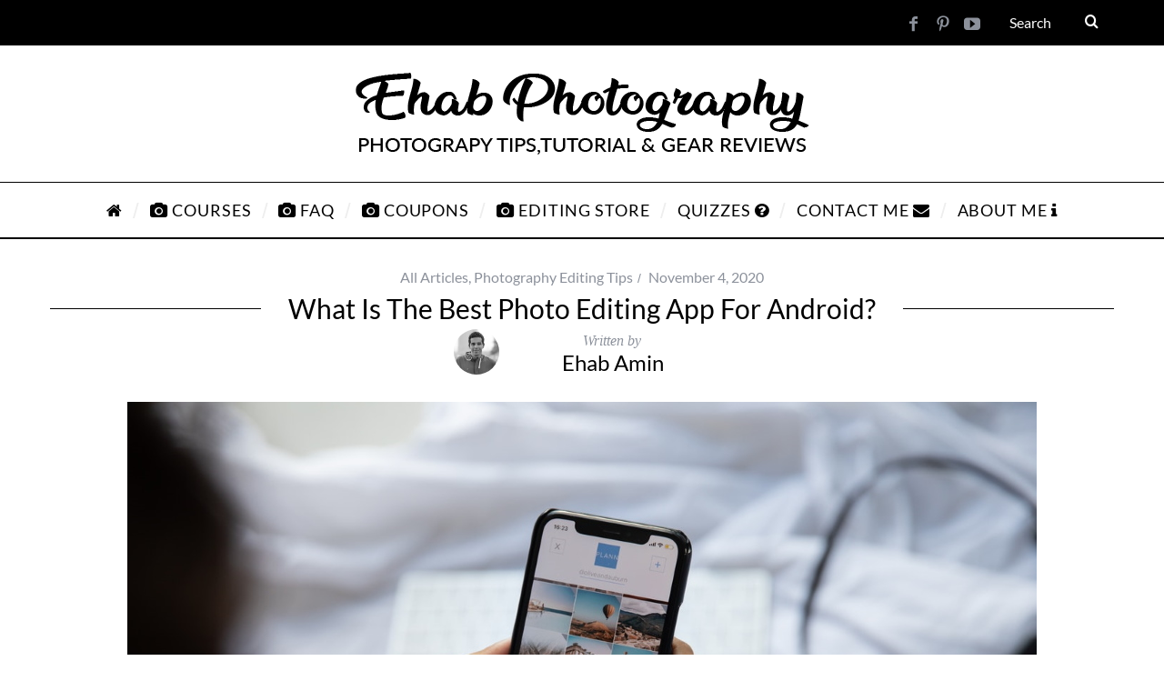

--- FILE ---
content_type: text/html; charset=UTF-8
request_url: https://ehabphotography.com/what-is-the-best-photo-editing-app-for-android/
body_size: 35810
content:
<!DOCTYPE html>
<!--[if lt IE 9]><html dir="ltr" lang="en-US"
	prefix="og: https://ogp.me/ns#"  class="oldie"><![endif]-->
<!--[if (gte IE 9) | !(IE)]><!--><html dir="ltr" lang="en-US"
	prefix="og: https://ogp.me/ns#"  class="modern"><!--<![endif]-->
<head><link rel="preconnect" href="https://fonts.gstatic.com" crossorigin /><link rel="dns-prefetch" href="https://fonts.gstatic.com" />
<meta name="bm-site-verification" content="f6ca2dba03ad89dbcb0e7e11e27aed572cc04275">
<meta name="p:domain_verify" content="2fb4c69ff5476caae59a6e7f2ae2c9fc"/>
<meta charset="UTF-8" />
<meta name="viewport" content="width=device-width, initial-scale=1" />
<!--[if IE]><meta http-equiv='X-UA-Compatible' content='IE=edge,chrome=1'><![endif]-->
<title>Best Photo Editing App for Android | Ehab Photography</title>

		<!-- All in One SEO 4.4.1 - aioseo.com -->
		<meta name="description" content="Are you looking for a mobile editing app for your phone? If so, take some time to consider the 10 best photo editing apps for android in 2020!" />
		<meta name="robots" content="max-image-preview:large" />
		<meta name="google-site-verification" content="LzjZOBtz3mCfYFPvP8UP23qFI0_au3i8NNIkfElodKY" />
		<meta name="msvalidate.01" content="1FDD2A1AD400A41D02D792F351EEAB1B" />
		<meta name="yandex-verification" content="b3ef9094ef85f07d" />
		<meta name="keywords" content="app,edit,mobile" />
		<link rel="canonical" href="https://ehabphotography.com/what-is-the-best-photo-editing-app-for-android/" />
		<meta name="generator" content="All in One SEO (AIOSEO) 4.4.1" />
		<meta property="og:locale" content="en_US" />
		<meta property="og:site_name" content="Ehab Photography | Don’t have to be a Pro to shoot like a Pro" />
		<meta property="og:type" content="article" />
		<meta property="og:title" content="Best Photo Editing App for Android | Ehab Photography" />
		<meta property="og:description" content="Are you looking for a mobile editing app for your phone? If so, take some time to consider the 10 best photo editing apps for android in 2020!" />
		<meta property="og:url" content="https://ehabphotography.com/what-is-the-best-photo-editing-app-for-android/" />
		<meta property="og:image" content="https://ehabphotography.com/wp-content/uploads/2020/11/featured.jpg" />
		<meta property="og:image:secure_url" content="https://ehabphotography.com/wp-content/uploads/2020/11/featured.jpg" />
		<meta property="og:image:width" content="1000" />
		<meta property="og:image:height" content="666" />
		<meta property="article:published_time" content="2020-11-04T09:18:37+00:00" />
		<meta property="article:modified_time" content="2025-02-18T09:10:00+00:00" />
		<meta property="article:publisher" content="https://www.facebook.com/Ehabphotography11" />
		<meta name="google" content="nositelinkssearchbox" />
		<script type="application/ld+json" class="aioseo-schema">
			{"@context":"https:\/\/schema.org","@graph":[{"@type":"Article","@id":"https:\/\/ehabphotography.com\/what-is-the-best-photo-editing-app-for-android\/#article","name":"Best Photo Editing App for Android | Ehab Photography","headline":"What Is The Best Photo Editing App For Android?","author":{"@id":"https:\/\/ehabphotography.com\/author\/ehab\/#author"},"publisher":{"@id":"https:\/\/ehabphotography.com\/#organization"},"image":{"@type":"ImageObject","url":"https:\/\/ehabphotography.com\/wp-content\/uploads\/2020\/11\/featured.jpg","width":1000,"height":666},"datePublished":"2020-11-04T09:18:37+03:00","dateModified":"2025-02-18T09:10:00+03:00","inLanguage":"en-US","commentCount":4,"mainEntityOfPage":{"@id":"https:\/\/ehabphotography.com\/what-is-the-best-photo-editing-app-for-android\/#webpage"},"isPartOf":{"@id":"https:\/\/ehabphotography.com\/what-is-the-best-photo-editing-app-for-android\/#webpage"},"articleSection":"All Articles, Photography Editing Tips, app, edit, mobile"},{"@type":"BreadcrumbList","@id":"https:\/\/ehabphotography.com\/what-is-the-best-photo-editing-app-for-android\/#breadcrumblist","itemListElement":[{"@type":"ListItem","@id":"https:\/\/ehabphotography.com\/#listItem","position":1,"item":{"@type":"WebPage","@id":"https:\/\/ehabphotography.com\/","name":"Home","description":"Ehab Photography is the best photography site for expert guides, tutorials & reviews on cameras, lenses & accessories.","url":"https:\/\/ehabphotography.com\/"},"nextItem":"https:\/\/ehabphotography.com\/what-is-the-best-photo-editing-app-for-android\/#listItem"},{"@type":"ListItem","@id":"https:\/\/ehabphotography.com\/what-is-the-best-photo-editing-app-for-android\/#listItem","position":2,"item":{"@type":"WebPage","@id":"https:\/\/ehabphotography.com\/what-is-the-best-photo-editing-app-for-android\/","name":"What Is The Best Photo Editing App For Android?","description":"Are you looking for a mobile editing app for your phone? If so, take some time to consider the 10 best photo editing apps for android in 2020!","url":"https:\/\/ehabphotography.com\/what-is-the-best-photo-editing-app-for-android\/"},"previousItem":"https:\/\/ehabphotography.com\/#listItem"}]},{"@type":"Organization","@id":"https:\/\/ehabphotography.com\/#organization","name":"Ehab Photography","url":"https:\/\/ehabphotography.com\/","logo":{"@type":"ImageObject","url":"https:\/\/ehabphotography.com\/wp-content\/uploads\/2017\/01\/Ehab-Photography-Logo-1.jpg","@id":"https:\/\/ehabphotography.com\/#organizationLogo","width":439,"height":271},"image":{"@id":"https:\/\/ehabphotography.com\/#organizationLogo"},"sameAs":["https:\/\/www.facebook.com\/Ehabphotography11","https:\/\/in.pinterest.com\/habazation\/","https:\/\/www.youtube.com\/channel\/UCKm8YPGHy_JLC0wzyqH3OoA\/featured"]},{"@type":"Person","@id":"https:\/\/ehabphotography.com\/author\/ehab\/#author","url":"https:\/\/ehabphotography.com\/author\/ehab\/","name":"Ehab Amin","image":{"@type":"ImageObject","@id":"https:\/\/ehabphotography.com\/what-is-the-best-photo-editing-app-for-android\/#authorImage","url":"https:\/\/secure.gravatar.com\/avatar\/9911c1c7cf5f9b2a0ad75dd77840deef?s=96&r=g","width":96,"height":96,"caption":"Ehab Amin"}},{"@type":"WebPage","@id":"https:\/\/ehabphotography.com\/what-is-the-best-photo-editing-app-for-android\/#webpage","url":"https:\/\/ehabphotography.com\/what-is-the-best-photo-editing-app-for-android\/","name":"Best Photo Editing App for Android | Ehab Photography","description":"Are you looking for a mobile editing app for your phone? If so, take some time to consider the 10 best photo editing apps for android in 2020!","inLanguage":"en-US","isPartOf":{"@id":"https:\/\/ehabphotography.com\/#website"},"breadcrumb":{"@id":"https:\/\/ehabphotography.com\/what-is-the-best-photo-editing-app-for-android\/#breadcrumblist"},"author":{"@id":"https:\/\/ehabphotography.com\/author\/ehab\/#author"},"creator":{"@id":"https:\/\/ehabphotography.com\/author\/ehab\/#author"},"image":{"@type":"ImageObject","url":"https:\/\/ehabphotography.com\/wp-content\/uploads\/2020\/11\/featured.jpg","@id":"https:\/\/ehabphotography.com\/#mainImage","width":1000,"height":666},"primaryImageOfPage":{"@id":"https:\/\/ehabphotography.com\/what-is-the-best-photo-editing-app-for-android\/#mainImage"},"datePublished":"2020-11-04T09:18:37+03:00","dateModified":"2025-02-18T09:10:00+03:00"},{"@type":"WebSite","@id":"https:\/\/ehabphotography.com\/#website","url":"https:\/\/ehabphotography.com\/","name":"Ehab Photography","description":"Don\u2019t have to be a Pro to shoot like a Pro","inLanguage":"en-US","publisher":{"@id":"https:\/\/ehabphotography.com\/#organization"}}]}
		</script>
		<!-- All in One SEO -->

<link rel='dns-prefetch' href='//a.omappapi.com' />
<link rel='dns-prefetch' href='//www.google.com' />

<link rel='preconnect' href='https://fonts.gstatic.com' crossorigin />
<link rel="alternate" type="application/rss+xml" title="Ehab Photography &raquo; Feed" href="https://ehabphotography.com/feed/" />
<link rel="alternate" type="application/rss+xml" title="Ehab Photography &raquo; Comments Feed" href="https://ehabphotography.com/comments/feed/" />
<link rel="alternate" type="application/rss+xml" title="Ehab Photography &raquo; What Is The Best Photo Editing App For Android? Comments Feed" href="https://ehabphotography.com/what-is-the-best-photo-editing-app-for-android/feed/" />
		<!-- This site uses the Google Analytics by MonsterInsights plugin v9.3.0 - Using Analytics tracking - https://www.monsterinsights.com/ -->
							<script data-cfasync="false" data-wpfc-render="false" type="text/javascript" id="da45474141df09c682faf4c69eedf721" data-debloat-delay="1" data-src="//www.googletagmanager.com/gtag/js?id=G-BPZYNQYEXR"></script>
			<script data-cfasync="false" data-wpfc-render="false" type="text/debloat-script" data-debloat-delay="1" data-type="text/javascript">
				var mi_version = '9.3.0';
				var mi_track_user = true;
				var mi_no_track_reason = '';
								var MonsterInsightsDefaultLocations = {"page_location":"https:\/\/ehabphotography.com\/what-is-the-best-photo-editing-app-for-android\/"};
				if ( typeof MonsterInsightsPrivacyGuardFilter === 'function' ) {
					var MonsterInsightsLocations = (typeof MonsterInsightsExcludeQuery === 'object') ? MonsterInsightsPrivacyGuardFilter( MonsterInsightsExcludeQuery ) : MonsterInsightsPrivacyGuardFilter( MonsterInsightsDefaultLocations );
				} else {
					var MonsterInsightsLocations = (typeof MonsterInsightsExcludeQuery === 'object') ? MonsterInsightsExcludeQuery : MonsterInsightsDefaultLocations;
				}

								var disableStrs = [
										'ga-disable-G-BPZYNQYEXR',
									];

				/* Function to detect opted out users */
				function __gtagTrackerIsOptedOut() {
					for (var index = 0; index < disableStrs.length; index++) {
						if (document.cookie.indexOf(disableStrs[index] + '=true') > -1) {
							return true;
						}
					}

					return false;
				}

				/* Disable tracking if the opt-out cookie exists. */
				if (__gtagTrackerIsOptedOut()) {
					for (var index = 0; index < disableStrs.length; index++) {
						window[disableStrs[index]] = true;
					}
				}

				/* Opt-out function */
				function __gtagTrackerOptout() {
					for (var index = 0; index < disableStrs.length; index++) {
						document.cookie = disableStrs[index] + '=true; expires=Thu, 31 Dec 2099 23:59:59 UTC; path=/';
						window[disableStrs[index]] = true;
					}
				}

				if ('undefined' === typeof gaOptout) {
					function gaOptout() {
						__gtagTrackerOptout();
					}
				}
								window.dataLayer = window.dataLayer || [];

				window.MonsterInsightsDualTracker = {
					helpers: {},
					trackers: {},
				};
				if (mi_track_user) {
					function __gtagDataLayer() {
						dataLayer.push(arguments);
					}

					function __gtagTracker(type, name, parameters) {
						if (!parameters) {
							parameters = {};
						}

						if (parameters.send_to) {
							__gtagDataLayer.apply(null, arguments);
							return;
						}

						if (type === 'event') {
														parameters.send_to = monsterinsights_frontend.v4_id;
							var hookName = name;
							if (typeof parameters['event_category'] !== 'undefined') {
								hookName = parameters['event_category'] + ':' + name;
							}

							if (typeof MonsterInsightsDualTracker.trackers[hookName] !== 'undefined') {
								MonsterInsightsDualTracker.trackers[hookName](parameters);
							} else {
								__gtagDataLayer('event', name, parameters);
							}
							
						} else {
							__gtagDataLayer.apply(null, arguments);
						}
					}

					__gtagTracker('js', new Date());
					__gtagTracker('set', {
						'developer_id.dZGIzZG': true,
											});
					if ( MonsterInsightsLocations.page_location ) {
						__gtagTracker('set', MonsterInsightsLocations);
					}
										__gtagTracker('config', 'G-BPZYNQYEXR', {"forceSSL":"true","link_attribution":"true"} );
															window.gtag = __gtagTracker;										(function () {
						/* https://developers.google.com/analytics/devguides/collection/analyticsjs/ */
						/* ga and __gaTracker compatibility shim. */
						var noopfn = function () {
							return null;
						};
						var newtracker = function () {
							return new Tracker();
						};
						var Tracker = function () {
							return null;
						};
						var p = Tracker.prototype;
						p.get = noopfn;
						p.set = noopfn;
						p.send = function () {
							var args = Array.prototype.slice.call(arguments);
							args.unshift('send');
							__gaTracker.apply(null, args);
						};
						var __gaTracker = function () {
							var len = arguments.length;
							if (len === 0) {
								return;
							}
							var f = arguments[len - 1];
							if (typeof f !== 'object' || f === null || typeof f.hitCallback !== 'function') {
								if ('send' === arguments[0]) {
									var hitConverted, hitObject = false, action;
									if ('event' === arguments[1]) {
										if ('undefined' !== typeof arguments[3]) {
											hitObject = {
												'eventAction': arguments[3],
												'eventCategory': arguments[2],
												'eventLabel': arguments[4],
												'value': arguments[5] ? arguments[5] : 1,
											}
										}
									}
									if ('pageview' === arguments[1]) {
										if ('undefined' !== typeof arguments[2]) {
											hitObject = {
												'eventAction': 'page_view',
												'page_path': arguments[2],
											}
										}
									}
									if (typeof arguments[2] === 'object') {
										hitObject = arguments[2];
									}
									if (typeof arguments[5] === 'object') {
										Object.assign(hitObject, arguments[5]);
									}
									if ('undefined' !== typeof arguments[1].hitType) {
										hitObject = arguments[1];
										if ('pageview' === hitObject.hitType) {
											hitObject.eventAction = 'page_view';
										}
									}
									if (hitObject) {
										action = 'timing' === arguments[1].hitType ? 'timing_complete' : hitObject.eventAction;
										hitConverted = mapArgs(hitObject);
										__gtagTracker('event', action, hitConverted);
									}
								}
								return;
							}

							function mapArgs(args) {
								var arg, hit = {};
								var gaMap = {
									'eventCategory': 'event_category',
									'eventAction': 'event_action',
									'eventLabel': 'event_label',
									'eventValue': 'event_value',
									'nonInteraction': 'non_interaction',
									'timingCategory': 'event_category',
									'timingVar': 'name',
									'timingValue': 'value',
									'timingLabel': 'event_label',
									'page': 'page_path',
									'location': 'page_location',
									'title': 'page_title',
									'referrer' : 'page_referrer',
								};
								for (arg in args) {
																		if (!(!args.hasOwnProperty(arg) || !gaMap.hasOwnProperty(arg))) {
										hit[gaMap[arg]] = args[arg];
									} else {
										hit[arg] = args[arg];
									}
								}
								return hit;
							}

							try {
								f.hitCallback();
							} catch (ex) {
							}
						};
						__gaTracker.create = newtracker;
						__gaTracker.getByName = newtracker;
						__gaTracker.getAll = function () {
							return [];
						};
						__gaTracker.remove = noopfn;
						__gaTracker.loaded = true;
						window['__gaTracker'] = __gaTracker;
					})();
									} else {
										console.log("");
					(function () {
						function __gtagTracker() {
							return null;
						}

						window['__gtagTracker'] = __gtagTracker;
						window['gtag'] = __gtagTracker;
					})();
									}
			</script>
				<!-- / Google Analytics by MonsterInsights -->
		<script type="text/debloat-script" data-debloat-delay="1" data-type="text/javascript">
window._wpemojiSettings = {"baseUrl":"https:\/\/s.w.org\/images\/core\/emoji\/14.0.0\/72x72\/","ext":".png","svgUrl":"https:\/\/s.w.org\/images\/core\/emoji\/14.0.0\/svg\/","svgExt":".svg","source":{"concatemoji":"https:\/\/ehabphotography.com\/wp-includes\/js\/wp-emoji-release.min.js?ver=6.2.6"}};
/*! This file is auto-generated */
!function(e,a,t){var n,r,o,i=a.createElement("canvas"),p=i.getContext&&i.getContext("2d");function s(e,t){p.clearRect(0,0,i.width,i.height),p.fillText(e,0,0);e=i.toDataURL();return p.clearRect(0,0,i.width,i.height),p.fillText(t,0,0),e===i.toDataURL()}function c(e){var t=a.createElement("script");t.src=e,t.defer=t.type="text/javascript",a.getElementsByTagName("head")[0].appendChild(t)}for(o=Array("flag","emoji"),t.supports={everything:!0,everythingExceptFlag:!0},r=0;r<o.length;r++)t.supports[o[r]]=function(e){if(p&&p.fillText)switch(p.textBaseline="top",p.font="600 32px Arial",e){case"flag":return s("\ud83c\udff3\ufe0f\u200d\u26a7\ufe0f","\ud83c\udff3\ufe0f\u200b\u26a7\ufe0f")?!1:!s("\ud83c\uddfa\ud83c\uddf3","\ud83c\uddfa\u200b\ud83c\uddf3")&&!s("\ud83c\udff4\udb40\udc67\udb40\udc62\udb40\udc65\udb40\udc6e\udb40\udc67\udb40\udc7f","\ud83c\udff4\u200b\udb40\udc67\u200b\udb40\udc62\u200b\udb40\udc65\u200b\udb40\udc6e\u200b\udb40\udc67\u200b\udb40\udc7f");case"emoji":return!s("\ud83e\udef1\ud83c\udffb\u200d\ud83e\udef2\ud83c\udfff","\ud83e\udef1\ud83c\udffb\u200b\ud83e\udef2\ud83c\udfff")}return!1}(o[r]),t.supports.everything=t.supports.everything&&t.supports[o[r]],"flag"!==o[r]&&(t.supports.everythingExceptFlag=t.supports.everythingExceptFlag&&t.supports[o[r]]);t.supports.everythingExceptFlag=t.supports.everythingExceptFlag&&!t.supports.flag,t.DOMReady=!1,t.readyCallback=function(){t.DOMReady=!0},t.supports.everything||(n=function(){t.readyCallback()},a.addEventListener?(a.addEventListener("DOMContentLoaded",n,!1),e.addEventListener("load",n,!1)):(e.attachEvent("onload",n),a.attachEvent("onreadystatechange",function(){"complete"===a.readyState&&t.readyCallback()})),(e=t.source||{}).concatemoji?c(e.concatemoji):e.wpemoji&&e.twemoji&&(c(e.twemoji),c(e.wpemoji)))}(window,document,window._wpemojiSettings);
</script>
<style type="text/css">
img.wp-smiley,
img.emoji {
	display: inline !important;
	border: none !important;
	box-shadow: none !important;
	height: 1em !important;
	width: 1em !important;
	margin: 0 0.07em !important;
	vertical-align: -0.1em !important;
	background: none !important;
	padding: 0 !important;
}
</style>
	<link rel="stylesheet" id="wp-block-library-css" media="print" href="https://ehabphotography.com/wp-includes/css/dist/block-library/style.min.css?ver=6.2.6" onload="this.media='all'"/>
<link rel="stylesheet" id="classic-theme-styles-css" media="print" href="https://ehabphotography.com/wp-includes/css/classic-themes.min.css?ver=6.2.6" onload="this.media='all'"/>
<style id='global-styles-inline-css' type='text/css'>
body{--wp--preset--color--black: #000000;--wp--preset--color--cyan-bluish-gray: #abb8c3;--wp--preset--color--white: #ffffff;--wp--preset--color--pale-pink: #f78da7;--wp--preset--color--vivid-red: #cf2e2e;--wp--preset--color--luminous-vivid-orange: #ff6900;--wp--preset--color--luminous-vivid-amber: #fcb900;--wp--preset--color--light-green-cyan: #7bdcb5;--wp--preset--color--vivid-green-cyan: #00d084;--wp--preset--color--pale-cyan-blue: #8ed1fc;--wp--preset--color--vivid-cyan-blue: #0693e3;--wp--preset--color--vivid-purple: #9b51e0;--wp--preset--gradient--vivid-cyan-blue-to-vivid-purple: linear-gradient(135deg,rgba(6,147,227,1) 0%,rgb(155,81,224) 100%);--wp--preset--gradient--light-green-cyan-to-vivid-green-cyan: linear-gradient(135deg,rgb(122,220,180) 0%,rgb(0,208,130) 100%);--wp--preset--gradient--luminous-vivid-amber-to-luminous-vivid-orange: linear-gradient(135deg,rgba(252,185,0,1) 0%,rgba(255,105,0,1) 100%);--wp--preset--gradient--luminous-vivid-orange-to-vivid-red: linear-gradient(135deg,rgba(255,105,0,1) 0%,rgb(207,46,46) 100%);--wp--preset--gradient--very-light-gray-to-cyan-bluish-gray: linear-gradient(135deg,rgb(238,238,238) 0%,rgb(169,184,195) 100%);--wp--preset--gradient--cool-to-warm-spectrum: linear-gradient(135deg,rgb(74,234,220) 0%,rgb(151,120,209) 20%,rgb(207,42,186) 40%,rgb(238,44,130) 60%,rgb(251,105,98) 80%,rgb(254,248,76) 100%);--wp--preset--gradient--blush-light-purple: linear-gradient(135deg,rgb(255,206,236) 0%,rgb(152,150,240) 100%);--wp--preset--gradient--blush-bordeaux: linear-gradient(135deg,rgb(254,205,165) 0%,rgb(254,45,45) 50%,rgb(107,0,62) 100%);--wp--preset--gradient--luminous-dusk: linear-gradient(135deg,rgb(255,203,112) 0%,rgb(199,81,192) 50%,rgb(65,88,208) 100%);--wp--preset--gradient--pale-ocean: linear-gradient(135deg,rgb(255,245,203) 0%,rgb(182,227,212) 50%,rgb(51,167,181) 100%);--wp--preset--gradient--electric-grass: linear-gradient(135deg,rgb(202,248,128) 0%,rgb(113,206,126) 100%);--wp--preset--gradient--midnight: linear-gradient(135deg,rgb(2,3,129) 0%,rgb(40,116,252) 100%);--wp--preset--duotone--dark-grayscale: url('#wp-duotone-dark-grayscale');--wp--preset--duotone--grayscale: url('#wp-duotone-grayscale');--wp--preset--duotone--purple-yellow: url('#wp-duotone-purple-yellow');--wp--preset--duotone--blue-red: url('#wp-duotone-blue-red');--wp--preset--duotone--midnight: url('#wp-duotone-midnight');--wp--preset--duotone--magenta-yellow: url('#wp-duotone-magenta-yellow');--wp--preset--duotone--purple-green: url('#wp-duotone-purple-green');--wp--preset--duotone--blue-orange: url('#wp-duotone-blue-orange');--wp--preset--font-size--small: 13px;--wp--preset--font-size--medium: 20px;--wp--preset--font-size--large: 36px;--wp--preset--font-size--x-large: 42px;--wp--preset--spacing--20: 0.44rem;--wp--preset--spacing--30: 0.67rem;--wp--preset--spacing--40: 1rem;--wp--preset--spacing--50: 1.5rem;--wp--preset--spacing--60: 2.25rem;--wp--preset--spacing--70: 3.38rem;--wp--preset--spacing--80: 5.06rem;--wp--preset--shadow--natural: 6px 6px 9px rgba(0, 0, 0, 0.2);--wp--preset--shadow--deep: 12px 12px 50px rgba(0, 0, 0, 0.4);--wp--preset--shadow--sharp: 6px 6px 0px rgba(0, 0, 0, 0.2);--wp--preset--shadow--outlined: 6px 6px 0px -3px rgba(255, 255, 255, 1), 6px 6px rgba(0, 0, 0, 1);--wp--preset--shadow--crisp: 6px 6px 0px rgba(0, 0, 0, 1);}:where(.is-layout-flex){gap: 0.5em;}body .is-layout-flow > .alignleft{float: left;margin-inline-start: 0;margin-inline-end: 2em;}body .is-layout-flow > .alignright{float: right;margin-inline-start: 2em;margin-inline-end: 0;}body .is-layout-flow > .aligncenter{margin-left: auto !important;margin-right: auto !important;}body .is-layout-constrained > .alignleft{float: left;margin-inline-start: 0;margin-inline-end: 2em;}body .is-layout-constrained > .alignright{float: right;margin-inline-start: 2em;margin-inline-end: 0;}body .is-layout-constrained > .aligncenter{margin-left: auto !important;margin-right: auto !important;}body .is-layout-constrained > :where(:not(.alignleft):not(.alignright):not(.alignfull)){max-width: var(--wp--style--global--content-size);margin-left: auto !important;margin-right: auto !important;}body .is-layout-constrained > .alignwide{max-width: var(--wp--style--global--wide-size);}body .is-layout-flex{display: flex;}body .is-layout-flex{flex-wrap: wrap;align-items: center;}body .is-layout-flex > *{margin: 0;}:where(.wp-block-columns.is-layout-flex){gap: 2em;}.has-black-color{color: var(--wp--preset--color--black) !important;}.has-cyan-bluish-gray-color{color: var(--wp--preset--color--cyan-bluish-gray) !important;}.has-white-color{color: var(--wp--preset--color--white) !important;}.has-pale-pink-color{color: var(--wp--preset--color--pale-pink) !important;}.has-vivid-red-color{color: var(--wp--preset--color--vivid-red) !important;}.has-luminous-vivid-orange-color{color: var(--wp--preset--color--luminous-vivid-orange) !important;}.has-luminous-vivid-amber-color{color: var(--wp--preset--color--luminous-vivid-amber) !important;}.has-light-green-cyan-color{color: var(--wp--preset--color--light-green-cyan) !important;}.has-vivid-green-cyan-color{color: var(--wp--preset--color--vivid-green-cyan) !important;}.has-pale-cyan-blue-color{color: var(--wp--preset--color--pale-cyan-blue) !important;}.has-vivid-cyan-blue-color{color: var(--wp--preset--color--vivid-cyan-blue) !important;}.has-vivid-purple-color{color: var(--wp--preset--color--vivid-purple) !important;}.has-black-background-color{background-color: var(--wp--preset--color--black) !important;}.has-cyan-bluish-gray-background-color{background-color: var(--wp--preset--color--cyan-bluish-gray) !important;}.has-white-background-color{background-color: var(--wp--preset--color--white) !important;}.has-pale-pink-background-color{background-color: var(--wp--preset--color--pale-pink) !important;}.has-vivid-red-background-color{background-color: var(--wp--preset--color--vivid-red) !important;}.has-luminous-vivid-orange-background-color{background-color: var(--wp--preset--color--luminous-vivid-orange) !important;}.has-luminous-vivid-amber-background-color{background-color: var(--wp--preset--color--luminous-vivid-amber) !important;}.has-light-green-cyan-background-color{background-color: var(--wp--preset--color--light-green-cyan) !important;}.has-vivid-green-cyan-background-color{background-color: var(--wp--preset--color--vivid-green-cyan) !important;}.has-pale-cyan-blue-background-color{background-color: var(--wp--preset--color--pale-cyan-blue) !important;}.has-vivid-cyan-blue-background-color{background-color: var(--wp--preset--color--vivid-cyan-blue) !important;}.has-vivid-purple-background-color{background-color: var(--wp--preset--color--vivid-purple) !important;}.has-black-border-color{border-color: var(--wp--preset--color--black) !important;}.has-cyan-bluish-gray-border-color{border-color: var(--wp--preset--color--cyan-bluish-gray) !important;}.has-white-border-color{border-color: var(--wp--preset--color--white) !important;}.has-pale-pink-border-color{border-color: var(--wp--preset--color--pale-pink) !important;}.has-vivid-red-border-color{border-color: var(--wp--preset--color--vivid-red) !important;}.has-luminous-vivid-orange-border-color{border-color: var(--wp--preset--color--luminous-vivid-orange) !important;}.has-luminous-vivid-amber-border-color{border-color: var(--wp--preset--color--luminous-vivid-amber) !important;}.has-light-green-cyan-border-color{border-color: var(--wp--preset--color--light-green-cyan) !important;}.has-vivid-green-cyan-border-color{border-color: var(--wp--preset--color--vivid-green-cyan) !important;}.has-pale-cyan-blue-border-color{border-color: var(--wp--preset--color--pale-cyan-blue) !important;}.has-vivid-cyan-blue-border-color{border-color: var(--wp--preset--color--vivid-cyan-blue) !important;}.has-vivid-purple-border-color{border-color: var(--wp--preset--color--vivid-purple) !important;}.has-vivid-cyan-blue-to-vivid-purple-gradient-background{background: var(--wp--preset--gradient--vivid-cyan-blue-to-vivid-purple) !important;}.has-light-green-cyan-to-vivid-green-cyan-gradient-background{background: var(--wp--preset--gradient--light-green-cyan-to-vivid-green-cyan) !important;}.has-luminous-vivid-amber-to-luminous-vivid-orange-gradient-background{background: var(--wp--preset--gradient--luminous-vivid-amber-to-luminous-vivid-orange) !important;}.has-luminous-vivid-orange-to-vivid-red-gradient-background{background: var(--wp--preset--gradient--luminous-vivid-orange-to-vivid-red) !important;}.has-very-light-gray-to-cyan-bluish-gray-gradient-background{background: var(--wp--preset--gradient--very-light-gray-to-cyan-bluish-gray) !important;}.has-cool-to-warm-spectrum-gradient-background{background: var(--wp--preset--gradient--cool-to-warm-spectrum) !important;}.has-blush-light-purple-gradient-background{background: var(--wp--preset--gradient--blush-light-purple) !important;}.has-blush-bordeaux-gradient-background{background: var(--wp--preset--gradient--blush-bordeaux) !important;}.has-luminous-dusk-gradient-background{background: var(--wp--preset--gradient--luminous-dusk) !important;}.has-pale-ocean-gradient-background{background: var(--wp--preset--gradient--pale-ocean) !important;}.has-electric-grass-gradient-background{background: var(--wp--preset--gradient--electric-grass) !important;}.has-midnight-gradient-background{background: var(--wp--preset--gradient--midnight) !important;}.has-small-font-size{font-size: var(--wp--preset--font-size--small) !important;}.has-medium-font-size{font-size: var(--wp--preset--font-size--medium) !important;}.has-large-font-size{font-size: var(--wp--preset--font-size--large) !important;}.has-x-large-font-size{font-size: var(--wp--preset--font-size--x-large) !important;}
.wp-block-navigation a:where(:not(.wp-element-button)){color: inherit;}
:where(.wp-block-columns.is-layout-flex){gap: 2em;}
.wp-block-pullquote{font-size: 1.5em;line-height: 1.6;}
</style>
<style id='extendify-utilities-inline-css' type='text/css'>
.ext-absolute{position:absolute!important}.ext-relative{position:relative!important}.ext-top-base{top:var(--wp--style--block-gap,1.75rem)!important}.ext-top-lg{top:var(--extendify--spacing--large)!important}.ext--top-base{top:calc(var(--wp--style--block-gap, 1.75rem)*-1)!important}.ext--top-lg{top:calc(var(--extendify--spacing--large)*-1)!important}.ext-right-base{right:var(--wp--style--block-gap,1.75rem)!important}.ext-right-lg{right:var(--extendify--spacing--large)!important}.ext--right-base{right:calc(var(--wp--style--block-gap, 1.75rem)*-1)!important}.ext--right-lg{right:calc(var(--extendify--spacing--large)*-1)!important}.ext-bottom-base{bottom:var(--wp--style--block-gap,1.75rem)!important}.ext-bottom-lg{bottom:var(--extendify--spacing--large)!important}.ext--bottom-base{bottom:calc(var(--wp--style--block-gap, 1.75rem)*-1)!important}.ext--bottom-lg{bottom:calc(var(--extendify--spacing--large)*-1)!important}.ext-left-base{left:var(--wp--style--block-gap,1.75rem)!important}.ext-left-lg{left:var(--extendify--spacing--large)!important}.ext--left-base{left:calc(var(--wp--style--block-gap, 1.75rem)*-1)!important}.ext--left-lg{left:calc(var(--extendify--spacing--large)*-1)!important}.ext-order-1{order:1!important}.ext-order-2{order:2!important}.ext-col-auto{grid-column:auto!important}.ext-col-span-1{grid-column:span 1/span 1!important}.ext-col-span-2{grid-column:span 2/span 2!important}.ext-col-span-3{grid-column:span 3/span 3!important}.ext-col-span-4{grid-column:span 4/span 4!important}.ext-col-span-5{grid-column:span 5/span 5!important}.ext-col-span-6{grid-column:span 6/span 6!important}.ext-col-span-7{grid-column:span 7/span 7!important}.ext-col-span-8{grid-column:span 8/span 8!important}.ext-col-span-9{grid-column:span 9/span 9!important}.ext-col-span-10{grid-column:span 10/span 10!important}.ext-col-span-11{grid-column:span 11/span 11!important}.ext-col-span-12{grid-column:span 12/span 12!important}.ext-col-span-full{grid-column:1/-1!important}.ext-col-start-1{grid-column-start:1!important}.ext-col-start-2{grid-column-start:2!important}.ext-col-start-3{grid-column-start:3!important}.ext-col-start-4{grid-column-start:4!important}.ext-col-start-5{grid-column-start:5!important}.ext-col-start-6{grid-column-start:6!important}.ext-col-start-7{grid-column-start:7!important}.ext-col-start-8{grid-column-start:8!important}.ext-col-start-9{grid-column-start:9!important}.ext-col-start-10{grid-column-start:10!important}.ext-col-start-11{grid-column-start:11!important}.ext-col-start-12{grid-column-start:12!important}.ext-col-start-13{grid-column-start:13!important}.ext-col-start-auto{grid-column-start:auto!important}.ext-col-end-1{grid-column-end:1!important}.ext-col-end-2{grid-column-end:2!important}.ext-col-end-3{grid-column-end:3!important}.ext-col-end-4{grid-column-end:4!important}.ext-col-end-5{grid-column-end:5!important}.ext-col-end-6{grid-column-end:6!important}.ext-col-end-7{grid-column-end:7!important}.ext-col-end-8{grid-column-end:8!important}.ext-col-end-9{grid-column-end:9!important}.ext-col-end-10{grid-column-end:10!important}.ext-col-end-11{grid-column-end:11!important}.ext-col-end-12{grid-column-end:12!important}.ext-col-end-13{grid-column-end:13!important}.ext-col-end-auto{grid-column-end:auto!important}.ext-row-auto{grid-row:auto!important}.ext-row-span-1{grid-row:span 1/span 1!important}.ext-row-span-2{grid-row:span 2/span 2!important}.ext-row-span-3{grid-row:span 3/span 3!important}.ext-row-span-4{grid-row:span 4/span 4!important}.ext-row-span-5{grid-row:span 5/span 5!important}.ext-row-span-6{grid-row:span 6/span 6!important}.ext-row-span-full{grid-row:1/-1!important}.ext-row-start-1{grid-row-start:1!important}.ext-row-start-2{grid-row-start:2!important}.ext-row-start-3{grid-row-start:3!important}.ext-row-start-4{grid-row-start:4!important}.ext-row-start-5{grid-row-start:5!important}.ext-row-start-6{grid-row-start:6!important}.ext-row-start-7{grid-row-start:7!important}.ext-row-start-auto{grid-row-start:auto!important}.ext-row-end-1{grid-row-end:1!important}.ext-row-end-2{grid-row-end:2!important}.ext-row-end-3{grid-row-end:3!important}.ext-row-end-4{grid-row-end:4!important}.ext-row-end-5{grid-row-end:5!important}.ext-row-end-6{grid-row-end:6!important}.ext-row-end-7{grid-row-end:7!important}.ext-row-end-auto{grid-row-end:auto!important}.ext-m-0:not([style*=margin]){margin:0!important}.ext-m-auto:not([style*=margin]){margin:auto!important}.ext-m-base:not([style*=margin]){margin:var(--wp--style--block-gap,1.75rem)!important}.ext-m-lg:not([style*=margin]){margin:var(--extendify--spacing--large)!important}.ext--m-base:not([style*=margin]){margin:calc(var(--wp--style--block-gap, 1.75rem)*-1)!important}.ext--m-lg:not([style*=margin]){margin:calc(var(--extendify--spacing--large)*-1)!important}.ext-mx-0:not([style*=margin]){margin-left:0!important;margin-right:0!important}.ext-mx-auto:not([style*=margin]){margin-left:auto!important;margin-right:auto!important}.ext-mx-base:not([style*=margin]){margin-left:var(--wp--style--block-gap,1.75rem)!important;margin-right:var(--wp--style--block-gap,1.75rem)!important}.ext-mx-lg:not([style*=margin]){margin-left:var(--extendify--spacing--large)!important;margin-right:var(--extendify--spacing--large)!important}.ext--mx-base:not([style*=margin]){margin-left:calc(var(--wp--style--block-gap, 1.75rem)*-1)!important;margin-right:calc(var(--wp--style--block-gap, 1.75rem)*-1)!important}.ext--mx-lg:not([style*=margin]){margin-left:calc(var(--extendify--spacing--large)*-1)!important;margin-right:calc(var(--extendify--spacing--large)*-1)!important}.ext-my-0:not([style*=margin]){margin-bottom:0!important;margin-top:0!important}.ext-my-auto:not([style*=margin]){margin-bottom:auto!important;margin-top:auto!important}.ext-my-base:not([style*=margin]){margin-bottom:var(--wp--style--block-gap,1.75rem)!important;margin-top:var(--wp--style--block-gap,1.75rem)!important}.ext-my-lg:not([style*=margin]){margin-bottom:var(--extendify--spacing--large)!important;margin-top:var(--extendify--spacing--large)!important}.ext--my-base:not([style*=margin]){margin-bottom:calc(var(--wp--style--block-gap, 1.75rem)*-1)!important;margin-top:calc(var(--wp--style--block-gap, 1.75rem)*-1)!important}.ext--my-lg:not([style*=margin]){margin-bottom:calc(var(--extendify--spacing--large)*-1)!important;margin-top:calc(var(--extendify--spacing--large)*-1)!important}.ext-mt-0:not([style*=margin]){margin-top:0!important}.ext-mt-auto:not([style*=margin]){margin-top:auto!important}.ext-mt-base:not([style*=margin]){margin-top:var(--wp--style--block-gap,1.75rem)!important}.ext-mt-lg:not([style*=margin]){margin-top:var(--extendify--spacing--large)!important}.ext--mt-base:not([style*=margin]){margin-top:calc(var(--wp--style--block-gap, 1.75rem)*-1)!important}.ext--mt-lg:not([style*=margin]){margin-top:calc(var(--extendify--spacing--large)*-1)!important}.ext-mr-0:not([style*=margin]){margin-right:0!important}.ext-mr-auto:not([style*=margin]){margin-right:auto!important}.ext-mr-base:not([style*=margin]){margin-right:var(--wp--style--block-gap,1.75rem)!important}.ext-mr-lg:not([style*=margin]){margin-right:var(--extendify--spacing--large)!important}.ext--mr-base:not([style*=margin]){margin-right:calc(var(--wp--style--block-gap, 1.75rem)*-1)!important}.ext--mr-lg:not([style*=margin]){margin-right:calc(var(--extendify--spacing--large)*-1)!important}.ext-mb-0:not([style*=margin]){margin-bottom:0!important}.ext-mb-auto:not([style*=margin]){margin-bottom:auto!important}.ext-mb-base:not([style*=margin]){margin-bottom:var(--wp--style--block-gap,1.75rem)!important}.ext-mb-lg:not([style*=margin]){margin-bottom:var(--extendify--spacing--large)!important}.ext--mb-base:not([style*=margin]){margin-bottom:calc(var(--wp--style--block-gap, 1.75rem)*-1)!important}.ext--mb-lg:not([style*=margin]){margin-bottom:calc(var(--extendify--spacing--large)*-1)!important}.ext-ml-0:not([style*=margin]){margin-left:0!important}.ext-ml-auto:not([style*=margin]){margin-left:auto!important}.ext-ml-base:not([style*=margin]){margin-left:var(--wp--style--block-gap,1.75rem)!important}.ext-ml-lg:not([style*=margin]){margin-left:var(--extendify--spacing--large)!important}.ext--ml-base:not([style*=margin]){margin-left:calc(var(--wp--style--block-gap, 1.75rem)*-1)!important}.ext--ml-lg:not([style*=margin]){margin-left:calc(var(--extendify--spacing--large)*-1)!important}.ext-block{display:block!important}.ext-inline-block{display:inline-block!important}.ext-inline{display:inline!important}.ext-flex{display:flex!important}.ext-inline-flex{display:inline-flex!important}.ext-grid{display:grid!important}.ext-inline-grid{display:inline-grid!important}.ext-hidden{display:none!important}.ext-w-auto{width:auto!important}.ext-w-full{width:100%!important}.ext-max-w-full{max-width:100%!important}.ext-flex-1{flex:1 1 0%!important}.ext-flex-auto{flex:1 1 auto!important}.ext-flex-initial{flex:0 1 auto!important}.ext-flex-none{flex:none!important}.ext-flex-shrink-0{flex-shrink:0!important}.ext-flex-shrink{flex-shrink:1!important}.ext-flex-grow-0{flex-grow:0!important}.ext-flex-grow{flex-grow:1!important}.ext-list-none{list-style-type:none!important}.ext-grid-cols-1{grid-template-columns:repeat(1,minmax(0,1fr))!important}.ext-grid-cols-2{grid-template-columns:repeat(2,minmax(0,1fr))!important}.ext-grid-cols-3{grid-template-columns:repeat(3,minmax(0,1fr))!important}.ext-grid-cols-4{grid-template-columns:repeat(4,minmax(0,1fr))!important}.ext-grid-cols-5{grid-template-columns:repeat(5,minmax(0,1fr))!important}.ext-grid-cols-6{grid-template-columns:repeat(6,minmax(0,1fr))!important}.ext-grid-cols-7{grid-template-columns:repeat(7,minmax(0,1fr))!important}.ext-grid-cols-8{grid-template-columns:repeat(8,minmax(0,1fr))!important}.ext-grid-cols-9{grid-template-columns:repeat(9,minmax(0,1fr))!important}.ext-grid-cols-10{grid-template-columns:repeat(10,minmax(0,1fr))!important}.ext-grid-cols-11{grid-template-columns:repeat(11,minmax(0,1fr))!important}.ext-grid-cols-12{grid-template-columns:repeat(12,minmax(0,1fr))!important}.ext-grid-cols-none{grid-template-columns:none!important}.ext-grid-rows-1{grid-template-rows:repeat(1,minmax(0,1fr))!important}.ext-grid-rows-2{grid-template-rows:repeat(2,minmax(0,1fr))!important}.ext-grid-rows-3{grid-template-rows:repeat(3,minmax(0,1fr))!important}.ext-grid-rows-4{grid-template-rows:repeat(4,minmax(0,1fr))!important}.ext-grid-rows-5{grid-template-rows:repeat(5,minmax(0,1fr))!important}.ext-grid-rows-6{grid-template-rows:repeat(6,minmax(0,1fr))!important}.ext-grid-rows-none{grid-template-rows:none!important}.ext-flex-row{flex-direction:row!important}.ext-flex-row-reverse{flex-direction:row-reverse!important}.ext-flex-col{flex-direction:column!important}.ext-flex-col-reverse{flex-direction:column-reverse!important}.ext-flex-wrap{flex-wrap:wrap!important}.ext-flex-wrap-reverse{flex-wrap:wrap-reverse!important}.ext-flex-nowrap{flex-wrap:nowrap!important}.ext-items-start{align-items:flex-start!important}.ext-items-end{align-items:flex-end!important}.ext-items-center{align-items:center!important}.ext-items-baseline{align-items:baseline!important}.ext-items-stretch{align-items:stretch!important}.ext-justify-start{justify-content:flex-start!important}.ext-justify-end{justify-content:flex-end!important}.ext-justify-center{justify-content:center!important}.ext-justify-between{justify-content:space-between!important}.ext-justify-around{justify-content:space-around!important}.ext-justify-evenly{justify-content:space-evenly!important}.ext-justify-items-start{justify-items:start!important}.ext-justify-items-end{justify-items:end!important}.ext-justify-items-center{justify-items:center!important}.ext-justify-items-stretch{justify-items:stretch!important}.ext-gap-0{gap:0!important}.ext-gap-base{gap:var(--wp--style--block-gap,1.75rem)!important}.ext-gap-lg{gap:var(--extendify--spacing--large)!important}.ext-gap-x-0{-moz-column-gap:0!important;column-gap:0!important}.ext-gap-x-base{-moz-column-gap:var(--wp--style--block-gap,1.75rem)!important;column-gap:var(--wp--style--block-gap,1.75rem)!important}.ext-gap-x-lg{-moz-column-gap:var(--extendify--spacing--large)!important;column-gap:var(--extendify--spacing--large)!important}.ext-gap-y-0{row-gap:0!important}.ext-gap-y-base{row-gap:var(--wp--style--block-gap,1.75rem)!important}.ext-gap-y-lg{row-gap:var(--extendify--spacing--large)!important}.ext-justify-self-auto{justify-self:auto!important}.ext-justify-self-start{justify-self:start!important}.ext-justify-self-end{justify-self:end!important}.ext-justify-self-center{justify-self:center!important}.ext-justify-self-stretch{justify-self:stretch!important}.ext-rounded-none{border-radius:0!important}.ext-rounded-full{border-radius:9999px!important}.ext-rounded-t-none{border-top-left-radius:0!important;border-top-right-radius:0!important}.ext-rounded-t-full{border-top-left-radius:9999px!important;border-top-right-radius:9999px!important}.ext-rounded-r-none{border-bottom-right-radius:0!important;border-top-right-radius:0!important}.ext-rounded-r-full{border-bottom-right-radius:9999px!important;border-top-right-radius:9999px!important}.ext-rounded-b-none{border-bottom-left-radius:0!important;border-bottom-right-radius:0!important}.ext-rounded-b-full{border-bottom-left-radius:9999px!important;border-bottom-right-radius:9999px!important}.ext-rounded-l-none{border-bottom-left-radius:0!important;border-top-left-radius:0!important}.ext-rounded-l-full{border-bottom-left-radius:9999px!important;border-top-left-radius:9999px!important}.ext-rounded-tl-none{border-top-left-radius:0!important}.ext-rounded-tl-full{border-top-left-radius:9999px!important}.ext-rounded-tr-none{border-top-right-radius:0!important}.ext-rounded-tr-full{border-top-right-radius:9999px!important}.ext-rounded-br-none{border-bottom-right-radius:0!important}.ext-rounded-br-full{border-bottom-right-radius:9999px!important}.ext-rounded-bl-none{border-bottom-left-radius:0!important}.ext-rounded-bl-full{border-bottom-left-radius:9999px!important}.ext-border-0{border-width:0!important}.ext-border-t-0{border-top-width:0!important}.ext-border-r-0{border-right-width:0!important}.ext-border-b-0{border-bottom-width:0!important}.ext-border-l-0{border-left-width:0!important}.ext-p-0:not([style*=padding]){padding:0!important}.ext-p-base:not([style*=padding]){padding:var(--wp--style--block-gap,1.75rem)!important}.ext-p-lg:not([style*=padding]){padding:var(--extendify--spacing--large)!important}.ext-px-0:not([style*=padding]){padding-left:0!important;padding-right:0!important}.ext-px-base:not([style*=padding]){padding-left:var(--wp--style--block-gap,1.75rem)!important;padding-right:var(--wp--style--block-gap,1.75rem)!important}.ext-px-lg:not([style*=padding]){padding-left:var(--extendify--spacing--large)!important;padding-right:var(--extendify--spacing--large)!important}.ext-py-0:not([style*=padding]){padding-bottom:0!important;padding-top:0!important}.ext-py-base:not([style*=padding]){padding-bottom:var(--wp--style--block-gap,1.75rem)!important;padding-top:var(--wp--style--block-gap,1.75rem)!important}.ext-py-lg:not([style*=padding]){padding-bottom:var(--extendify--spacing--large)!important;padding-top:var(--extendify--spacing--large)!important}.ext-pt-0:not([style*=padding]){padding-top:0!important}.ext-pt-base:not([style*=padding]){padding-top:var(--wp--style--block-gap,1.75rem)!important}.ext-pt-lg:not([style*=padding]){padding-top:var(--extendify--spacing--large)!important}.ext-pr-0:not([style*=padding]){padding-right:0!important}.ext-pr-base:not([style*=padding]){padding-right:var(--wp--style--block-gap,1.75rem)!important}.ext-pr-lg:not([style*=padding]){padding-right:var(--extendify--spacing--large)!important}.ext-pb-0:not([style*=padding]){padding-bottom:0!important}.ext-pb-base:not([style*=padding]){padding-bottom:var(--wp--style--block-gap,1.75rem)!important}.ext-pb-lg:not([style*=padding]){padding-bottom:var(--extendify--spacing--large)!important}.ext-pl-0:not([style*=padding]){padding-left:0!important}.ext-pl-base:not([style*=padding]){padding-left:var(--wp--style--block-gap,1.75rem)!important}.ext-pl-lg:not([style*=padding]){padding-left:var(--extendify--spacing--large)!important}.ext-text-left{text-align:left!important}.ext-text-center{text-align:center!important}.ext-text-right{text-align:right!important}.ext-leading-none{line-height:1!important}.ext-leading-tight{line-height:1.25!important}.ext-leading-snug{line-height:1.375!important}.ext-leading-normal{line-height:1.5!important}.ext-leading-relaxed{line-height:1.625!important}.ext-leading-loose{line-height:2!important}.clip-path--rhombus img{-webkit-clip-path:polygon(15% 6%,80% 29%,84% 93%,23% 69%);clip-path:polygon(15% 6%,80% 29%,84% 93%,23% 69%)}.clip-path--diamond img{-webkit-clip-path:polygon(5% 29%,60% 2%,91% 64%,36% 89%);clip-path:polygon(5% 29%,60% 2%,91% 64%,36% 89%)}.clip-path--rhombus-alt img{-webkit-clip-path:polygon(14% 9%,85% 24%,91% 89%,19% 76%);clip-path:polygon(14% 9%,85% 24%,91% 89%,19% 76%)}.wp-block-columns[class*=fullwidth-cols]{margin-bottom:unset}.wp-block-column.editor\:pointer-events-none{margin-bottom:0!important;margin-top:0!important}.is-root-container.block-editor-block-list__layout>[data-align=full]:not(:first-of-type)>.wp-block-column.editor\:pointer-events-none,.is-root-container.block-editor-block-list__layout>[data-align=wide]>.wp-block-column.editor\:pointer-events-none{margin-top:calc(var(--wp--style--block-gap, 28px)*-1)!important}.ext .wp-block-columns .wp-block-column[style*=padding]{padding-left:0!important;padding-right:0!important}.ext .wp-block-columns+.wp-block-columns:not([class*=mt-]):not([class*=my-]):not([style*=margin]){margin-top:0!important}[class*=fullwidth-cols] .wp-block-column:first-child,[class*=fullwidth-cols] .wp-block-group:first-child{margin-top:0}[class*=fullwidth-cols] .wp-block-column:last-child,[class*=fullwidth-cols] .wp-block-group:last-child{margin-bottom:0}[class*=fullwidth-cols] .wp-block-column:first-child>*,[class*=fullwidth-cols] .wp-block-column>:first-child{margin-top:0}.ext .is-not-stacked-on-mobile .wp-block-column,[class*=fullwidth-cols] .wp-block-column>:last-child{margin-bottom:0}.wp-block-columns[class*=fullwidth-cols]:not(.is-not-stacked-on-mobile)>.wp-block-column:not(:last-child){margin-bottom:var(--wp--style--block-gap,1.75rem)}@media (min-width:782px){.wp-block-columns[class*=fullwidth-cols]:not(.is-not-stacked-on-mobile)>.wp-block-column:not(:last-child){margin-bottom:0}}.wp-block-columns[class*=fullwidth-cols].is-not-stacked-on-mobile>.wp-block-column{margin-bottom:0!important}@media (min-width:600px) and (max-width:781px){.wp-block-columns[class*=fullwidth-cols]:not(.is-not-stacked-on-mobile)>.wp-block-column:nth-child(2n){margin-left:var(--wp--style--block-gap,2em)}}@media (max-width:781px){.tablet\:fullwidth-cols.wp-block-columns:not(.is-not-stacked-on-mobile){flex-wrap:wrap}.tablet\:fullwidth-cols.wp-block-columns:not(.is-not-stacked-on-mobile)>.wp-block-column,.tablet\:fullwidth-cols.wp-block-columns:not(.is-not-stacked-on-mobile)>.wp-block-column:not([style*=margin]){margin-left:0!important}.tablet\:fullwidth-cols.wp-block-columns:not(.is-not-stacked-on-mobile)>.wp-block-column{flex-basis:100%!important}}@media (max-width:1079px){.desktop\:fullwidth-cols.wp-block-columns:not(.is-not-stacked-on-mobile){flex-wrap:wrap}.desktop\:fullwidth-cols.wp-block-columns:not(.is-not-stacked-on-mobile)>.wp-block-column,.desktop\:fullwidth-cols.wp-block-columns:not(.is-not-stacked-on-mobile)>.wp-block-column:not([style*=margin]){margin-left:0!important}.desktop\:fullwidth-cols.wp-block-columns:not(.is-not-stacked-on-mobile)>.wp-block-column{flex-basis:100%!important}.desktop\:fullwidth-cols.wp-block-columns:not(.is-not-stacked-on-mobile)>.wp-block-column:not(:last-child){margin-bottom:var(--wp--style--block-gap,1.75rem)!important}}.direction-rtl{direction:rtl}.direction-ltr{direction:ltr}.is-style-inline-list{padding-left:0!important}.is-style-inline-list li{list-style-type:none!important}@media (min-width:782px){.is-style-inline-list li{display:inline!important;margin-right:var(--wp--style--block-gap,1.75rem)!important}}@media (min-width:782px){.is-style-inline-list li:first-child{margin-left:0!important}}@media (min-width:782px){.is-style-inline-list li:last-child{margin-right:0!important}}.bring-to-front{position:relative;z-index:10}.text-stroke{-webkit-text-stroke-color:var(--wp--preset--color--background)}.text-stroke,.text-stroke--primary{-webkit-text-stroke-width:var(
        --wp--custom--typography--text-stroke-width,2px
    )}.text-stroke--primary{-webkit-text-stroke-color:var(--wp--preset--color--primary)}.text-stroke--secondary{-webkit-text-stroke-width:var(
        --wp--custom--typography--text-stroke-width,2px
    );-webkit-text-stroke-color:var(--wp--preset--color--secondary)}.editor\:no-caption .block-editor-rich-text__editable{display:none!important}.editor\:no-inserter .wp-block-column:not(.is-selected)>.block-list-appender,.editor\:no-inserter .wp-block-cover__inner-container>.block-list-appender,.editor\:no-inserter .wp-block-group__inner-container>.block-list-appender,.editor\:no-inserter>.block-list-appender{display:none}.editor\:no-resize .components-resizable-box__handle,.editor\:no-resize .components-resizable-box__handle:after,.editor\:no-resize .components-resizable-box__side-handle:before{display:none;pointer-events:none}.editor\:no-resize .components-resizable-box__container{display:block}.editor\:pointer-events-none{pointer-events:none}.is-style-angled{justify-content:flex-end}.ext .is-style-angled>[class*=_inner-container],.is-style-angled{align-items:center}.is-style-angled .wp-block-cover__image-background,.is-style-angled .wp-block-cover__video-background{-webkit-clip-path:polygon(0 0,30% 0,50% 100%,0 100%);clip-path:polygon(0 0,30% 0,50% 100%,0 100%);z-index:1}@media (min-width:782px){.is-style-angled .wp-block-cover__image-background,.is-style-angled .wp-block-cover__video-background{-webkit-clip-path:polygon(0 0,55% 0,65% 100%,0 100%);clip-path:polygon(0 0,55% 0,65% 100%,0 100%)}}.has-foreground-color{color:var(--wp--preset--color--foreground,#000)!important}.has-foreground-background-color{background-color:var(--wp--preset--color--foreground,#000)!important}.has-background-color{color:var(--wp--preset--color--background,#fff)!important}.has-background-background-color{background-color:var(--wp--preset--color--background,#fff)!important}.has-primary-color{color:var(--wp--preset--color--primary,#4b5563)!important}.has-primary-background-color{background-color:var(--wp--preset--color--primary,#4b5563)!important}.has-secondary-color{color:var(--wp--preset--color--secondary,#9ca3af)!important}.has-secondary-background-color{background-color:var(--wp--preset--color--secondary,#9ca3af)!important}.ext.has-text-color h1,.ext.has-text-color h2,.ext.has-text-color h3,.ext.has-text-color h4,.ext.has-text-color h5,.ext.has-text-color h6,.ext.has-text-color p{color:currentColor}.has-white-color{color:var(--wp--preset--color--white,#fff)!important}.has-black-color{color:var(--wp--preset--color--black,#000)!important}.has-ext-foreground-background-color{background-color:var(
        --wp--preset--color--foreground,var(--wp--preset--color--black,#000)
    )!important}.has-ext-primary-background-color{background-color:var(
        --wp--preset--color--primary,var(--wp--preset--color--cyan-bluish-gray,#000)
    )!important}.wp-block-button__link.has-black-background-color{border-color:var(--wp--preset--color--black,#000)}.wp-block-button__link.has-white-background-color{border-color:var(--wp--preset--color--white,#fff)}.has-ext-small-font-size{font-size:var(--wp--preset--font-size--ext-small)!important}.has-ext-medium-font-size{font-size:var(--wp--preset--font-size--ext-medium)!important}.has-ext-large-font-size{font-size:var(--wp--preset--font-size--ext-large)!important;line-height:1.2}.has-ext-x-large-font-size{font-size:var(--wp--preset--font-size--ext-x-large)!important;line-height:1}.has-ext-xx-large-font-size{font-size:var(--wp--preset--font-size--ext-xx-large)!important;line-height:1}.has-ext-x-large-font-size:not([style*=line-height]),.has-ext-xx-large-font-size:not([style*=line-height]){line-height:1.1}.ext .wp-block-group>*{margin-bottom:0;margin-top:0}.ext .wp-block-group>*+*{margin-bottom:0}.ext .wp-block-group>*+*,.ext h2{margin-top:var(--wp--style--block-gap,1.75rem)}.ext h2{margin-bottom:var(--wp--style--block-gap,1.75rem)}.has-ext-x-large-font-size+h3,.has-ext-x-large-font-size+p{margin-top:.5rem}.ext .wp-block-buttons>.wp-block-button.wp-block-button__width-25{min-width:12rem;width:calc(25% - var(--wp--style--block-gap, .5em)*.75)}.ext .ext-grid>[class*=_inner-container]{display:grid}.ext>[class*=_inner-container]>.ext-grid:not([class*=columns]),.ext>[class*=_inner-container]>.wp-block>.ext-grid:not([class*=columns]){display:initial!important}.ext .ext-grid-cols-1>[class*=_inner-container]{grid-template-columns:repeat(1,minmax(0,1fr))!important}.ext .ext-grid-cols-2>[class*=_inner-container]{grid-template-columns:repeat(2,minmax(0,1fr))!important}.ext .ext-grid-cols-3>[class*=_inner-container]{grid-template-columns:repeat(3,minmax(0,1fr))!important}.ext .ext-grid-cols-4>[class*=_inner-container]{grid-template-columns:repeat(4,minmax(0,1fr))!important}.ext .ext-grid-cols-5>[class*=_inner-container]{grid-template-columns:repeat(5,minmax(0,1fr))!important}.ext .ext-grid-cols-6>[class*=_inner-container]{grid-template-columns:repeat(6,minmax(0,1fr))!important}.ext .ext-grid-cols-7>[class*=_inner-container]{grid-template-columns:repeat(7,minmax(0,1fr))!important}.ext .ext-grid-cols-8>[class*=_inner-container]{grid-template-columns:repeat(8,minmax(0,1fr))!important}.ext .ext-grid-cols-9>[class*=_inner-container]{grid-template-columns:repeat(9,minmax(0,1fr))!important}.ext .ext-grid-cols-10>[class*=_inner-container]{grid-template-columns:repeat(10,minmax(0,1fr))!important}.ext .ext-grid-cols-11>[class*=_inner-container]{grid-template-columns:repeat(11,minmax(0,1fr))!important}.ext .ext-grid-cols-12>[class*=_inner-container]{grid-template-columns:repeat(12,minmax(0,1fr))!important}.ext .ext-grid-cols-13>[class*=_inner-container]{grid-template-columns:repeat(13,minmax(0,1fr))!important}.ext .ext-grid-cols-none>[class*=_inner-container]{grid-template-columns:none!important}.ext .ext-grid-rows-1>[class*=_inner-container]{grid-template-rows:repeat(1,minmax(0,1fr))!important}.ext .ext-grid-rows-2>[class*=_inner-container]{grid-template-rows:repeat(2,minmax(0,1fr))!important}.ext .ext-grid-rows-3>[class*=_inner-container]{grid-template-rows:repeat(3,minmax(0,1fr))!important}.ext .ext-grid-rows-4>[class*=_inner-container]{grid-template-rows:repeat(4,minmax(0,1fr))!important}.ext .ext-grid-rows-5>[class*=_inner-container]{grid-template-rows:repeat(5,minmax(0,1fr))!important}.ext .ext-grid-rows-6>[class*=_inner-container]{grid-template-rows:repeat(6,minmax(0,1fr))!important}.ext .ext-grid-rows-none>[class*=_inner-container]{grid-template-rows:none!important}.ext .ext-items-start>[class*=_inner-container]{align-items:flex-start!important}.ext .ext-items-end>[class*=_inner-container]{align-items:flex-end!important}.ext .ext-items-center>[class*=_inner-container]{align-items:center!important}.ext .ext-items-baseline>[class*=_inner-container]{align-items:baseline!important}.ext .ext-items-stretch>[class*=_inner-container]{align-items:stretch!important}.ext.wp-block-group>:last-child{margin-bottom:0}.ext .wp-block-group__inner-container{padding:0!important}.ext.has-background{padding-left:var(--wp--style--block-gap,1.75rem);padding-right:var(--wp--style--block-gap,1.75rem)}.ext [class*=inner-container]>.alignwide [class*=inner-container],.ext [class*=inner-container]>[data-align=wide] [class*=inner-container]{max-width:var(--responsive--alignwide-width,120rem)}.ext [class*=inner-container]>.alignwide [class*=inner-container]>*,.ext [class*=inner-container]>[data-align=wide] [class*=inner-container]>*{max-width:100%!important}.ext .wp-block-image{position:relative;text-align:center}.ext .wp-block-image img{display:inline-block;vertical-align:middle}body{--extendify--spacing--large:var(
        --wp--custom--spacing--large,clamp(2em,8vw,8em)
    );--wp--preset--font-size--ext-small:1rem;--wp--preset--font-size--ext-medium:1.125rem;--wp--preset--font-size--ext-large:clamp(1.65rem,3.5vw,2.15rem);--wp--preset--font-size--ext-x-large:clamp(3rem,6vw,4.75rem);--wp--preset--font-size--ext-xx-large:clamp(3.25rem,7.5vw,5.75rem);--wp--preset--color--black:#000;--wp--preset--color--white:#fff}.ext *{box-sizing:border-box}.block-editor-block-preview__content-iframe .ext [data-type="core/spacer"] .components-resizable-box__container{background:transparent!important}.block-editor-block-preview__content-iframe .ext [data-type="core/spacer"] .block-library-spacer__resize-container:before{display:none!important}.ext .wp-block-group__inner-container figure.wp-block-gallery.alignfull{margin-bottom:unset;margin-top:unset}.ext .alignwide{margin-left:auto!important;margin-right:auto!important}.is-root-container.block-editor-block-list__layout>[data-align=full]:not(:first-of-type)>.ext-my-0,.is-root-container.block-editor-block-list__layout>[data-align=wide]>.ext-my-0:not([style*=margin]){margin-top:calc(var(--wp--style--block-gap, 28px)*-1)!important}.block-editor-block-preview__content-iframe .preview\:min-h-50{min-height:50vw!important}.block-editor-block-preview__content-iframe .preview\:min-h-60{min-height:60vw!important}.block-editor-block-preview__content-iframe .preview\:min-h-70{min-height:70vw!important}.block-editor-block-preview__content-iframe .preview\:min-h-80{min-height:80vw!important}.block-editor-block-preview__content-iframe .preview\:min-h-100{min-height:100vw!important}.ext-mr-0.alignfull:not([style*=margin]):not([style*=margin]){margin-right:0!important}.ext-ml-0:not([style*=margin]):not([style*=margin]){margin-left:0!important}.is-root-container .wp-block[data-align=full]>.ext-mx-0:not([style*=margin]):not([style*=margin]){margin-left:calc(var(--wp--custom--spacing--outer, 0)*1)!important;margin-right:calc(var(--wp--custom--spacing--outer, 0)*1)!important;overflow:hidden;width:unset}@media (min-width:782px){.tablet\:ext-absolute{position:absolute!important}.tablet\:ext-relative{position:relative!important}.tablet\:ext-top-base{top:var(--wp--style--block-gap,1.75rem)!important}.tablet\:ext-top-lg{top:var(--extendify--spacing--large)!important}.tablet\:ext--top-base{top:calc(var(--wp--style--block-gap, 1.75rem)*-1)!important}.tablet\:ext--top-lg{top:calc(var(--extendify--spacing--large)*-1)!important}.tablet\:ext-right-base{right:var(--wp--style--block-gap,1.75rem)!important}.tablet\:ext-right-lg{right:var(--extendify--spacing--large)!important}.tablet\:ext--right-base{right:calc(var(--wp--style--block-gap, 1.75rem)*-1)!important}.tablet\:ext--right-lg{right:calc(var(--extendify--spacing--large)*-1)!important}.tablet\:ext-bottom-base{bottom:var(--wp--style--block-gap,1.75rem)!important}.tablet\:ext-bottom-lg{bottom:var(--extendify--spacing--large)!important}.tablet\:ext--bottom-base{bottom:calc(var(--wp--style--block-gap, 1.75rem)*-1)!important}.tablet\:ext--bottom-lg{bottom:calc(var(--extendify--spacing--large)*-1)!important}.tablet\:ext-left-base{left:var(--wp--style--block-gap,1.75rem)!important}.tablet\:ext-left-lg{left:var(--extendify--spacing--large)!important}.tablet\:ext--left-base{left:calc(var(--wp--style--block-gap, 1.75rem)*-1)!important}.tablet\:ext--left-lg{left:calc(var(--extendify--spacing--large)*-1)!important}.tablet\:ext-order-1{order:1!important}.tablet\:ext-order-2{order:2!important}.tablet\:ext-m-0:not([style*=margin]){margin:0!important}.tablet\:ext-m-auto:not([style*=margin]){margin:auto!important}.tablet\:ext-m-base:not([style*=margin]){margin:var(--wp--style--block-gap,1.75rem)!important}.tablet\:ext-m-lg:not([style*=margin]){margin:var(--extendify--spacing--large)!important}.tablet\:ext--m-base:not([style*=margin]){margin:calc(var(--wp--style--block-gap, 1.75rem)*-1)!important}.tablet\:ext--m-lg:not([style*=margin]){margin:calc(var(--extendify--spacing--large)*-1)!important}.tablet\:ext-mx-0:not([style*=margin]){margin-left:0!important;margin-right:0!important}.tablet\:ext-mx-auto:not([style*=margin]){margin-left:auto!important;margin-right:auto!important}.tablet\:ext-mx-base:not([style*=margin]){margin-left:var(--wp--style--block-gap,1.75rem)!important;margin-right:var(--wp--style--block-gap,1.75rem)!important}.tablet\:ext-mx-lg:not([style*=margin]){margin-left:var(--extendify--spacing--large)!important;margin-right:var(--extendify--spacing--large)!important}.tablet\:ext--mx-base:not([style*=margin]){margin-left:calc(var(--wp--style--block-gap, 1.75rem)*-1)!important;margin-right:calc(var(--wp--style--block-gap, 1.75rem)*-1)!important}.tablet\:ext--mx-lg:not([style*=margin]){margin-left:calc(var(--extendify--spacing--large)*-1)!important;margin-right:calc(var(--extendify--spacing--large)*-1)!important}.tablet\:ext-my-0:not([style*=margin]){margin-bottom:0!important;margin-top:0!important}.tablet\:ext-my-auto:not([style*=margin]){margin-bottom:auto!important;margin-top:auto!important}.tablet\:ext-my-base:not([style*=margin]){margin-bottom:var(--wp--style--block-gap,1.75rem)!important;margin-top:var(--wp--style--block-gap,1.75rem)!important}.tablet\:ext-my-lg:not([style*=margin]){margin-bottom:var(--extendify--spacing--large)!important;margin-top:var(--extendify--spacing--large)!important}.tablet\:ext--my-base:not([style*=margin]){margin-bottom:calc(var(--wp--style--block-gap, 1.75rem)*-1)!important;margin-top:calc(var(--wp--style--block-gap, 1.75rem)*-1)!important}.tablet\:ext--my-lg:not([style*=margin]){margin-bottom:calc(var(--extendify--spacing--large)*-1)!important;margin-top:calc(var(--extendify--spacing--large)*-1)!important}.tablet\:ext-mt-0:not([style*=margin]){margin-top:0!important}.tablet\:ext-mt-auto:not([style*=margin]){margin-top:auto!important}.tablet\:ext-mt-base:not([style*=margin]){margin-top:var(--wp--style--block-gap,1.75rem)!important}.tablet\:ext-mt-lg:not([style*=margin]){margin-top:var(--extendify--spacing--large)!important}.tablet\:ext--mt-base:not([style*=margin]){margin-top:calc(var(--wp--style--block-gap, 1.75rem)*-1)!important}.tablet\:ext--mt-lg:not([style*=margin]){margin-top:calc(var(--extendify--spacing--large)*-1)!important}.tablet\:ext-mr-0:not([style*=margin]){margin-right:0!important}.tablet\:ext-mr-auto:not([style*=margin]){margin-right:auto!important}.tablet\:ext-mr-base:not([style*=margin]){margin-right:var(--wp--style--block-gap,1.75rem)!important}.tablet\:ext-mr-lg:not([style*=margin]){margin-right:var(--extendify--spacing--large)!important}.tablet\:ext--mr-base:not([style*=margin]){margin-right:calc(var(--wp--style--block-gap, 1.75rem)*-1)!important}.tablet\:ext--mr-lg:not([style*=margin]){margin-right:calc(var(--extendify--spacing--large)*-1)!important}.tablet\:ext-mb-0:not([style*=margin]){margin-bottom:0!important}.tablet\:ext-mb-auto:not([style*=margin]){margin-bottom:auto!important}.tablet\:ext-mb-base:not([style*=margin]){margin-bottom:var(--wp--style--block-gap,1.75rem)!important}.tablet\:ext-mb-lg:not([style*=margin]){margin-bottom:var(--extendify--spacing--large)!important}.tablet\:ext--mb-base:not([style*=margin]){margin-bottom:calc(var(--wp--style--block-gap, 1.75rem)*-1)!important}.tablet\:ext--mb-lg:not([style*=margin]){margin-bottom:calc(var(--extendify--spacing--large)*-1)!important}.tablet\:ext-ml-0:not([style*=margin]){margin-left:0!important}.tablet\:ext-ml-auto:not([style*=margin]){margin-left:auto!important}.tablet\:ext-ml-base:not([style*=margin]){margin-left:var(--wp--style--block-gap,1.75rem)!important}.tablet\:ext-ml-lg:not([style*=margin]){margin-left:var(--extendify--spacing--large)!important}.tablet\:ext--ml-base:not([style*=margin]){margin-left:calc(var(--wp--style--block-gap, 1.75rem)*-1)!important}.tablet\:ext--ml-lg:not([style*=margin]){margin-left:calc(var(--extendify--spacing--large)*-1)!important}.tablet\:ext-block{display:block!important}.tablet\:ext-inline-block{display:inline-block!important}.tablet\:ext-inline{display:inline!important}.tablet\:ext-flex{display:flex!important}.tablet\:ext-inline-flex{display:inline-flex!important}.tablet\:ext-grid{display:grid!important}.tablet\:ext-inline-grid{display:inline-grid!important}.tablet\:ext-hidden{display:none!important}.tablet\:ext-w-auto{width:auto!important}.tablet\:ext-w-full{width:100%!important}.tablet\:ext-max-w-full{max-width:100%!important}.tablet\:ext-flex-1{flex:1 1 0%!important}.tablet\:ext-flex-auto{flex:1 1 auto!important}.tablet\:ext-flex-initial{flex:0 1 auto!important}.tablet\:ext-flex-none{flex:none!important}.tablet\:ext-flex-shrink-0{flex-shrink:0!important}.tablet\:ext-flex-shrink{flex-shrink:1!important}.tablet\:ext-flex-grow-0{flex-grow:0!important}.tablet\:ext-flex-grow{flex-grow:1!important}.tablet\:ext-list-none{list-style-type:none!important}.tablet\:ext-grid-cols-1{grid-template-columns:repeat(1,minmax(0,1fr))!important}.tablet\:ext-grid-cols-2{grid-template-columns:repeat(2,minmax(0,1fr))!important}.tablet\:ext-grid-cols-3{grid-template-columns:repeat(3,minmax(0,1fr))!important}.tablet\:ext-grid-cols-4{grid-template-columns:repeat(4,minmax(0,1fr))!important}.tablet\:ext-grid-cols-5{grid-template-columns:repeat(5,minmax(0,1fr))!important}.tablet\:ext-grid-cols-6{grid-template-columns:repeat(6,minmax(0,1fr))!important}.tablet\:ext-grid-cols-7{grid-template-columns:repeat(7,minmax(0,1fr))!important}.tablet\:ext-grid-cols-8{grid-template-columns:repeat(8,minmax(0,1fr))!important}.tablet\:ext-grid-cols-9{grid-template-columns:repeat(9,minmax(0,1fr))!important}.tablet\:ext-grid-cols-10{grid-template-columns:repeat(10,minmax(0,1fr))!important}.tablet\:ext-grid-cols-11{grid-template-columns:repeat(11,minmax(0,1fr))!important}.tablet\:ext-grid-cols-12{grid-template-columns:repeat(12,minmax(0,1fr))!important}.tablet\:ext-grid-cols-none{grid-template-columns:none!important}.tablet\:ext-flex-row{flex-direction:row!important}.tablet\:ext-flex-row-reverse{flex-direction:row-reverse!important}.tablet\:ext-flex-col{flex-direction:column!important}.tablet\:ext-flex-col-reverse{flex-direction:column-reverse!important}.tablet\:ext-flex-wrap{flex-wrap:wrap!important}.tablet\:ext-flex-wrap-reverse{flex-wrap:wrap-reverse!important}.tablet\:ext-flex-nowrap{flex-wrap:nowrap!important}.tablet\:ext-items-start{align-items:flex-start!important}.tablet\:ext-items-end{align-items:flex-end!important}.tablet\:ext-items-center{align-items:center!important}.tablet\:ext-items-baseline{align-items:baseline!important}.tablet\:ext-items-stretch{align-items:stretch!important}.tablet\:ext-justify-start{justify-content:flex-start!important}.tablet\:ext-justify-end{justify-content:flex-end!important}.tablet\:ext-justify-center{justify-content:center!important}.tablet\:ext-justify-between{justify-content:space-between!important}.tablet\:ext-justify-around{justify-content:space-around!important}.tablet\:ext-justify-evenly{justify-content:space-evenly!important}.tablet\:ext-justify-items-start{justify-items:start!important}.tablet\:ext-justify-items-end{justify-items:end!important}.tablet\:ext-justify-items-center{justify-items:center!important}.tablet\:ext-justify-items-stretch{justify-items:stretch!important}.tablet\:ext-justify-self-auto{justify-self:auto!important}.tablet\:ext-justify-self-start{justify-self:start!important}.tablet\:ext-justify-self-end{justify-self:end!important}.tablet\:ext-justify-self-center{justify-self:center!important}.tablet\:ext-justify-self-stretch{justify-self:stretch!important}.tablet\:ext-p-0:not([style*=padding]){padding:0!important}.tablet\:ext-p-base:not([style*=padding]){padding:var(--wp--style--block-gap,1.75rem)!important}.tablet\:ext-p-lg:not([style*=padding]){padding:var(--extendify--spacing--large)!important}.tablet\:ext-px-0:not([style*=padding]){padding-left:0!important;padding-right:0!important}.tablet\:ext-px-base:not([style*=padding]){padding-left:var(--wp--style--block-gap,1.75rem)!important;padding-right:var(--wp--style--block-gap,1.75rem)!important}.tablet\:ext-px-lg:not([style*=padding]){padding-left:var(--extendify--spacing--large)!important;padding-right:var(--extendify--spacing--large)!important}.tablet\:ext-py-0:not([style*=padding]){padding-bottom:0!important;padding-top:0!important}.tablet\:ext-py-base:not([style*=padding]){padding-bottom:var(--wp--style--block-gap,1.75rem)!important;padding-top:var(--wp--style--block-gap,1.75rem)!important}.tablet\:ext-py-lg:not([style*=padding]){padding-bottom:var(--extendify--spacing--large)!important;padding-top:var(--extendify--spacing--large)!important}.tablet\:ext-pt-0:not([style*=padding]){padding-top:0!important}.tablet\:ext-pt-base:not([style*=padding]){padding-top:var(--wp--style--block-gap,1.75rem)!important}.tablet\:ext-pt-lg:not([style*=padding]){padding-top:var(--extendify--spacing--large)!important}.tablet\:ext-pr-0:not([style*=padding]){padding-right:0!important}.tablet\:ext-pr-base:not([style*=padding]){padding-right:var(--wp--style--block-gap,1.75rem)!important}.tablet\:ext-pr-lg:not([style*=padding]){padding-right:var(--extendify--spacing--large)!important}.tablet\:ext-pb-0:not([style*=padding]){padding-bottom:0!important}.tablet\:ext-pb-base:not([style*=padding]){padding-bottom:var(--wp--style--block-gap,1.75rem)!important}.tablet\:ext-pb-lg:not([style*=padding]){padding-bottom:var(--extendify--spacing--large)!important}.tablet\:ext-pl-0:not([style*=padding]){padding-left:0!important}.tablet\:ext-pl-base:not([style*=padding]){padding-left:var(--wp--style--block-gap,1.75rem)!important}.tablet\:ext-pl-lg:not([style*=padding]){padding-left:var(--extendify--spacing--large)!important}.tablet\:ext-text-left{text-align:left!important}.tablet\:ext-text-center{text-align:center!important}.tablet\:ext-text-right{text-align:right!important}}@media (min-width:1080px){.desktop\:ext-absolute{position:absolute!important}.desktop\:ext-relative{position:relative!important}.desktop\:ext-top-base{top:var(--wp--style--block-gap,1.75rem)!important}.desktop\:ext-top-lg{top:var(--extendify--spacing--large)!important}.desktop\:ext--top-base{top:calc(var(--wp--style--block-gap, 1.75rem)*-1)!important}.desktop\:ext--top-lg{top:calc(var(--extendify--spacing--large)*-1)!important}.desktop\:ext-right-base{right:var(--wp--style--block-gap,1.75rem)!important}.desktop\:ext-right-lg{right:var(--extendify--spacing--large)!important}.desktop\:ext--right-base{right:calc(var(--wp--style--block-gap, 1.75rem)*-1)!important}.desktop\:ext--right-lg{right:calc(var(--extendify--spacing--large)*-1)!important}.desktop\:ext-bottom-base{bottom:var(--wp--style--block-gap,1.75rem)!important}.desktop\:ext-bottom-lg{bottom:var(--extendify--spacing--large)!important}.desktop\:ext--bottom-base{bottom:calc(var(--wp--style--block-gap, 1.75rem)*-1)!important}.desktop\:ext--bottom-lg{bottom:calc(var(--extendify--spacing--large)*-1)!important}.desktop\:ext-left-base{left:var(--wp--style--block-gap,1.75rem)!important}.desktop\:ext-left-lg{left:var(--extendify--spacing--large)!important}.desktop\:ext--left-base{left:calc(var(--wp--style--block-gap, 1.75rem)*-1)!important}.desktop\:ext--left-lg{left:calc(var(--extendify--spacing--large)*-1)!important}.desktop\:ext-order-1{order:1!important}.desktop\:ext-order-2{order:2!important}.desktop\:ext-m-0:not([style*=margin]){margin:0!important}.desktop\:ext-m-auto:not([style*=margin]){margin:auto!important}.desktop\:ext-m-base:not([style*=margin]){margin:var(--wp--style--block-gap,1.75rem)!important}.desktop\:ext-m-lg:not([style*=margin]){margin:var(--extendify--spacing--large)!important}.desktop\:ext--m-base:not([style*=margin]){margin:calc(var(--wp--style--block-gap, 1.75rem)*-1)!important}.desktop\:ext--m-lg:not([style*=margin]){margin:calc(var(--extendify--spacing--large)*-1)!important}.desktop\:ext-mx-0:not([style*=margin]){margin-left:0!important;margin-right:0!important}.desktop\:ext-mx-auto:not([style*=margin]){margin-left:auto!important;margin-right:auto!important}.desktop\:ext-mx-base:not([style*=margin]){margin-left:var(--wp--style--block-gap,1.75rem)!important;margin-right:var(--wp--style--block-gap,1.75rem)!important}.desktop\:ext-mx-lg:not([style*=margin]){margin-left:var(--extendify--spacing--large)!important;margin-right:var(--extendify--spacing--large)!important}.desktop\:ext--mx-base:not([style*=margin]){margin-left:calc(var(--wp--style--block-gap, 1.75rem)*-1)!important;margin-right:calc(var(--wp--style--block-gap, 1.75rem)*-1)!important}.desktop\:ext--mx-lg:not([style*=margin]){margin-left:calc(var(--extendify--spacing--large)*-1)!important;margin-right:calc(var(--extendify--spacing--large)*-1)!important}.desktop\:ext-my-0:not([style*=margin]){margin-bottom:0!important;margin-top:0!important}.desktop\:ext-my-auto:not([style*=margin]){margin-bottom:auto!important;margin-top:auto!important}.desktop\:ext-my-base:not([style*=margin]){margin-bottom:var(--wp--style--block-gap,1.75rem)!important;margin-top:var(--wp--style--block-gap,1.75rem)!important}.desktop\:ext-my-lg:not([style*=margin]){margin-bottom:var(--extendify--spacing--large)!important;margin-top:var(--extendify--spacing--large)!important}.desktop\:ext--my-base:not([style*=margin]){margin-bottom:calc(var(--wp--style--block-gap, 1.75rem)*-1)!important;margin-top:calc(var(--wp--style--block-gap, 1.75rem)*-1)!important}.desktop\:ext--my-lg:not([style*=margin]){margin-bottom:calc(var(--extendify--spacing--large)*-1)!important;margin-top:calc(var(--extendify--spacing--large)*-1)!important}.desktop\:ext-mt-0:not([style*=margin]){margin-top:0!important}.desktop\:ext-mt-auto:not([style*=margin]){margin-top:auto!important}.desktop\:ext-mt-base:not([style*=margin]){margin-top:var(--wp--style--block-gap,1.75rem)!important}.desktop\:ext-mt-lg:not([style*=margin]){margin-top:var(--extendify--spacing--large)!important}.desktop\:ext--mt-base:not([style*=margin]){margin-top:calc(var(--wp--style--block-gap, 1.75rem)*-1)!important}.desktop\:ext--mt-lg:not([style*=margin]){margin-top:calc(var(--extendify--spacing--large)*-1)!important}.desktop\:ext-mr-0:not([style*=margin]){margin-right:0!important}.desktop\:ext-mr-auto:not([style*=margin]){margin-right:auto!important}.desktop\:ext-mr-base:not([style*=margin]){margin-right:var(--wp--style--block-gap,1.75rem)!important}.desktop\:ext-mr-lg:not([style*=margin]){margin-right:var(--extendify--spacing--large)!important}.desktop\:ext--mr-base:not([style*=margin]){margin-right:calc(var(--wp--style--block-gap, 1.75rem)*-1)!important}.desktop\:ext--mr-lg:not([style*=margin]){margin-right:calc(var(--extendify--spacing--large)*-1)!important}.desktop\:ext-mb-0:not([style*=margin]){margin-bottom:0!important}.desktop\:ext-mb-auto:not([style*=margin]){margin-bottom:auto!important}.desktop\:ext-mb-base:not([style*=margin]){margin-bottom:var(--wp--style--block-gap,1.75rem)!important}.desktop\:ext-mb-lg:not([style*=margin]){margin-bottom:var(--extendify--spacing--large)!important}.desktop\:ext--mb-base:not([style*=margin]){margin-bottom:calc(var(--wp--style--block-gap, 1.75rem)*-1)!important}.desktop\:ext--mb-lg:not([style*=margin]){margin-bottom:calc(var(--extendify--spacing--large)*-1)!important}.desktop\:ext-ml-0:not([style*=margin]){margin-left:0!important}.desktop\:ext-ml-auto:not([style*=margin]){margin-left:auto!important}.desktop\:ext-ml-base:not([style*=margin]){margin-left:var(--wp--style--block-gap,1.75rem)!important}.desktop\:ext-ml-lg:not([style*=margin]){margin-left:var(--extendify--spacing--large)!important}.desktop\:ext--ml-base:not([style*=margin]){margin-left:calc(var(--wp--style--block-gap, 1.75rem)*-1)!important}.desktop\:ext--ml-lg:not([style*=margin]){margin-left:calc(var(--extendify--spacing--large)*-1)!important}.desktop\:ext-block{display:block!important}.desktop\:ext-inline-block{display:inline-block!important}.desktop\:ext-inline{display:inline!important}.desktop\:ext-flex{display:flex!important}.desktop\:ext-inline-flex{display:inline-flex!important}.desktop\:ext-grid{display:grid!important}.desktop\:ext-inline-grid{display:inline-grid!important}.desktop\:ext-hidden{display:none!important}.desktop\:ext-w-auto{width:auto!important}.desktop\:ext-w-full{width:100%!important}.desktop\:ext-max-w-full{max-width:100%!important}.desktop\:ext-flex-1{flex:1 1 0%!important}.desktop\:ext-flex-auto{flex:1 1 auto!important}.desktop\:ext-flex-initial{flex:0 1 auto!important}.desktop\:ext-flex-none{flex:none!important}.desktop\:ext-flex-shrink-0{flex-shrink:0!important}.desktop\:ext-flex-shrink{flex-shrink:1!important}.desktop\:ext-flex-grow-0{flex-grow:0!important}.desktop\:ext-flex-grow{flex-grow:1!important}.desktop\:ext-list-none{list-style-type:none!important}.desktop\:ext-grid-cols-1{grid-template-columns:repeat(1,minmax(0,1fr))!important}.desktop\:ext-grid-cols-2{grid-template-columns:repeat(2,minmax(0,1fr))!important}.desktop\:ext-grid-cols-3{grid-template-columns:repeat(3,minmax(0,1fr))!important}.desktop\:ext-grid-cols-4{grid-template-columns:repeat(4,minmax(0,1fr))!important}.desktop\:ext-grid-cols-5{grid-template-columns:repeat(5,minmax(0,1fr))!important}.desktop\:ext-grid-cols-6{grid-template-columns:repeat(6,minmax(0,1fr))!important}.desktop\:ext-grid-cols-7{grid-template-columns:repeat(7,minmax(0,1fr))!important}.desktop\:ext-grid-cols-8{grid-template-columns:repeat(8,minmax(0,1fr))!important}.desktop\:ext-grid-cols-9{grid-template-columns:repeat(9,minmax(0,1fr))!important}.desktop\:ext-grid-cols-10{grid-template-columns:repeat(10,minmax(0,1fr))!important}.desktop\:ext-grid-cols-11{grid-template-columns:repeat(11,minmax(0,1fr))!important}.desktop\:ext-grid-cols-12{grid-template-columns:repeat(12,minmax(0,1fr))!important}.desktop\:ext-grid-cols-none{grid-template-columns:none!important}.desktop\:ext-flex-row{flex-direction:row!important}.desktop\:ext-flex-row-reverse{flex-direction:row-reverse!important}.desktop\:ext-flex-col{flex-direction:column!important}.desktop\:ext-flex-col-reverse{flex-direction:column-reverse!important}.desktop\:ext-flex-wrap{flex-wrap:wrap!important}.desktop\:ext-flex-wrap-reverse{flex-wrap:wrap-reverse!important}.desktop\:ext-flex-nowrap{flex-wrap:nowrap!important}.desktop\:ext-items-start{align-items:flex-start!important}.desktop\:ext-items-end{align-items:flex-end!important}.desktop\:ext-items-center{align-items:center!important}.desktop\:ext-items-baseline{align-items:baseline!important}.desktop\:ext-items-stretch{align-items:stretch!important}.desktop\:ext-justify-start{justify-content:flex-start!important}.desktop\:ext-justify-end{justify-content:flex-end!important}.desktop\:ext-justify-center{justify-content:center!important}.desktop\:ext-justify-between{justify-content:space-between!important}.desktop\:ext-justify-around{justify-content:space-around!important}.desktop\:ext-justify-evenly{justify-content:space-evenly!important}.desktop\:ext-justify-items-start{justify-items:start!important}.desktop\:ext-justify-items-end{justify-items:end!important}.desktop\:ext-justify-items-center{justify-items:center!important}.desktop\:ext-justify-items-stretch{justify-items:stretch!important}.desktop\:ext-justify-self-auto{justify-self:auto!important}.desktop\:ext-justify-self-start{justify-self:start!important}.desktop\:ext-justify-self-end{justify-self:end!important}.desktop\:ext-justify-self-center{justify-self:center!important}.desktop\:ext-justify-self-stretch{justify-self:stretch!important}.desktop\:ext-p-0:not([style*=padding]){padding:0!important}.desktop\:ext-p-base:not([style*=padding]){padding:var(--wp--style--block-gap,1.75rem)!important}.desktop\:ext-p-lg:not([style*=padding]){padding:var(--extendify--spacing--large)!important}.desktop\:ext-px-0:not([style*=padding]){padding-left:0!important;padding-right:0!important}.desktop\:ext-px-base:not([style*=padding]){padding-left:var(--wp--style--block-gap,1.75rem)!important;padding-right:var(--wp--style--block-gap,1.75rem)!important}.desktop\:ext-px-lg:not([style*=padding]){padding-left:var(--extendify--spacing--large)!important;padding-right:var(--extendify--spacing--large)!important}.desktop\:ext-py-0:not([style*=padding]){padding-bottom:0!important;padding-top:0!important}.desktop\:ext-py-base:not([style*=padding]){padding-bottom:var(--wp--style--block-gap,1.75rem)!important;padding-top:var(--wp--style--block-gap,1.75rem)!important}.desktop\:ext-py-lg:not([style*=padding]){padding-bottom:var(--extendify--spacing--large)!important;padding-top:var(--extendify--spacing--large)!important}.desktop\:ext-pt-0:not([style*=padding]){padding-top:0!important}.desktop\:ext-pt-base:not([style*=padding]){padding-top:var(--wp--style--block-gap,1.75rem)!important}.desktop\:ext-pt-lg:not([style*=padding]){padding-top:var(--extendify--spacing--large)!important}.desktop\:ext-pr-0:not([style*=padding]){padding-right:0!important}.desktop\:ext-pr-base:not([style*=padding]){padding-right:var(--wp--style--block-gap,1.75rem)!important}.desktop\:ext-pr-lg:not([style*=padding]){padding-right:var(--extendify--spacing--large)!important}.desktop\:ext-pb-0:not([style*=padding]){padding-bottom:0!important}.desktop\:ext-pb-base:not([style*=padding]){padding-bottom:var(--wp--style--block-gap,1.75rem)!important}.desktop\:ext-pb-lg:not([style*=padding]){padding-bottom:var(--extendify--spacing--large)!important}.desktop\:ext-pl-0:not([style*=padding]){padding-left:0!important}.desktop\:ext-pl-base:not([style*=padding]){padding-left:var(--wp--style--block-gap,1.75rem)!important}.desktop\:ext-pl-lg:not([style*=padding]){padding-left:var(--extendify--spacing--large)!important}.desktop\:ext-text-left{text-align:left!important}.desktop\:ext-text-center{text-align:center!important}.desktop\:ext-text-right{text-align:right!important}}

</style>
<link rel="stylesheet" id="contact-form-7-css" media="print" href="https://ehabphotography.com/wp-content/plugins/contact-form-7/includes/css/styles.css?ver=5.5.5" onload="this.media='all'"/>
<link rel="stylesheet" id="mailerlite_forms.css-css" media="print" href="https://ehabphotography.com/wp-content/plugins/official-mailerlite-sign-up-forms/assets/css/mailerlite_forms.css?ver=1.5.2" onload="this.media='all'"/>
<link rel="stylesheet" id="sc-frontend-style-css" media="print" href="https://ehabphotography.com/wp-content/plugins/shortcodes-indep/css/frontend-style.css?ver=6.2.6" onload="this.media='all'"/>
<link rel="stylesheet" id="ppress-frontend-css" media="print" href="https://ehabphotography.com/wp-content/plugins/wp-user-avatar/assets/css/frontend.min.css?ver=3.2.7" onload="this.media='all'"/>
<link rel="stylesheet" id="ppress-flatpickr-css" media="print" href="https://ehabphotography.com/wp-content/plugins/wp-user-avatar/assets/flatpickr/flatpickr.min.css?ver=3.2.7" onload="this.media='all'"/>
<link rel="stylesheet" id="ppress-select2-css" media="print" href="https://ehabphotography.com/wp-content/plugins/wp-user-avatar/assets/select2/select2.min.css?ver=6.2.6" onload="this.media='all'"/>
<link rel='stylesheet' id='parent-style-css' href='https://ehabphotography.com/wp-content/themes/simplemag/style.css?ver=6.2.6' type='text/css' media='all' />
<link rel='stylesheet' id='main-style-css' href='https://ehabphotography.com/wp-content/themes/simplemag-child/style.css?ver=6.2.6' type='text/css' media='all' />
<style id='akismet-widget-style-inline-css' type='text/css'>

			.a-stats {
				--akismet-color-mid-green: #357b49;
				--akismet-color-white: #fff;
				--akismet-color-light-grey: #f6f7f7;

				max-width: 350px;
				width: auto;
			}

			.a-stats * {
				all: unset;
				box-sizing: border-box;
			}

			.a-stats strong {
				font-weight: 600;
			}

			.a-stats a.a-stats__link,
			.a-stats a.a-stats__link:visited,
			.a-stats a.a-stats__link:active {
				background: var(--akismet-color-mid-green);
				border: none;
				box-shadow: none;
				border-radius: 8px;
				color: var(--akismet-color-white);
				cursor: pointer;
				display: block;
				font-family: -apple-system, BlinkMacSystemFont, 'Segoe UI', 'Roboto', 'Oxygen-Sans', 'Ubuntu', 'Cantarell', 'Helvetica Neue', sans-serif;
				font-weight: 500;
				padding: 12px;
				text-align: center;
				text-decoration: none;
				transition: all 0.2s ease;
			}

			/* Extra specificity to deal with TwentyTwentyOne focus style */
			.widget .a-stats a.a-stats__link:focus {
				background: var(--akismet-color-mid-green);
				color: var(--akismet-color-white);
				text-decoration: none;
			}

			.a-stats a.a-stats__link:hover {
				filter: brightness(110%);
				box-shadow: 0 4px 12px rgba(0, 0, 0, 0.06), 0 0 2px rgba(0, 0, 0, 0.16);
			}

			.a-stats .count {
				color: var(--akismet-color-white);
				display: block;
				font-size: 1.5em;
				line-height: 1.4;
				padding: 0 13px;
				white-space: nowrap;
			}
		
</style>
<link rel="stylesheet" id="easy-responsive-shortcodes-css" media="print" href="https://ehabphotography.com/wp-content/plugins/easy-responsive-shortcodes/css/easy-responsive-shortcodes.css?ver=1.0" onload="this.media='all'"/>
<link rel="stylesheet" id="font-awesome-css" media="print" href="https://ehabphotography.com/wp-content/plugins/easy-responsive-shortcodes/css/font-awesome.css?ver=4.2.0" onload="this.media='all'"/>
<link rel="stylesheet" id="tablepress-default-css" media="print" href="https://ehabphotography.com/wp-content/plugins/tablepress/css/default.min.css?ver=1.14" onload="this.media='all'"/>
<link rel="preload" id="eaae0085b5fa995a3912e1d4307fafd7" as="style" href="https://ehabphotography.com/wp-content/cache/debloat/css/eaae0085b5fa995a3912e1d4307fafd7.css" onload="this.rel='stylesheet'"/><link rel="preload" id="eaae0085b5fa995a3912e1d4307fafd7" as="style" href="https://ehabphotography.com/wp-content/cache/debloat/css/eaae0085b5fa995a3912e1d4307fafd7.css" onload="this.rel='stylesheet'"/><noscript><link rel="preload" id="eaae0085b5fa995a3912e1d4307fafd7" as="style" href="https://ehabphotography.com/wp-content/cache/debloat/css/eaae0085b5fa995a3912e1d4307fafd7.css" onload="this.rel='stylesheet'"/></noscript><link rel="stylesheet" id="bafg_twentytwenty-css" media="print" href="https://ehabphotography.com/wp-content/plugins/beaf-before-and-after-gallery/assets/css/twentytwenty.css?ver=6.2.6" onload="this.media='all'"/>
<link rel="stylesheet" id="bafg-style-css" media="print" href="https://ehabphotography.com/wp-content/plugins/beaf-before-and-after-gallery/assets/css/bafg-style.css?ver=6.2.6" onload="this.media='all'"/>
<script type="text/javascript" id="jquery-core-js" src="https://ehabphotography.com/wp-includes/js/jquery/jquery.min.js?ver=3.6.4" defer></script>
<script type="text/javascript" id="jquery-migrate-js" src="https://ehabphotography.com/wp-includes/js/jquery/jquery-migrate.min.js?ver=3.4.0" defer></script>
<script type="text/javascript" id="monsterinsights-frontend-script-js" data-debloat-delay="1" data-src="https://ehabphotography.com/wp-content/plugins/google-analytics-for-wordpress/assets/js/frontend-gtag.min.js?ver=9.3.0"></script>
<script data-cfasync="false" data-wpfc-render="false" type="text/javascript" id='monsterinsights-frontend-script-js-extra'>/* <![CDATA[ */
var monsterinsights_frontend = {"js_events_tracking":"true","download_extensions":"doc,pdf,ppt,zip,xls,docx,pptx,xlsx","inbound_paths":"[{\"path\":\"\\\/go\\\/\",\"label\":\"affiliate\"},{\"path\":\"\\\/recommend\\\/\",\"label\":\"affiliate\"}]","home_url":"https:\/\/ehabphotography.com","hash_tracking":"false","v4_id":"G-BPZYNQYEXR"};/* ]]> */
</script>
<script type="text/javascript" id="ppress-flatpickr-js" data-debloat-delay="1" data-src="https://ehabphotography.com/wp-content/plugins/wp-user-avatar/assets/flatpickr/flatpickr.min.js?ver=6.2.6"></script>
<script type="text/javascript" id="ppress-select2-js" data-debloat-delay="1" data-src="https://ehabphotography.com/wp-content/plugins/wp-user-avatar/assets/select2/select2.min.js?ver=6.2.6"></script>
<link rel="https://api.w.org/" href="https://ehabphotography.com/wp-json/" /><link rel="alternate" type="application/json" href="https://ehabphotography.com/wp-json/wp/v2/posts/11643" /><link rel="EditURI" type="application/rsd+xml" title="RSD" href="https://ehabphotography.com/xmlrpc.php?rsd" />
<link rel="wlwmanifest" type="application/wlwmanifest+xml" href="https://ehabphotography.com/wp-includes/wlwmanifest.xml" />
<meta name="generator" content="WordPress 6.2.6" />
<link rel='shortlink' href='https://ehabphotography.com/?p=11643' />
<link rel="alternate" type="application/json+oembed" href="https://ehabphotography.com/wp-json/oembed/1.0/embed?url=https%3A%2F%2Fehabphotography.com%2Fwhat-is-the-best-photo-editing-app-for-android%2F" />
<link rel="alternate" type="text/xml+oembed" href="https://ehabphotography.com/wp-json/oembed/1.0/embed?url=https%3A%2F%2Fehabphotography.com%2Fwhat-is-the-best-photo-editing-app-for-android%2F&#038;format=xml" />
<meta name="generator" content="Redux 4.3.10" />            <!-- MailerLite Universal -->
            <script data-debloat-delay="1" type="text/debloat-script">
                (function (m, a, i, l, e, r) {
                    m['MailerLiteObject'] = e;

                    function f() {
                        var c = {a: arguments, q: []};
                        var r = this.push(c);
                        return "number" != typeof r ? r : f.bind(c.q);
                    }

                    f.q = f.q || [];
                    m[e] = m[e] || f.bind(f.q);
                    m[e].q = m[e].q || f.q;
                    r = a.createElement(i);
                    var _ = a.getElementsByTagName(i)[0];
                    r.async = 1;
                    r.src = l + '?' + (~~(new Date().getTime() / 10000000));
                    _.parentNode.insertBefore(r, _);
                })(window, document, 'script', 'https://static.mailerlite.com/js/universal.js', 'ml');

                var ml_account = ml('accounts', '702119', 'u5n1o6x1t8', 'load');
            </script>
            <!-- End MailerLite Universal -->
        <meta name="google-site-verification" content="LzjZOBtz3mCfYFPvP8UP23qFI0_au3i8NNIkfElodKY" />
<meta name="msvalidate.01" content="84F4121018E40929B4A8ADA9F1C37D79" />
<style type="text/css">
.header .logo{max-width:500px;}
.lines-button .lines, .lines-button .lines:after, .lines-button .lines:before{background:#ffffff;}
.top-strip .search-form input,.top-strip .search-form button,.top-strip .mobile-search-button{color:#ffffff}
.main-menu .sub-links .active-link,
.main-menu .mega-menu-item:hover .item-title a,
.main-menu > ul > .sub-menu-columns > .sub-menu > .sub-links > li > a {color:#0ba5e8;}
.main-menu .sub-menu-two-columns > .sub-menu > .sub-links li a:after {background-color:#0ba5e8;}
.main-menu .posts-loading:after {border-top-color:#0ba5e8;border-bottom-color:#0ba5e8;}
.secondary-menu ul > li:hover > a {color:#ffcc0d;}
.main-menu > ul > .link-arrow > a:after {border-color:transparent transparent #249de2;}
.main-menu > ul > li > .sub-menu {border-top-color:#249de2;}
.main-menu .mega-menu-container .mega-menu-posts-title:hover:after{color:#ffffff;}
.modern .content-over-image-tint .entry-image:before,
.modern .content-over-image-tint.full-width-image:before{opacity:0.1;}
.modern .content-over-image-tint:hover .entry-image:before,
.modern .content-over-image-tint.full-width-image:hover:before,
.modern .content-over-image-tint .gallery-item:not(.slick-active) .entry-image:before{opacity:0.7;}
.sidebar .widget{border-bottom:1px solid #000;}
.footer-sidebar .widget_rss li:after,
.footer-sidebar .widget_pages li:after,
.footer-sidebar .widget_nav_menu li:after,
.footer-sidebar .widget_categories ul li:after,
.footer-sidebar .widget_recent_entries li:after,
.footer-sidebar .widget_recent_comments li:after{background-color:#585b61;}
.entry-title {text-transform:capitalize;}
.title-with-sep{background:url("https://ehabphotography.com/wp-content/themes/simplemag/images/section-header.png") repeat-x 0 50%;}
@media only screen and (min-width: 960px) {.full-width-media .gallery-carousel,.full-width-media .gallery-carousel .gallery-item{height:580px;}}
/* Custom CSS */
.all-news-link {
    margin: 100px auto 0;
    display: none;
}
div#dpsp-floating-sidebar {
    display: none;
}
.widget_recent_entries li:before, .widget_recent_comments li:before{display:none;}
.widget_recent_entries li, .widget_recent_comments li { padding-left: 0px !important; padding-top: 0px;  padding-bottom: 15px;}
.archive .entry-summary {
    display: none;
}
.archive .social-sharing{ display: none;}
.archive span.written-by{ display: none;}
.archive .author{ display: none;}
.archive  a.read-more-link{ display: none;}
.email_box{border: 2px solid #ccc;padding:20px; margin: -20px 15px 30px;}
.email_box .mailerlite-subscribe-submit {width: 49%;float:left;margin-left: 1%;padding: 11px 20px; background-color:#000;color:#FFF}
.email_box .mailerlite-form-field {    width: 49%; float: left; margin-right: 1%;}
.mailerlite-form-title {
    display: none;
}
.email_text_bg{background-color: rgb(0, 0, 0);padding:15px;}
.email_img{width:30%;float:left;}
.email_text{color:#FFF;padding: 0 20px;width:70%;float:left;line-height: 60px;font-size: 130%;}
.email_text h1{font-size: 180%;}
.col-3 .widget-area-1 {
    width: 25%;
}
.widget h2, .widget h3 {
     text-align: left; 
}
.widget-area.widget-area-4 {
    border-bottom: 1px dotted #585b61;
    border-left: 1px dotted #585b61;
}
.single_inner_mod{
max-width: 300px;
    margin-bottom: 10px;
    margin: 0 auto;
}
.singlepost_image{
    width: 50px !important;
    height: 50px!important;
margin: 0 auto;
}
#mailerlite-form_1 .mailerlite-subscribe-button-container {padding-top:23px;}
.mailerlite-subscribe-submit{
	margin-top:23px;</style>
<script data-debloat-delay="1" type="text/debloat-script"><!-- MailerLite Universal -->
(function(m,a,i,l,e,r){ m['MailerLiteObject']=e;function f(){
var c={ a:arguments,q:[]};var r=this.push(c);return "number"!=typeof r?r:f.bind(c.q);}
f.q=f.q||[];m[e]=m[e]||f.bind(f.q);m[e].q=m[e].q||f.q;r=a.createElement(i);
var _=a.getElementsByTagName(i)[0];r.async=1;r.src=l+'?v'+(~~(new Date().getTime()/1000000));
_.parentNode.insertBefore(r,_);})(window, document, 'script', 'https://static.mailerlite.com/js/universal.js', 'ml');
var ml_account = ml('accounts', '974308', 'e0y4y7e5b7', 'load');
<!-- End MailerLite Universal --></script><link rel="icon" href="https://ehabphotography.com/wp-content/uploads/2017/01/cropped-Ehab-Photography-Logo-3-32x32.jpg" sizes="32x32" />
<link rel="icon" href="https://ehabphotography.com/wp-content/uploads/2017/01/cropped-Ehab-Photography-Logo-3-192x192.jpg" sizes="192x192" />
<link rel="apple-touch-icon" href="https://ehabphotography.com/wp-content/uploads/2017/01/cropped-Ehab-Photography-Logo-3-180x180.jpg" />
<meta name="msapplication-TileImage" content="https://ehabphotography.com/wp-content/uploads/2017/01/cropped-Ehab-Photography-Logo-3-270x270.jpg" />
<style id="ti_option-dynamic-css" title="dynamic-css" class="redux-options-output">.menu-item a, .entry-meta, .see-more span, .read-more, .read-more-link, .nav-title, .related-posts-tabs li a, #submit, input, textarea, .copyright, .copyright a{font-family:Lato;font-weight:400;font-style:normal;font-display:swap;}.secondary-menu > ul > li{font-size:12px;font-display:swap;}.main-menu > ul > li{font-size:18px;font-display:swap;}h1, h2, h3, h4, h5, h6, .main-menu .item-title a, .widget_pages, .widget_categories, .widget_nav_menu, .tagline, .sub-title, .entry-note, .manual-excerpt, .single-post.ltr:not(.woocommerce) .entry-content > p:first-of-type:first-letter, .sc-dropcap, .single-author-box .vcard, .comment-author, .comment-meta, .comment-reply-link, #respond label, #wp-calendar tbody, .latest-reviews .score-line i, .score-box .total{font-family:Lato;font-weight:400;font-style:normal;font-display:swap;}.section-title, .classic-layout .entry-title{font-size:28px;font-display:swap;}.entries .post-item .entry-title, .media-post-item .entry-title{font-size:18px;font-display:swap;}.page-title{font-size:30px;font-display:swap;}body, p{font-family:Lato;font-weight:400;font-style:normal;font-display:swap;}.page .entry-content, .single .entry-content, .home-section div.entry-summary{line-height:28px;font-size:18px;font-display:swap;}.score-line, .rating-total-indicator .sides span, .widget_ti_most_commented span{background-color:#ffcc0d;}.comment-list .bypostauthor .avatar, .post-item .content-loading .load-media-content:before, .media-posts .content-loading .load-media-content:before, .post-item .content-loading .load-media-content:after, .media-posts .content-loading .load-media-content:after{border-color:#ffcc0d;}.widget_ti_most_commented span i:before{border-top-color:#ffcc0d;}.score-line span i, .widget_ti_most_commented span i{color:#000;}#masthead{background-color:#ffffff;}.top-strip, .secondary-menu .sub-menu, .top-strip .search-form input[type="text"], .top-strip .social li ul{background-color:#000;}.top-strip{border-bottom:0px solid #000;}.secondary-menu a{color:#ffffff;}.secondary-menu a:hover{color:#ffcc0d;}.top-strip .social li a{color:#8c919b;}.main-menu-container,.sticky-active .main-menu-fixed{background-color:#fff;}.main-menu > ul > li{color:#000;}.main-menu > ul > li:hover{color:#333;}.main-menu > ul > li > a > span:after{color:#eee;}.main-menu-container{border-top:1px solid #000;}.main-menu-container{border-bottom:2px solid #000;}.main-menu .sub-menu{background-color:#000;}.main-menu .sub-menu li a, .main-menu .mega-menu-container .mega-menu-posts-title{color:#ffffff;}.main-menu .sub-menu li a:hover, .main-menu .mega-menu-container .mega-menu-posts-title:hover{color:#0ba5e8;}.modern .content-over-image-tint .entry-image:before, .modern .content-over-image-tint.full-width-image:before{background-color:#000;}.sidebar{border-top:1px solid #000;border-bottom:1px solid #000;border-left:1px solid #000;border-right:1px solid #000;}.slide-dock{background-color:#ffffff;}.slide-dock h3, .slide-dock p{color:#000000;}.slide-dock .entry-meta a, .slide-dock h4 a{color:#000000;}.footer-sidebar, .footer-sidebar .widget_ti_most_commented li a, .footer-sidebar .widget-posts-classic-entries .widget-post-details, .footer-sidebar .widget-slider .widget-post-details .widget-post-category, .footer-sidebar .widget-posts-classic-entries .widget-post-details .widget-post-category, .footer-sidebar .widget-posts-entries .widget-post-item:not(:nth-child(1)) .widget-post-details{background-color:#111111;}.footer-sidebar .widget_ti_latest_comments .comment-text:after{border-bottom-color:#111111;}.footer-sidebar .widget_ti_most_commented span i{color:#111111;}.footer-sidebar .widget h3{color:#ffcc0d;}.footer-sidebar .rating-total-indicator .sides span, .footer-sidebar .widget_ti_most_commented span{background-color:#ffcc0d;}.footer-sidebar .widget_ti_most_commented span i:before{border-top-color:#ffcc0d;}.footer-sidebar, .footer-sidebar button, .footer-sidebar select, .footer-sidebar input,  .footer-sidebar input[type="submit"]{color:#ffffff;}.footer-sidebar input, .footer-sidebar select, .footer-sidebar input[type="submit"]{border-color:#ffffff;}.footer-sidebar .widget_ti_latest_comments .comment-text:before{border-bottom-color:#ffffff;}.footer-sidebar .widget a{color:#8c919b;}.footer-sidebar .widget a:hover{color:#ffcc0d;}.footer-sidebar, .widget-area-2, .widget-area-3, .footer-sidebar .widget{border-top:1px solid #585b61;border-bottom:1px solid #585b61;border-left:1px solid #585b61;border-right:1px solid #585b61;}.full-width-sidebar{background-color:#f8f8f8;}.full-width-sidebar, .full-width-sidebar a{color:#000;}.copyright{background-color:#000000;}.copyright, .copyright a{color:#ffffff;}</style></head>

<body class="post-template-default single single-post postid-11643 single-format-standard sm- ltr single-general-articles single-photography-editing-tips layout-full">

    <section class="no-print top-strip">

        
        <div class="wrapper clearfix">

            
<div class="search-form">
    <form method="get" id="searchform" action="https://ehabphotography.com/" role="search">
        <input type="text" name="s" id="s" value="Search" onfocus="if(this.value=='Search')this.value='';" onblur="if(this.value=='')this.value='Search';" />
        <button type="submit">
            <i class="icomoon-search"></i>
        </button>
    </form>
    
    <div class="mobile-search-button"></div>
</div><ul class="social">
		<li><a href="#" class="icomoon-share social-share-link"></a>
			<ul><li><a href="https://www.facebook.com/Ehabphotography11" class="icomoon-facebook" target="_blank"></a></li><li><a href="https://in.pinterest.com/habazation/" class="icomoon-pinterest" target="_blank"></a></li><li><a href="https://www.youtube.com/channel/UCKm8YPGHy_JLC0wzyqH3OoA/featured" class="icomoon-youtube" target="_blank"></a></li>		</ul>
		</li>
	</ul>
            
            
            <a href="#" id="mobile-menu-toggle" class="lines-button">
                <span class="lines"></span>
            </a>

        </div><!-- .wrapper -->

    </section><!-- .top-strip -->


    <section id="site">

                <div id="pageslide" class="mobilewhite"><!-- Sidebar in Mobile View --></div>

        <div class="site-content">

            <header id="masthead" role="banner" class="clearfix">

                                <div id="branding" class="anmtd">
                    <div class="wrapper">
                    
<div class="header header-default">
            <a class="logo" href="https://ehabphotography.com">
            <img src="https://ehabphotography.com/wp-content/uploads/2022/01/logo-1.png" alt="Ehab Photography - Don’t have to be a Pro to shoot like a Pro" width="500" height="90" />
        </a><!-- Logo -->
    
    </div><!-- .header-default -->                    </div><!-- .wrapper -->
                </div><!-- #branding -->
                
				<div class="no-print anmtd main-menu-container" role="navigation"><nav class="wrapper main-menu"><ul id="menu-ehab" class="menu"><li id="menu-item-9966" class="fontsize menu-item menu-item-type-custom menu-item-object-custom menu-item-home"><a href="https://ehabphotography.com"><span><i class="fa fa-home"></i></span></a></li>
<li id="menu-item-1551" class="menu-item menu-item-type-custom menu-item-object-custom menu-item-has-children"><a href="#"><span><i class="fa fa-camera" aria-hidden="true"></i> Courses</span></a>
<ul class="sub-links">
	<li id="menu-item-920" class="menu-item menu-item-type-post_type menu-item-object-page"><a href="https://ehabphotography.com/1st-basics-of-dslr-camera/"><span>1st Course – 	Basics of DSLR camera</span></a></li>
	<li id="menu-item-919" class="menu-item menu-item-type-post_type menu-item-object-page"><a href="https://ehabphotography.com/2nd-course-natural-light-photography-tips/"><span>2nd Course – Natural light photography tips</span></a></li>
	<li id="menu-item-918" class="menu-item menu-item-type-post_type menu-item-object-page"><a href="https://ehabphotography.com/3rd-course-shutter-speed-tricks/"><span>3rd Course – Shutter speed tricks</span></a></li>
	<li id="menu-item-917" class="menu-item menu-item-type-post_type menu-item-object-page"><a href="https://ehabphotography.com/4th-course-aperture-and-depth-of-field-in-photography/"><span>4th Course – Aperture And Depth of field in photography</span></a></li>
	<li id="menu-item-916" class="menu-item menu-item-type-post_type menu-item-object-page"><a href="https://ehabphotography.com/5th-course-composition-rules-photography/"><span>5th Course – Composition Rules photography</span></a></li>
</ul>
</li>
<li id="menu-item-2288" class="menu-item menu-item-type-post_type menu-item-object-page"><a title="Photography FAQ" href="https://ehabphotography.com/questions-and-answers-for-photography-basic-qa-list-2/"><span><i class="fa fa-camera" aria-hidden="true"></i> FAQ</span></a></li>
<li id="menu-item-13790" class="menu-item menu-item-type-post_type menu-item-object-page"><a title="Coupons" target="_blank" href="https://ehabphotography.com/photography-coupons/"><span><i class="fa fa-camera" aria-hidden="true"></i> Coupons</span></a></li>
<li id="menu-item-18702" class="menu-item menu-item-type-custom menu-item-object-custom"><a target="_blank" href="https://fixthephoto.com/ehabphotography"><span><i class="fa fa-camera" aria-hidden="true"></i> Editing Store</span></a></li>
<li id="menu-item-10525" class="menu-item menu-item-type-post_type menu-item-object-page"><a href="https://ehabphotography.com/photography-quiz-questions-answers/"><span>Quizzes <i class="fa fa-question-circle" aria-hidden="true"></i></span></a></li>
<li id="menu-item-9686" class="menu-item menu-item-type-post_type menu-item-object-page"><a href="https://ehabphotography.com/contact/"><span>Contact Me <i class="fa fa-envelope" aria-hidden="true"></i></span></a></li>
<li id="menu-item-312" class="menu-item menu-item-type-post_type menu-item-object-page"><a href="https://ehabphotography.com/about-me/"><span>About Me <i class="fa fa-info" aria-hidden="true"></i></span></a></li>
</ul></nav></div>
            </header><!-- #masthead -->

    <main id="content" class="clearfix anmtd" role="main">

    
        <div id="post-11643" class="post-11643 post type-post status-publish format-standard has-post-thumbnail hentry category-general-articles category-photography-editing-tips tag-app tag-edit tag-mobile">

            
    <header class="wrapper entry-header page-header">
        <div class="entry-meta">
            <span class="entry-category"><a href="https://ehabphotography.com/category/general-articles/" rel="category tag">All Articles</a>, <a href="https://ehabphotography.com/category/photography-editing-tips/" rel="category tag">Photography Editing Tips</a></span><time class="entry-date published" datetime="2020-11-04T12:18:37+03:00">November 4, 2020</time><time class="updated" datetime="2025-02-18T12:10:00+03:00">February 18, 2025</time>        </div>
        <div class="page-title title-with-sep single-title">
            <h1 class="entry-title">What Is The Best Photo Editing App For Android?</h1>
        </div>
        		<div class="single-box author-box single-author-box single_inner_mod">
		<div class="author-avatar" style="width: 80px;">
        <div class="inner singlepost_image">
			<img alt='' src='https://secure.gravatar.com/avatar/9911c1c7cf5f9b2a0ad75dd77840deef?s=96&#038;r=g' srcset='https://secure.gravatar.com/avatar/9911c1c7cf5f9b2a0ad75dd77840deef?s=192&#038;r=g 2x' class='avatar avatar-96wp-user-avatar wp-user-avatar-96 photo' height='96' width='96' loading='lazy' decoding='async'/>		</div>
        </div>
        <div class="author-info">
            <div class="written-by">Written by</div>
			<span class="author vcard">
				<a class="url fn n" href="https://ehabphotography.com/author/ehab/" rel="author">Ehab Amin</a>
			</span>
        </div>
		</div>
            </header>


            
            
        <div class="entry-media full-width-media">
              
	
		<figure class="base-image">
        
            <img width="1000" height="666" src="https://ehabphotography.com/wp-content/uploads/2020/11/featured.jpg" class="attachment-big-size size-big-size wp-post-image" alt="" decoding="async" srcset="https://ehabphotography.com/wp-content/uploads/2020/11/featured.jpg 1000w, https://ehabphotography.com/wp-content/uploads/2020/11/featured-768x511.jpg 768w, https://ehabphotography.com/wp-content/uploads/2020/11/featured-370x246.jpg 370w, https://ehabphotography.com/wp-content/uploads/2020/11/featured-270x180.jpg 270w, https://ehabphotography.com/wp-content/uploads/2020/11/featured-570x380.jpg 570w, https://ehabphotography.com/wp-content/uploads/2020/11/featured-770x513.jpg 770w, https://ehabphotography.com/wp-content/uploads/2020/11/featured-871x580.jpg 871w" sizes="(max-width: 1000px) 100vw, 1000px" />
            		</figure>

	        </div>

                
            <div class="wrapper">
                <div class="grids">
                    
                            <div class="grid-8 column-1">
            
                    
                    
                                   

                    
                    
            <div class="advertisement">

                <p style="border:3px; border-style:solid; border-color:#000000; padding: 1em;"><b><SPAN STYLE="color: black; font-size: 10pt">DISCLOSURE: "THIS POST MAY CONTAIN AFFILIATE LINKS/BANNERS, AND THE SITE MAY EARNS A SMALL COMMISSION WHEN YOU BUY THE PRODUCT AT NO ADDITIONAL COST TO YOU. WE RECOMMEND THESE PRODUCTS BECAUSE OF THEIR TOP QUALITY AND LOW PRICES".</SPAN></b></p>
<p style="margin-bottom: 30px;"></p>
<a target="_blank" href="https://shareasale.com/r.cfm?b=904458&amp;u=2751812&amp;m=66875&amp;urllink=&amp;afftrack="><img src="https://static.shareasale.com/image/66875/syg-affiliate_728x90_d.jpg" border="0" /></a>
<a target="_blank" href="https://shareasale.com/r.cfm?b=1497194&amp;u=2751812&amp;m=49765&amp;urllink=&amp;afftrack="><img src="https://static.shareasale.com/image/49765/728x905_00.jpg" border="0" /></a>
            </div><!-- .advertisment -->

                       

                    
                    
                    
                    
                    
                    <article class="clearfix single-box entry-content">        
                        <p><span style="font-weight: 400;">Are you looking for a mobile editing app for your phone? If so, take some time to consider the 10 best <span style="color: #0000ff;"><strong><a style="color: #0000ff;" href="https://www.backofficepro.com/image/" target="_blank" rel="noopener">photo editing</a></strong></span> apps for android in 2020!</span></p>
<h3><span style="color: #3366ff;"><a style="color: #3366ff;" href="https://play.google.com/store/apps/details?id=com.adobe.lrmobile&amp;hl=en_US" target="_blank" rel="noopener">1)<b> Adobe Lightroom</b></a></span></h3>
<p><b>Price: Free or $10/month</b></p>
<p><a href="https://play.google.com/store/apps/details?id=com.adobe.lrmobile&amp;hl=en_US" target="_blank" rel="noopener"><img decoding="async" loading="lazy" class="aligncenter wp-image-11649 size-full" src="https://ehabphotography.com/wp-content/uploads/2020/11/1-1.jpg" alt="What Is The Best Photo Editing App For Android?" width="640" height="729" srcset="https://ehabphotography.com/wp-content/uploads/2020/11/1-1.jpg 640w, https://ehabphotography.com/wp-content/uploads/2020/11/1-1-370x421.jpg 370w, https://ehabphotography.com/wp-content/uploads/2020/11/1-1-570x649.jpg 570w, https://ehabphotography.com/wp-content/uploads/2020/11/1-1-509x580.jpg 509w" sizes="(max-width: 640px) 100vw, 640px" /></a></p>
<p><span style="font-weight: 400;">Of all the photo editing apps out there Adobe Lightroom clearly deserves its place as one of the best. Originally designed for PCs the mobile version retains much of the functionality of the original. </span></p>
<p><span style="font-weight: 400;">Many, if not most, phone apps rely on filters and basic adjustments like sharpness and B&amp;W conversion. In the paid version of Lightroom, you retain RAW editing capacity, including highlights, shadows, clarity, saturation, and luminance slider adjustments. </span></p>
<p><span style="font-weight: 400;">You can also make keystone corrections via the Geometry slider tool so your architecture shots have nice, straight lines. Lightroom is the professional photographer&#8217;s mobile app if the quality is what matters most to you! Note that the free version does not support RAW editing, only JPEG.</span></p>
<h3><span style="color: #3366ff;"><a style="color: #3366ff;" href="https://play.google.com/store/apps/details?id=com.niksoftware.snapseed&amp;hl=en&amp;gl=US" target="_blank" rel="noopener"><b>2) Snapseed</b></a></span></h3>
<p><b>Price: Free</b></p>
<p><a href="https://play.google.com/store/apps/details?id=com.niksoftware.snapseed&amp;hl=en&amp;gl=US" target="_blank" rel="noopener"><img decoding="async" loading="lazy" class="aligncenter wp-image-11650 size-full" src="https://ehabphotography.com/wp-content/uploads/2020/11/2-1.jpg" alt="What Is The Best Photo Editing App For Android?" width="640" height="741" srcset="https://ehabphotography.com/wp-content/uploads/2020/11/2-1.jpg 640w, https://ehabphotography.com/wp-content/uploads/2020/11/2-1-370x428.jpg 370w, https://ehabphotography.com/wp-content/uploads/2020/11/2-1-570x660.jpg 570w, https://ehabphotography.com/wp-content/uploads/2020/11/2-1-501x580.jpg 501w" sizes="(max-width: 640px) 100vw, 640px" /></a></p>
<p><span style="font-weight: 400;">Google Snapseed is a fantastic Lightroom alternative if you&#8217;re looking for RAW editing capacity but are turned off by the subscription model of Adobe Lightroom. </span></p>
<p><span style="font-weight: 400;">Amazingly, you get a full suite of professional-level editing tools. Tone curves, white balance corrections, radial blur adjustments&#8230;Snapseed is a full RAW editing suite that is more than enough for the majority of photographers.</span></p>
<p><span style="font-weight: 400;">Snapseed also comes preloaded with a great variety of presets for an instant correction ready for social media. Considering the app is entirely free there are next to no downsides to using it.</span></p>
<p><span style="font-weight: 400;">On the other hand, Snapseed uses a slightly non-intuitive interface that often requires experimentation and tutorial browsing to understand.</span></p>
<h3><span style="color: #3366ff;"><a style="color: #3366ff;" href="https://play.google.com/store/apps/details?id=com.adobe.psmobile&amp;hl=en_US" target="_blank" rel="noopener"><b>3) Photoshop Express</b></a></span></h3>
<p><b>Price: Free</b></p>
<p><a href="https://play.google.com/store/apps/details?id=com.adobe.psmobile&amp;hl=en_US" target="_blank" rel="noopener"><img decoding="async" loading="lazy" class="aligncenter wp-image-11651 size-full" src="https://ehabphotography.com/wp-content/uploads/2020/11/3-1.jpg" alt="What Is The Best Photo Editing App For Android?" width="640" height="708" srcset="https://ehabphotography.com/wp-content/uploads/2020/11/3-1.jpg 640w, https://ehabphotography.com/wp-content/uploads/2020/11/3-1-370x409.jpg 370w, https://ehabphotography.com/wp-content/uploads/2020/11/3-1-570x631.jpg 570w, https://ehabphotography.com/wp-content/uploads/2020/11/3-1-524x580.jpg 524w" sizes="(max-width: 640px) 100vw, 640px" /></a></p>
<p><span style="font-weight: 400;">Adobe Photoshop Express distills all of the best features we&#8217;ve come to love in the PC version into an easy to use mobile app. Cropping, color, sharpness, and red-eye correction are all going to be regularly used.</span></p>
<p><span style="font-weight: 400;">The app also syncs directly to Facebook, allowing you to go in and clean up previously uploaded photos. Another nice thing about Photoshop Express is how intuitive it is to use: all of the functionality is right at your fingertips, limiting menu diving and tutorial browsing for a specific function.</span></p>
<p><span style="font-weight: 400;">Currently, the app doesn&#8217;t support photos with a resolution of over 18 megapixels. The majority of cell phone cameras don&#8217;t go beyond this. But if editing your digital camera photos on mobile is important to you, Photoshop express may not be ideal.</span></p>
<p><script type="text/debloat-script" data-debloat-delay="1" data-type="text/javascript">
amzn_assoc_tracking_id = "canonlenses0d-20";
amzn_assoc_ad_mode = "manual";
amzn_assoc_ad_type = "smart";
amzn_assoc_marketplace = "amazon";
amzn_assoc_region = "US";
amzn_assoc_design = "enhanced_links";
amzn_assoc_asins = "B07PLF1KMB";
amzn_assoc_placement = "adunit";
amzn_assoc_linkid = "833400a187afcb026e354a7ce483f98b";
</script><br />
<script id="29ec6fc916c139c9549352bfdf9c609b" data-debloat-delay="1" data-src="//z-na.amazon-adsystem.com/widgets/onejs?MarketPlace=US"></script></p>
<h3><span style="color: #3366ff;"><a style="color: #3366ff;" href="https://play.google.com/store/apps/details?id=com.vsco.cam&amp;hl=en" target="_blank" rel="noopener"><b>4) VSCO</b></a></span></h3>
<p><b>Price: Free</b></p>
<p><a href="https://play.google.com/store/apps/details?id=com.vsco.cam&amp;hl=en" target="_blank" rel="noopener"><img decoding="async" loading="lazy" class="aligncenter wp-image-11652 size-full" src="https://ehabphotography.com/wp-content/uploads/2020/11/4-1.jpg" alt="What Is The Best Photo Editing App For Android?" width="640" height="710" srcset="https://ehabphotography.com/wp-content/uploads/2020/11/4-1.jpg 640w, https://ehabphotography.com/wp-content/uploads/2020/11/4-1-370x410.jpg 370w, https://ehabphotography.com/wp-content/uploads/2020/11/4-1-570x632.jpg 570w, https://ehabphotography.com/wp-content/uploads/2020/11/4-1-523x580.jpg 523w" sizes="(max-width: 640px) 100vw, 640px" /></a></p>
<p><span style="font-weight: 400;">If editing your mobile device&#8217;s JPEGs fast and efficiently is what you prefer, VSCO may be the best app for you. VSCO offers a suite of the most common and effective photo correction tools, including color temperature, exposure, sharpness, and cropping features.</span></p>
<p><span style="font-weight: 400;">VSCO also includes a suite of Instagram-like filters as well as additional options that can be purchased in-app. It also stands apart from many image editing apps by allowing you to edit videos. </span></p>
<p><span style="font-weight: 400;">Lastly, VSCO is a stand-alone social media platform that aims to distinguish itself from Instagram as the &#8220;artsy&#8221; photographer&#8217;s choice. By avoiding the &#8220;like and comment&#8221; game, your work takes on a purer form of appreciation that&#8217;s since been lost with modern social media!</span></p>
<h3><span style="color: #3366ff;"><a style="color: #3366ff;" href="https://play.google.com/store/apps/details?id=vsin.t16_funny_photo&amp;hl=en_US" target="_blank" rel="noopener"><b>5) Photo Lab Picture Editor</b></a></span></h3>
<p><b>Price: Free or $9.99</b></p>
<p><a href="https://play.google.com/store/apps/details?id=vsin.t16_funny_photo&amp;hl=en_US" target="_blank" rel="noopener"><img decoding="async" loading="lazy" class="aligncenter wp-image-11653 size-full" src="https://ehabphotography.com/wp-content/uploads/2020/11/5-1.jpg" alt="What Is The Best Photo Editing App For Android?" width="640" height="696" srcset="https://ehabphotography.com/wp-content/uploads/2020/11/5-1.jpg 640w, https://ehabphotography.com/wp-content/uploads/2020/11/5-1-370x402.jpg 370w, https://ehabphotography.com/wp-content/uploads/2020/11/5-1-570x620.jpg 570w, https://ehabphotography.com/wp-content/uploads/2020/11/5-1-533x580.jpg 533w" sizes="(max-width: 640px) 100vw, 640px" /></a></p>
<p><span style="font-weight: 400;">Photo Lab Picture Editor takes the filter niche to an 11 and offers nearly 900 different options for image editors looking for an easy adjustment. Not only can you merge each of these effects in entirely new ways but you even have the ability to customize and save personal editing styles in-app.</span></p>
<p><span style="font-weight: 400;">Photo Lab Picture Editor is also perfect for photographers in love with double exposure, montages, and other edits that typically require a PC to pull off.</span></p>
<p><span style="font-weight: 400;">The free version is usable but unfortunately includes a watermark. However, the Pro version is only $10 and well worth buying.</span></p>
<h3><span style="color: #3366ff;"><a style="color: #3366ff;" href="https://play.google.com/store/apps/details?id=com.xnview.hypocam&amp;hl=en_US" target="_blank" rel="noopener"><b>6) Hypocam</b></a></span></h3>
<p><b>Price: Free</b></p>
<p><a href="https://play.google.com/store/apps/details?id=com.xnview.hypocam&amp;hl=en_US" target="_blank" rel="noopener"><img decoding="async" loading="lazy" class="aligncenter wp-image-11654 size-full" src="https://ehabphotography.com/wp-content/uploads/2020/11/6-1.jpg" alt="What Is The Best Photo Editing App For Android?" width="640" height="685" srcset="https://ehabphotography.com/wp-content/uploads/2020/11/6-1.jpg 640w, https://ehabphotography.com/wp-content/uploads/2020/11/6-1-370x396.jpg 370w, https://ehabphotography.com/wp-content/uploads/2020/11/6-1-570x610.jpg 570w, https://ehabphotography.com/wp-content/uploads/2020/11/6-1-542x580.jpg 542w" sizes="(max-width: 640px) 100vw, 640px" /></a></p>
<p><span style="font-weight: 400;">Hypocam occupies a very unique niche in the photo editing app space: it is the only pure monochrome editing app. </span></p>
<p><span style="font-weight: 400;">Hypocam includes a rich suite of filters meant to invoke documentary, film, and RGBYO color filters for precisely tailored monochrome styles. While it includes highlight and shadow adjustments the full spread of adjustments don&#8217;t go into the same depth as Snapseed or Lightroom. However, that does play to its ethos as a minimalist platform!</span></p>
<p><span style="font-weight: 400;">Like most modern editing apps Hypocam also allows syncing to social media for easy exporting of edited images. Hypocam also includes its own photostream for sharing as well as inspiration images from professional B&amp;W photographers!</span></p>
<h3><span style="color: #3366ff;"><a style="color: #3366ff;" href="https://play.google.com/store/apps/details?id=com.neuralprisma&amp;hl=en_US" target="_blank" rel="noopener"><b>7) Prisma</b></a></span></h3>
<p><b>Price: Free or $4.99/month or $19.99/year</b></p>
<p><a href="https://play.google.com/store/apps/details?id=com.neuralprisma&amp;hl=en_US" target="_blank" rel="noopener"><img decoding="async" loading="lazy" class="aligncenter wp-image-11655 size-full" src="https://ehabphotography.com/wp-content/uploads/2020/11/7.jpg" alt="What Is The Best Photo Editing App For Android?" width="640" height="687" srcset="https://ehabphotography.com/wp-content/uploads/2020/11/7.jpg 640w, https://ehabphotography.com/wp-content/uploads/2020/11/7-370x397.jpg 370w, https://ehabphotography.com/wp-content/uploads/2020/11/7-570x612.jpg 570w, https://ehabphotography.com/wp-content/uploads/2020/11/7-540x580.jpg 540w" sizes="(max-width: 640px) 100vw, 640px" /></a></p>
<p><span style="font-weight: 400;">Prisma is unique because it adds highly artistic, painting-like effects that work really well for portraiture and landscape images. Since the processing power required for these levels of edits is too much for smartphones, you have to send your photo to Prisma&#8217;s servers, where it is then edited and sent back to you.</span></p>
<p><span style="font-weight: 400;">Beyond these heavy edits, Prisma also includes options for local exposure, shadow, vibrance, saturation, and brightness adjustments.</span></p>
<p><span style="font-weight: 400;">While the base app is free you can upgrade for $4.99/month or $19.99 for a full year if you&#8217;re looking to edit higher resolution photos or get access to additional filters.</span></p>
<p><script type="text/debloat-script" data-debloat-delay="1" data-type="text/javascript">
amzn_assoc_tracking_id = "canonlenses0d-20";
amzn_assoc_ad_mode = "manual";
amzn_assoc_ad_type = "smart";
amzn_assoc_marketplace = "amazon";
amzn_assoc_region = "US";
amzn_assoc_design = "enhanced_links";
amzn_assoc_asins = "B00WHYWC08";
amzn_assoc_placement = "adunit";
amzn_assoc_linkid = "ec96c8b56ad79fef101ca66089777728";
</script><br />
<script id="29ec6fc916c139c9549352bfdf9c609b" data-debloat-delay="1" data-src="//z-na.amazon-adsystem.com/widgets/onejs?MarketPlace=US"></script></p>
<h3><span style="color: #3366ff;"><a style="color: #3366ff;" href="https://play.google.com/store/apps/details?id=me.bazaart.app&amp;hl=en_US" target="_blank" rel="noopener"><b>8) Bazaart</b></a></span></h3>
<p><b>Price: $4.99/month or $29.99/year</b></p>
<p><a href="https://play.google.com/store/apps/details?id=me.bazaart.app&amp;hl=en_US" target="_blank" rel="noopener"><img decoding="async" loading="lazy" class="aligncenter wp-image-11656 size-full" src="https://ehabphotography.com/wp-content/uploads/2020/11/8.jpg" alt="What Is The Best Photo Editing App For Android?" width="640" height="710" srcset="https://ehabphotography.com/wp-content/uploads/2020/11/8.jpg 640w, https://ehabphotography.com/wp-content/uploads/2020/11/8-370x410.jpg 370w, https://ehabphotography.com/wp-content/uploads/2020/11/8-570x632.jpg 570w, https://ehabphotography.com/wp-content/uploads/2020/11/8-523x580.jpg 523w" sizes="(max-width: 640px) 100vw, 640px" /></a></p>
<p><span style="font-weight: 400;">Bazaart is a heavy-duty photo manipulation app that opens the door to not just crop, rotation, and color adjustments, but layer editing, background replacements, and much more. </span></p>
<p><span style="font-weight: 400;">Text addition, editing, and filter options abound here &#8211; this is one of the best apps for photographers who want to take apart an image and recreate it to suit their own creative vision!</span></p>
<p><span style="font-weight: 400;">Bazaart&#8217;s free version is mostly functional but does include a watermark. Upgrading to Premium not only removes this but offers you full HD saving, finger cut-out brushes, Adobe integrated functionality, and more.</span></p>
<h3><span style="color: #3366ff;"><a style="color: #3366ff;" href="https://play.google.com/store/apps/details?id=com.picsart.studio&amp;hl=en_US" target="_blank" rel="noopener"><b>9) PicsArt</b></a></span></h3>
<p><b>Price: Free or $3.99/month</b></p>
<p><a href="https://play.google.com/store/apps/details?id=com.picsart.studio&amp;hl=en_US" target="_blank" rel="noopener"><img decoding="async" loading="lazy" class="aligncenter wp-image-11657 size-full" src="https://ehabphotography.com/wp-content/uploads/2020/11/9.jpg" alt="What Is The Best Photo Editing App For Android?" width="640" height="716" srcset="https://ehabphotography.com/wp-content/uploads/2020/11/9.jpg 640w, https://ehabphotography.com/wp-content/uploads/2020/11/9-370x414.jpg 370w, https://ehabphotography.com/wp-content/uploads/2020/11/9-570x638.jpg 570w, https://ehabphotography.com/wp-content/uploads/2020/11/9-518x580.jpg 518w" sizes="(max-width: 640px) 100vw, 640px" /></a></p>
<p><span style="font-weight: 400;">PicsArt includes some handy features, such as over 200 font choices for adding text to images, photo retouching tools that allow you to remove objects entirely, and a powerful background eraser tool. Also, if you find you really enjoy a particular editing series you can save it and replay it as a custom edit for later.</span></p>
<p><span style="font-weight: 400;">Like VSCO, PicsArt also stands apart as a video editor. You can add music, crop footage (including an Instagram-friendly square crop), create TikTok videos, and create a video collage.</span></p>
<p><span style="font-weight: 400;">By upgrading to PicsArt Gold, you gain access to the video editing suite, premium fonts, extra filters, and more.</span></p>
<h3><span style="color: #3366ff;"><a style="color: #3366ff;" href="https://play.google.com/store/apps/details?id=com.lightricks.pixaloop&amp;hl=en_US" target="_blank" rel="noopener"><b>10) Enlight Pixaloop</b></a></span></h3>
<p><b>Price: Free, subscription, or $55 Permanent Unlock</b></p>
<p><a href="https://play.google.com/store/apps/details?id=com.lightricks.pixaloop&amp;hl=en_US"><img decoding="async" loading="lazy" class="aligncenter wp-image-11658 size-full" src="https://ehabphotography.com/wp-content/uploads/2020/11/10.jpg" alt="What Is The Best Photo Editing App For Android?" width="640" height="703" srcset="https://ehabphotography.com/wp-content/uploads/2020/11/10.jpg 640w, https://ehabphotography.com/wp-content/uploads/2020/11/10-370x406.jpg 370w, https://ehabphotography.com/wp-content/uploads/2020/11/10-570x626.jpg 570w, https://ehabphotography.com/wp-content/uploads/2020/11/10-528x580.jpg 528w" sizes="(max-width: 640px) 100vw, 640px" /></a></p>
<p><span style="font-weight: 400;">Enlight Pixaloop occupies another unique niche in the photo editing world: it lets you animate still photos! What you can animate does depend on how much time you&#8217;re willing to spend in the app &#8211; something like making water flow in a river scene is fairly easy to do. But animating flowing locks of hair can take quite a bit of time to set up.</span></p>
<p><span style="font-weight: 400;">Pixaloop also lets you adjust and swap out skies for preset animated versions and add camera FX endings.</span></p>
<p><span style="font-weight: 400;">While Pixaloop comes with free and subscription-based pricing, for $55 you can have permanent access to everything the app has to offer! The Pro version also offers more overlaps, loop functions, and camera FX.</span></p>
<p><script type="text/debloat-script" data-debloat-delay="1" data-type="text/javascript">
amzn_assoc_tracking_id = "canonlenses0d-20";
amzn_assoc_ad_mode = "manual";
amzn_assoc_ad_type = "smart";
amzn_assoc_marketplace = "amazon";
amzn_assoc_region = "US";
amzn_assoc_design = "enhanced_links";
amzn_assoc_asins = "B07JQFSVX2";
amzn_assoc_placement = "adunit";
amzn_assoc_linkid = "45be3fec19456dc8a53f6a771d0096fe";
</script><br />
<script id="29ec6fc916c139c9549352bfdf9c609b" data-debloat-delay="1" data-src="//z-na.amazon-adsystem.com/widgets/onejs?MarketPlace=US"></script></p>
<p>&nbsp;</p>
<p>Thanks for reading, I hope you enjoyed the article if you have any questions just post below &amp; I will be happy to answer you.</p>
<p>The featured Photo by <strong><a href="https://www.pexels.com/@plann-2999237?utm_content=attributionCopyText&amp;utm_medium=referral&amp;utm_source=pexels" target="_blank" rel="noopener">Plann</a></strong> from <strong><a href="https://www.pexels.com/photo/person-using-smartphone-application-4549408/?utm_content=attributionCopyText&amp;utm_medium=referral&amp;utm_source=pexels" target="_blank" rel="noopener">Pexels</a></strong></p>
<p>If you enjoy the site, don’t forget to subscribe, we will only inform you when a new article is posted.</p>

            <div id="mailerlite-form_6" data-temp-id="67ba1a4296390">
                <div class="mailerlite-form">
                    <form action="" method="post">
                                                    <div class="mailerlite-form-title"><h3>How Can We Help?</h3></div>
                                                <div class="mailerlite-form-description"></div>
                        <div class="mailerlite-form-inputs">
                                                                                            <div class="mailerlite-form-field">
                                    <label for="mailerlite-6-field-email">Email</label>
                                    <input id="mailerlite-6-field-email"
                                           type="email" required="required"
                                           name="form_fields[email]"
                                           placeholder="Email"/>
                                </div>
                                                        <div class="mailerlite-form-loader">Please wait</div>
                            <div class="mailerlite-subscribe-button-container">
                                <input class="mailerlite-subscribe-submit" type="submit"
                                       value="LET ME IN"/>
                            </div>
                            <input type="hidden" name="form_id" value="6"/>
                            <input type="hidden" name="action" value="mailerlite_subscribe_form"/>
                            <input type="hidden" name="ml_nonce" value="21a9d25079"/>
                        </div>
                        <div class="mailerlite-form-response">
                                                            <h4><p><strong><span style="color: #339966;">Thank you for sign up!</span></strong></p>
</h4>
                                                    </div>
                    </form>
                </div>
            </div>

        
            <script type="text/debloat-script" data-debloat-delay="1" data-type="text/javascript">
                window.addEventListener("load", function () {
                    var jQuery = window.jQueryWP || window.jQuery;

                    jQuery(document).ready(function () {

                        if(jQuery) {
                            var form_container = jQuery("#mailerlite-form_6[data-temp-id=67ba1a4296390] form");

                            if ( typeof form_container.validate == 'function' ) {
                                form_container.submit(function (e) {
                                    e.preventDefault();
                                }).validate({
                                    submitHandler: function (form) {

                                        jQuery(this.submitButton).prop('disabled', true);

                                        form_container.find('.mailerlite-subscribe-button-container').fadeOut(function () {
                                            form_container.find('.mailerlite-form-loader').fadeIn()
                                        });

                                        var data = jQuery(form).serialize();

                                        jQuery.post('https://ehabphotography.com/wp-admin/admin-ajax.php', data, function () {
                                            form_container.find('.mailerlite-form-inputs').fadeOut(function () {
                                                form_container.find('.mailerlite-form-response').fadeIn()
                                            });
                                        });
                                    }
                                });
                            }
                        }
                    });
                }, false);
            </script>
        
              
                    </article><!-- .entry-content -->
                    
                    
                    
            <div class="single-box advertisement">
                
                <a href="https://www.wealthyaffiliate.com?a_aid=2cc916d5"><img src="https://my.wealthyaffiliate.com/banners/show/wa_starter_650x255.png" border="0" /></a>                
            </div><!-- .advertisment -->

                            
                    
                     
                    
                    
                    <div class="single-box single-tags"><div class="tag-box"><div class="written-by tag-box-title">Tags from the story</div><a href="https://ehabphotography.com/tag/app/" rel="tag">app</a>, <a href="https://ehabphotography.com/tag/edit/" rel="tag">edit</a>, <a href="https://ehabphotography.com/tag/mobile/" rel="tag">mobile</a></div></div>                    
                    
                                        
                                        
                    <div style="display:none;" class="clearfix single-box single-social show-comment-icon">
                    
                                                <a href="#comments" class="add-comment">
                            <span class="score-number">
                                4                            </span>
                        </a>
                                                
                        
    <div class="social-sharing link-layout social-minimal" data-permalink="https://ehabphotography.com/what-is-the-best-photo-editing-app-for-android/">

        <a class="share-item share-facebook" href="http://www.facebook.com/sharer.php?u=https://ehabphotography.com/what-is-the-best-photo-editing-app-for-android/&t=What Is The Best Photo Editing App For Android?" target="blank">
            <i class="icomoon-facebook"></i>
            <span class="share-label">Facebook</span>        </a>

        <a class="share-item share-twitter" href="https://twitter.com/intent/tweet?original_referer=https://ehabphotography.com/what-is-the-best-photo-editing-app-for-android/&text=What Is The Best Photo Editing App For Android?&tw_p=tweetbutton&url=https://ehabphotography.com/what-is-the-best-photo-editing-app-for-android/" target="_blank">
            <i class="icomoon-twitter"></i>
            <span class="share-label">Twitter</span>        </a>

                <a data-pin-custom="true" class="share-item share-pinterest" href="//pinterest.com/pin/create/button/?url=https://ehabphotography.com/what-is-the-best-photo-editing-app-for-android/&media=https://ehabphotography.com/wp-content/uploads/2020/11/featured.jpg&description=What Is The Best Photo Editing App For Android?" target="_blank">
            <i class="icomoon-pinterest"></i>
            <span class="share-label">Pinterest</span>        </a>

        
        <div class="share-item share-more">

            <span class="share-plus"></span>

            <div class="share-more-items">
                <a class="share-gplus" href="https://plusone.google.com/_/+1/confirm?hl=en-US&url=https://ehabphotography.com/what-is-the-best-photo-editing-app-for-android/" target="_blank">
                    <span class="share-label">Google +</span>
                </a>

                <a class="share-linkedin" href="http://www.linkedin.com/shareArticle?mini=true&amp;url=https://ehabphotography.com/what-is-the-best-photo-editing-app-for-android/&amp;title=What Is The Best Photo Editing App For Android?&amp;source=Ehab Photography" target="_blank">
                    <span class="share-label">LinkedIn</span>
                </a>

                <a class="share-mail" href="mailto:?subject=What Is The Best Photo Editing App For Android?&body=https://ehabphotography.com/what-is-the-best-photo-editing-app-for-android/">
                    <span class="share-label">Email</span>
                </a>
            </div>

        </div>

        
    </div><!-- social-sharing -->

                    </div>
                    
                                        

                    
<div class="single-box author-box single-author-box">

    <div class="author-avatar">
        <div class="inner">
            <a href="https://ehabphotography.com/author/ehab/">
                <img alt='Ehab Amin' src='https://secure.gravatar.com/avatar/9911c1c7cf5f9b2a0ad75dd77840deef?s=100&#038;r=g' srcset='https://secure.gravatar.com/avatar/9911c1c7cf5f9b2a0ad75dd77840deef?s=200&#038;r=g 2x' class='avatar avatar-100 photo' height='100' width='100' loading='lazy' decoding='async'/>            </a>
        </div>
    </div><!-- .author-avatar -->

    <div class="author-info">

        <div class="written-by">Written By</div>
        <span class="author vcard">
            <a class="url fn n" href="https://ehabphotography.com/author/ehab/" rel="author">
                Ehab Amin            </a>
        </span>

                <div class="icon-container">
                                            <a class="icon-item icon-item-sphere" href="https://ehabphotography.com">
                    <i class="icomoon-sphere"></i>
                </a>
                                                                                                                                                                                                            </div>
        
    </div><!-- .info -->

    
    <div class="author-posts">

        <span class="written-by">
            More from Ehab Amin        </span>

        
            <div class="item">
                <div class="entry-details">
                    <header class="entry-header">
                        <h4 class="entry-title">
                            <a href="https://ehabphotography.com/the-best-camera-for-macro-photography/">The Best Camera For Macro Photography</a>
                        </h4>
                    </header>
                    <div class="entry-summary">
                        Macro photography is an incredibly popular subset of photography that&#8217;s all about...                    </div>
                    <a class="read-more-link" href="https://ehabphotography.com/the-best-camera-for-macro-photography/">Read More</a>
                </div>
            </div>

            
            
        
    </div><!--.author-posts-->

</div><!-- .author-box -->
                    

                    

<div class="single-box related-posts">

    <h3 class="title single-box-title">
        You may also like    </h3>

    <div class="grids entries carousel">

    
        <div class="item">
            <figure class="entry-image">
                <a href="https://ehabphotography.com/old-photo-restoration-new-ai-filter-in-photoshop-2023/">
                    <img width="270" height="180" src="https://ehabphotography.com/wp-content/uploads/2022/12/featured-270x180.jpg" class="attachment-rectangle-size-small size-rectangle-size-small wp-post-image" alt="Old Photo Restoration- New AI Filter in Photoshop 2023" decoding="async" loading="lazy" srcset="https://ehabphotography.com/wp-content/uploads/2022/12/featured-270x180.jpg 270w, https://ehabphotography.com/wp-content/uploads/2022/12/featured-370x247.jpg 370w, https://ehabphotography.com/wp-content/uploads/2022/12/featured-570x381.jpg 570w" sizes="(max-width: 270px) 100vw, 270px" />                </a>
            </figure>

            <div class="entry-details">
                <header class="entry-header">
                    <div class="entry-meta">
                        <time class="entry-date">December 5, 2022</time>
                    </div>
                    <h4>
                        <a href="https://ehabphotography.com/old-photo-restoration-new-ai-filter-in-photoshop-2023/">Old Photo Restoration- New AI Filter in Photoshop 2023</a>
                    </h4>
                </header>
            </div>
        </div>

        
        <div class="item">
            <figure class="entry-image">
                <a href="https://ehabphotography.com/sirui-night-walker-cine-lens-affordable-fast-lens/">
                    <img width="270" height="180" src="https://ehabphotography.com/wp-content/uploads/2023/07/Sirui-Nightwalker-35mm-T1.2-S35-Cine-Lens-for-Sony-E-Mount-Black-4-708x708-1-270x180.jpg" class="attachment-rectangle-size-small size-rectangle-size-small wp-post-image" alt="SIRUI Night Walker" decoding="async" loading="lazy" srcset="https://ehabphotography.com/wp-content/uploads/2023/07/Sirui-Nightwalker-35mm-T1.2-S35-Cine-Lens-for-Sony-E-Mount-Black-4-708x708-1-270x180.jpg 270w, https://ehabphotography.com/wp-content/uploads/2023/07/Sirui-Nightwalker-35mm-T1.2-S35-Cine-Lens-for-Sony-E-Mount-Black-4-708x708-1-370x247.jpg 370w, https://ehabphotography.com/wp-content/uploads/2023/07/Sirui-Nightwalker-35mm-T1.2-S35-Cine-Lens-for-Sony-E-Mount-Black-4-708x708-1-570x381.jpg 570w" sizes="(max-width: 270px) 100vw, 270px" />                </a>
            </figure>

            <div class="entry-details">
                <header class="entry-header">
                    <div class="entry-meta">
                        <time class="entry-date">July 19, 2023</time>
                    </div>
                    <h4>
                        <a href="https://ehabphotography.com/sirui-night-walker-cine-lens-affordable-fast-lens/">SIRUI Night Walker Cine Lens &#8211; Affordable Fast Lens</a>
                    </h4>
                </header>
            </div>
        </div>

        
        <div class="item">
            <figure class="entry-image">
                <a href="https://ehabphotography.com/5-ideas-for-targeting-booming-podcast-market/">
                    <img width="270" height="180" src="https://ehabphotography.com/wp-content/uploads/2022/05/Picture1-2-270x180.jpg" class="attachment-rectangle-size-small size-rectangle-size-small wp-post-image" alt="5 Ideas for Targeting Booming Podcast Market" decoding="async" loading="lazy" srcset="https://ehabphotography.com/wp-content/uploads/2022/05/Picture1-2-270x180.jpg 270w, https://ehabphotography.com/wp-content/uploads/2022/05/Picture1-2-370x247.jpg 370w, https://ehabphotography.com/wp-content/uploads/2022/05/Picture1-2.jpg 509w" sizes="(max-width: 270px) 100vw, 270px" />                </a>
            </figure>

            <div class="entry-details">
                <header class="entry-header">
                    <div class="entry-meta">
                        <time class="entry-date">May 26, 2022</time>
                    </div>
                    <h4>
                        <a href="https://ehabphotography.com/5-ideas-for-targeting-booming-podcast-market/">5 Ideas for Targeting Booming Podcast Market</a>
                    </h4>
                </header>
            </div>
        </div>

        
        
    
    </div><!--.carousel-->

</div><!-- .single-box .related-posts -->
                    
                    
                        <nav class="single-box clearfix nav-single">
                <div class="nav-previous">
            <a href="https://ehabphotography.com/best-keyboards-for-photo-editing/" rel="prev"><i class="icomoon-chevron-left"></i><span class="nav-title">Previous article</span>Best keyboards For Photo Editing</a>        </div>
        
                <div class="nav-next">
            <a href="https://ehabphotography.com/remove-fence-in-photoshop/" rel="next"><i class="icomoon-chevron-right"></i><span class="nav-title">Next article</span>Remove Fence in Photoshop</a>        </div>
            </nav><!-- .nav-single -->

                    

                    
<div id="comments" class="single-box comments-area">

	
	<h3 class="single-box-title">
		4 Comments	</h3>

	
	<ul class="comment-list">
				<li id="comment-1825" class="comment even thread-even depth-1 parent">
			<article id="div-comment-1825" class="comment-body">
				<footer class="comment-meta">
					<div class="comment-author vcard">
						<img alt='' src='https://secure.gravatar.com/avatar/1f11c61117ca62aee3383464ff673741?s=80&#038;r=g' srcset='https://secure.gravatar.com/avatar/1f11c61117ca62aee3383464ff673741?s=160&#038;r=g 2x' class='avatar avatar-80 photo' height='80' width='80' loading='lazy' decoding='async'/>						<b class="fn">Josh</b> <span class="says">says:</span>					</div><!-- .comment-author -->

					<div class="comment-metadata">
						<a href="https://ehabphotography.com/what-is-the-best-photo-editing-app-for-android/#comment-1825"><time datetime="2020-12-13T04:02:21+03:00">December 13, 2020 at 4:02 AM</time></a>					</div><!-- .comment-metadata -->

									</footer><!-- .comment-meta -->

				<div class="comment-content">
					<p>Hello Ehab. Great stuff you got here. I can only imagine the amount of work you must have put in into this. Thanks for sharing with us. I use Snap speed.&nbsp;Snapseed&#8217;s superb traditional tools and nondestructive editing make it the number one choice for serious photographers who want or need to spend time fine-tuning their pictures.</p>
				</div><!-- .comment-content -->

				<div class="reply"><a rel='nofollow' class='comment-reply-link' href='https://ehabphotography.com/what-is-the-best-photo-editing-app-for-android/?replytocom=1825#respond' data-commentid="1825" data-postid="11643" data-belowelement="div-comment-1825" data-respondelement="respond" data-replyto="Reply to Josh" aria-label='Reply to Josh'>Reply</a></div>			</article><!-- .comment-body -->
		<ul class="children">
		<li id="comment-1826" class="comment byuser comment-author-ehab bypostauthor odd alt depth-2">
			<article id="div-comment-1826" class="comment-body">
				<footer class="comment-meta">
					<div class="comment-author vcard">
						<img alt='' src='https://secure.gravatar.com/avatar/9911c1c7cf5f9b2a0ad75dd77840deef?s=80&#038;r=g' srcset='https://secure.gravatar.com/avatar/9911c1c7cf5f9b2a0ad75dd77840deef?s=160&#038;r=g 2x' class='avatar avatar-80 photo' height='80' width='80' loading='lazy' decoding='async'/>						<b class="fn">Ehab Amin</b> <span class="says">says:</span>					</div><!-- .comment-author -->

					<div class="comment-metadata">
						<a href="https://ehabphotography.com/what-is-the-best-photo-editing-app-for-android/#comment-1826"><time datetime="2020-12-13T15:51:05+03:00">December 13, 2020 at 3:51 PM</time></a>					</div><!-- .comment-metadata -->

									</footer><!-- .comment-meta -->

				<div class="comment-content">
					<p>Glad you liked the post Josh! happy editing.</p>
				</div><!-- .comment-content -->

				<div class="reply"><a rel='nofollow' class='comment-reply-link' href='https://ehabphotography.com/what-is-the-best-photo-editing-app-for-android/?replytocom=1826#respond' data-commentid="1826" data-postid="11643" data-belowelement="div-comment-1826" data-respondelement="respond" data-replyto="Reply to Ehab Amin" aria-label='Reply to Ehab Amin'>Reply</a></div>			</article><!-- .comment-body -->
		</li><!-- #comment-## -->
</ul><!-- .children -->
</li><!-- #comment-## -->
		<li id="comment-1823" class="comment even thread-odd thread-alt depth-1 parent">
			<article id="div-comment-1823" class="comment-body">
				<footer class="comment-meta">
					<div class="comment-author vcard">
						<img alt='' src='https://secure.gravatar.com/avatar/82edd39949be216372dcfdf5febd859e?s=80&#038;r=g' srcset='https://secure.gravatar.com/avatar/82edd39949be216372dcfdf5febd859e?s=160&#038;r=g 2x' class='avatar avatar-80 photo' height='80' width='80' loading='lazy' decoding='async'/>						<b class="fn">Dragan</b> <span class="says">says:</span>					</div><!-- .comment-author -->

					<div class="comment-metadata">
						<a href="https://ehabphotography.com/what-is-the-best-photo-editing-app-for-android/#comment-1823"><time datetime="2020-12-12T14:49:24+03:00">December 12, 2020 at 2:49 PM</time></a>					</div><!-- .comment-metadata -->

									</footer><!-- .comment-meta -->

				<div class="comment-content">
					<p>Both lightroom and snapseed are wonderful applications, I use them both over the phone, they are very good and of good quality, I use the second one more because it is free, but the first one is better, I have a canon 600D and I download pictures from it to a laptop and transfer it to the phone. .I don&#8217;t know how much a premium costs for a light machine, but it&#8217;s probably worth every penny? 🙂<br />I like the topic you covered, I wish you a lot of success in your further work.</p>
				</div><!-- .comment-content -->

				<div class="reply"><a rel='nofollow' class='comment-reply-link' href='https://ehabphotography.com/what-is-the-best-photo-editing-app-for-android/?replytocom=1823#respond' data-commentid="1823" data-postid="11643" data-belowelement="div-comment-1823" data-respondelement="respond" data-replyto="Reply to Dragan" aria-label='Reply to Dragan'>Reply</a></div>			</article><!-- .comment-body -->
		<ul class="children">
		<li id="comment-1824" class="comment byuser comment-author-ehab bypostauthor odd alt depth-2">
			<article id="div-comment-1824" class="comment-body">
				<footer class="comment-meta">
					<div class="comment-author vcard">
						<img alt='' src='https://secure.gravatar.com/avatar/9911c1c7cf5f9b2a0ad75dd77840deef?s=80&#038;r=g' srcset='https://secure.gravatar.com/avatar/9911c1c7cf5f9b2a0ad75dd77840deef?s=160&#038;r=g 2x' class='avatar avatar-80 photo' height='80' width='80' loading='lazy' decoding='async'/>						<b class="fn">Ehab Amin</b> <span class="says">says:</span>					</div><!-- .comment-author -->

					<div class="comment-metadata">
						<a href="https://ehabphotography.com/what-is-the-best-photo-editing-app-for-android/#comment-1824"><time datetime="2020-12-12T15:55:21+03:00">December 12, 2020 at 3:55 PM</time></a>					</div><!-- .comment-metadata -->

									</footer><!-- .comment-meta -->

				<div class="comment-content">
					<p>Same here Dragan! I was using 600D too in the past. Honestly editing on mobile applications is fun and fast if you want to edit some&nbsp;personal photos without spending time and effort&nbsp;:). I agree with you that Lightroom &#038; snapseed are pretty amazing&nbsp;apps. Thanks for dropping by!</p>
				</div><!-- .comment-content -->

				<div class="reply"><a rel='nofollow' class='comment-reply-link' href='https://ehabphotography.com/what-is-the-best-photo-editing-app-for-android/?replytocom=1824#respond' data-commentid="1824" data-postid="11643" data-belowelement="div-comment-1824" data-respondelement="respond" data-replyto="Reply to Ehab Amin" aria-label='Reply to Ehab Amin'>Reply</a></div>			</article><!-- .comment-body -->
		</li><!-- #comment-## -->
</ul><!-- .children -->
</li><!-- #comment-## -->
	</ul><!-- .comment-list -->
    
	
	
	
		<div id="respond" class="comment-respond">
		<h3 id="reply-title" class="comment-reply-title">Leave a Reply <small><a rel="nofollow" id="cancel-comment-reply-link" href="/what-is-the-best-photo-editing-app-for-android/#respond" style="display:none;">Cancel reply</a></small></h3><form action="https://ehabphotography.com/wp-comments-post.php" method="post" id="commentform" class="comment-form" novalidate><p class="comment-notes"><span id="email-notes">Your email address will not be published.</span> <span class="required-field-message">Required fields are marked <span class="required">*</span></span></p><p class="comment-form-comment"><label for="comment">Comment <span class="required">*</span></label> <textarea id="comment" name="comment" cols="45" rows="8" maxlength="65525" required></textarea></p><p class="comment-form-author"><label for="author">Name <span class="required">*</span></label> <input id="author" name="author" type="text" value="" size="30" maxlength="245" autocomplete="name" required /></p>
<p class="comment-form-email"><label for="email">Email <span class="required">*</span></label> <input id="email" name="email" type="email" value="" size="30" maxlength="100" aria-describedby="email-notes" autocomplete="email" required /></p>
<p class="comment-form-url"><label for="url">Website</label> <input id="url" name="url" type="url" value="" size="30" maxlength="200" autocomplete="url" /></p>
<p class="form-submit"><input name="submit" type="submit" id="submit" class="submit" value="Post Comment" /> <input type='hidden' name='comment_post_ID' value='11643' id='comment_post_ID' />
<input type='hidden' name='comment_parent' id='comment_parent' value='0' />
</p><p style="display: none;"><input type="hidden" id="akismet_comment_nonce" name="akismet_comment_nonce" value="f156f37f3f" /></p><p style="display: none !important;" class="akismet-fields-container" data-prefix="ak_"><label>&#916;<textarea name="ak_hp_textarea" cols="45" rows="8" maxlength="100"></textarea></label><input type="hidden" id="ak_js_1" name="ak_js" value="212"/><script data-debloat-delay="1" type="text/debloat-script">document.getElementById( "ak_js_1" ).setAttribute( "value", ( new Date() ).getTime() );</script></p></form>	</div><!-- #respond -->
	<p class="akismet_comment_form_privacy_notice">This site uses Akismet to reduce spam. <a href="https://akismet.com/privacy/" target="_blank" rel="nofollow noopener">Learn how your comment data is processed.</a></p>
</div><!-- #comments -->        

                    
                                    
                    </div><!-- .grid-8 -->
                    
<div class="grid-4 column-2">
    <aside class="sidebar" role="complementary">
        <div id="search-7" class="widget widget_search">
<div class="search-form">
    <form method="get" id="searchform" action="https://ehabphotography.com/" role="search">
        <input type="text" name="s" id="s" value="Search" onfocus="if(this.value=='Search')this.value='';" onblur="if(this.value=='')this.value='Search';" />
        <button type="submit">
            <i class="icomoon-search"></i>
        </button>
    </form>
    
    <div class="mobile-search-button"></div>
</div></div><div id="custom_html-4" class="widget_text widget widget_custom_html"><h3>Subscribe to our Newsletter</h3><div class="textwidget custom-html-widget">
            <div id="mailerlite-form_6" data-temp-id="67ba1a42a3bcb">
                <div class="mailerlite-form">
                    <form action="" method="post">
                                                    <div class="mailerlite-form-title"><h3>How Can We Help?</h3></div>
                                                <div class="mailerlite-form-description"></div>
                        <div class="mailerlite-form-inputs">
                                                                                            <div class="mailerlite-form-field">
                                    <label for="mailerlite-6-field-email">Email</label>
                                    <input id="mailerlite-6-field-email"
                                           type="email" required="required"
                                           name="form_fields[email]"
                                           placeholder="Email"/>
                                </div>
                                                        <div class="mailerlite-form-loader">Please wait</div>
                            <div class="mailerlite-subscribe-button-container">
                                <input class="mailerlite-subscribe-submit" type="submit"
                                       value="LET ME IN"/>
                            </div>
                            <input type="hidden" name="form_id" value="6"/>
                            <input type="hidden" name="action" value="mailerlite_subscribe_form"/>
                            <input type="hidden" name="ml_nonce" value="21a9d25079"/>
                        </div>
                        <div class="mailerlite-form-response">
                                                            <h4><p><strong><span style="color: #339966;">Thank you for sign up!</span></strong></p>
</h4>
                                                    </div>
                    </form>
                </div>
            </div>

        
            <script type="text/debloat-script" data-debloat-delay="1" data-type="text/javascript">
                window.addEventListener("load", function () {
                    var jQuery = window.jQueryWP || window.jQuery;

                    jQuery(document).ready(function () {

                        if(jQuery) {
                            var form_container = jQuery("#mailerlite-form_6[data-temp-id=67ba1a42a3bcb] form");

                            if ( typeof form_container.validate == 'function' ) {
                                form_container.submit(function (e) {
                                    e.preventDefault();
                                }).validate({
                                    submitHandler: function (form) {

                                        jQuery(this.submitButton).prop('disabled', true);

                                        form_container.find('.mailerlite-subscribe-button-container').fadeOut(function () {
                                            form_container.find('.mailerlite-form-loader').fadeIn()
                                        });

                                        var data = jQuery(form).serialize();

                                        jQuery.post('https://ehabphotography.com/wp-admin/admin-ajax.php', data, function () {
                                            form_container.find('.mailerlite-form-inputs').fadeOut(function () {
                                                form_container.find('.mailerlite-form-response').fadeIn()
                                            });
                                        });
                                    }
                                });
                            }
                        }
                    });
                }, false);
            </script>
        </div></div><div id="custom_html-5" class="widget_text widget widget_custom_html"><h3>Limited time promotion!</h3><div class="textwidget custom-html-widget"><script data-debloat-delay="1" type="text/debloat-script">
    var ml_webform_2046990 = ml_account('webforms', '2046990', 'z3f8b5', 'load');
    ml_webform_2046990('animation', 'fadeIn');
</script>
<a href="javascript:;" onclick="ml_webform_2046990('show')">Get a free photography Ebook Now!</a></div></div><div id="archives-2" class="widget widget_archive"><h3>Archives</h3>		<label class="screen-reader-text" for="archives-dropdown-2">Archives</label>
		<select id="archives-dropdown-2" name="archive-dropdown">
			
			<option value="">Select Month</option>
				<option value='https://ehabphotography.com/2024/06/'> June 2024 </option>
	<option value='https://ehabphotography.com/2024/05/'> May 2024 </option>
	<option value='https://ehabphotography.com/2024/04/'> April 2024 </option>
	<option value='https://ehabphotography.com/2024/02/'> February 2024 </option>
	<option value='https://ehabphotography.com/2024/01/'> January 2024 </option>
	<option value='https://ehabphotography.com/2023/12/'> December 2023 </option>
	<option value='https://ehabphotography.com/2023/11/'> November 2023 </option>
	<option value='https://ehabphotography.com/2023/10/'> October 2023 </option>
	<option value='https://ehabphotography.com/2023/09/'> September 2023 </option>
	<option value='https://ehabphotography.com/2023/08/'> August 2023 </option>
	<option value='https://ehabphotography.com/2023/07/'> July 2023 </option>
	<option value='https://ehabphotography.com/2023/06/'> June 2023 </option>
	<option value='https://ehabphotography.com/2023/05/'> May 2023 </option>
	<option value='https://ehabphotography.com/2023/04/'> April 2023 </option>
	<option value='https://ehabphotography.com/2023/03/'> March 2023 </option>
	<option value='https://ehabphotography.com/2023/02/'> February 2023 </option>
	<option value='https://ehabphotography.com/2023/01/'> January 2023 </option>
	<option value='https://ehabphotography.com/2022/12/'> December 2022 </option>
	<option value='https://ehabphotography.com/2022/11/'> November 2022 </option>
	<option value='https://ehabphotography.com/2022/10/'> October 2022 </option>
	<option value='https://ehabphotography.com/2022/09/'> September 2022 </option>
	<option value='https://ehabphotography.com/2022/08/'> August 2022 </option>
	<option value='https://ehabphotography.com/2022/07/'> July 2022 </option>
	<option value='https://ehabphotography.com/2022/06/'> June 2022 </option>
	<option value='https://ehabphotography.com/2022/05/'> May 2022 </option>
	<option value='https://ehabphotography.com/2022/04/'> April 2022 </option>
	<option value='https://ehabphotography.com/2022/03/'> March 2022 </option>
	<option value='https://ehabphotography.com/2022/02/'> February 2022 </option>
	<option value='https://ehabphotography.com/2022/01/'> January 2022 </option>
	<option value='https://ehabphotography.com/2021/12/'> December 2021 </option>
	<option value='https://ehabphotography.com/2021/11/'> November 2021 </option>
	<option value='https://ehabphotography.com/2021/10/'> October 2021 </option>
	<option value='https://ehabphotography.com/2021/09/'> September 2021 </option>
	<option value='https://ehabphotography.com/2021/08/'> August 2021 </option>
	<option value='https://ehabphotography.com/2021/07/'> July 2021 </option>
	<option value='https://ehabphotography.com/2021/06/'> June 2021 </option>
	<option value='https://ehabphotography.com/2021/05/'> May 2021 </option>
	<option value='https://ehabphotography.com/2021/04/'> April 2021 </option>
	<option value='https://ehabphotography.com/2021/03/'> March 2021 </option>
	<option value='https://ehabphotography.com/2021/02/'> February 2021 </option>
	<option value='https://ehabphotography.com/2021/01/'> January 2021 </option>
	<option value='https://ehabphotography.com/2020/12/'> December 2020 </option>
	<option value='https://ehabphotography.com/2020/11/'> November 2020 </option>
	<option value='https://ehabphotography.com/2020/10/'> October 2020 </option>
	<option value='https://ehabphotography.com/2020/09/'> September 2020 </option>
	<option value='https://ehabphotography.com/2020/07/'> July 2020 </option>
	<option value='https://ehabphotography.com/2020/06/'> June 2020 </option>
	<option value='https://ehabphotography.com/2020/05/'> May 2020 </option>
	<option value='https://ehabphotography.com/2020/04/'> April 2020 </option>
	<option value='https://ehabphotography.com/2020/03/'> March 2020 </option>
	<option value='https://ehabphotography.com/2020/02/'> February 2020 </option>
	<option value='https://ehabphotography.com/2020/01/'> January 2020 </option>
	<option value='https://ehabphotography.com/2019/12/'> December 2019 </option>
	<option value='https://ehabphotography.com/2019/11/'> November 2019 </option>
	<option value='https://ehabphotography.com/2019/10/'> October 2019 </option>
	<option value='https://ehabphotography.com/2019/08/'> August 2019 </option>
	<option value='https://ehabphotography.com/2019/07/'> July 2019 </option>
	<option value='https://ehabphotography.com/2019/06/'> June 2019 </option>
	<option value='https://ehabphotography.com/2019/04/'> April 2019 </option>
	<option value='https://ehabphotography.com/2019/03/'> March 2019 </option>
	<option value='https://ehabphotography.com/2019/02/'> February 2019 </option>
	<option value='https://ehabphotography.com/2019/01/'> January 2019 </option>
	<option value='https://ehabphotography.com/2018/12/'> December 2018 </option>
	<option value='https://ehabphotography.com/2018/11/'> November 2018 </option>
	<option value='https://ehabphotography.com/2018/10/'> October 2018 </option>
	<option value='https://ehabphotography.com/2018/09/'> September 2018 </option>
	<option value='https://ehabphotography.com/2018/08/'> August 2018 </option>
	<option value='https://ehabphotography.com/2018/07/'> July 2018 </option>
	<option value='https://ehabphotography.com/2018/06/'> June 2018 </option>
	<option value='https://ehabphotography.com/2018/05/'> May 2018 </option>
	<option value='https://ehabphotography.com/2018/04/'> April 2018 </option>
	<option value='https://ehabphotography.com/2018/03/'> March 2018 </option>
	<option value='https://ehabphotography.com/2018/02/'> February 2018 </option>
	<option value='https://ehabphotography.com/2018/01/'> January 2018 </option>
	<option value='https://ehabphotography.com/2017/12/'> December 2017 </option>
	<option value='https://ehabphotography.com/2017/11/'> November 2017 </option>
	<option value='https://ehabphotography.com/2017/10/'> October 2017 </option>
	<option value='https://ehabphotography.com/2017/09/'> September 2017 </option>
	<option value='https://ehabphotography.com/2017/08/'> August 2017 </option>
	<option value='https://ehabphotography.com/2017/07/'> July 2017 </option>
	<option value='https://ehabphotography.com/2017/06/'> June 2017 </option>
	<option value='https://ehabphotography.com/2017/05/'> May 2017 </option>
	<option value='https://ehabphotography.com/2017/04/'> April 2017 </option>
	<option value='https://ehabphotography.com/2017/03/'> March 2017 </option>
	<option value='https://ehabphotography.com/2017/02/'> February 2017 </option>
	<option value='https://ehabphotography.com/2017/01/'> January 2017 </option>
	<option value='https://ehabphotography.com/2016/12/'> December 2016 </option>
	<option value='https://ehabphotography.com/2016/11/'> November 2016 </option>
	<option value='https://ehabphotography.com/2016/10/'> October 2016 </option>
	<option value='https://ehabphotography.com/2016/08/'> August 2016 </option>
	<option value='https://ehabphotography.com/2016/06/'> June 2016 </option>
	<option value='https://ehabphotography.com/2016/05/'> May 2016 </option>
	<option value='https://ehabphotography.com/2016/04/'> April 2016 </option>
	<option value='https://ehabphotography.com/2016/03/'> March 2016 </option>
	<option value='https://ehabphotography.com/2016/02/'> February 2016 </option>
	<option value='https://ehabphotography.com/2016/01/'> January 2016 </option>
	<option value='https://ehabphotography.com/2015/12/'> December 2015 </option>
	<option value='https://ehabphotography.com/2015/11/'> November 2015 </option>
	<option value='https://ehabphotography.com/2015/10/'> October 2015 </option>

		</select>

<script type="text/debloat-script" data-debloat-delay="1" data-type="text/javascript">
/* <![CDATA[ */
(function() {
	var dropdown = document.getElementById( "archives-dropdown-2" );
	function onSelectChange() {
		if ( dropdown.options[ dropdown.selectedIndex ].value !== '' ) {
			document.location.href = this.options[ this.selectedIndex ].value;
		}
	}
	dropdown.onchange = onSelectChange;
})();
/* ]]> */
</script>
			</div><div id="categories-2" class="widget widget_categories"><h3>Categories</h3><form action="https://ehabphotography.com" method="get"><label class="screen-reader-text" for="cat">Categories</label><select  name='cat' id='cat' class='postform'>
	<option value='-1'>Select Category</option>
	<option class="level-0" value="1">All Articles</option>
	<option class="level-0" value="303">Gear Reviews</option>
	<option class="level-0" value="10">Landscape</option>
	<option class="level-0" value="209">Macro</option>
	<option class="level-0" value="305">Photography Editing Tips</option>
	<option class="level-0" value="214">Photography Lighting</option>
	<option class="level-0" value="304">Photography Tips</option>
	<option class="level-0" value="9">Portrait</option>
	<option class="level-0" value="231">Real Estate Photography</option>
	<option class="level-0" value="302">Recommended Gear</option>
	<option class="level-0" value="8">Sports photography</option>
</select>
</form>
<script type="text/debloat-script" data-debloat-delay="1" data-type="text/javascript">
/* <![CDATA[ */
(function() {
	var dropdown = document.getElementById( "cat" );
	function onCatChange() {
		if ( dropdown.options[ dropdown.selectedIndex ].value > 0 ) {
			dropdown.parentNode.submit();
		}
	}
	dropdown.onchange = onCatChange;
})();
/* ]]> */
</script>

			</div><div id="text-3" class="widget widget_text">			<div class="textwidget"><p><a href="http://www.wealthyaffiliate.com?a_aid=2cc916d5"><img decoding="async" src="https://my.wealthyaffiliate.com/banners/show/wa_uncover_secrets_250x250.jpg" border="0" /></a></p>
</div>
		</div><div id="text-4" class="widget widget_text">			<div class="textwidget"><p><a href="https://shareasale.com/r.cfm?b=1613022&amp;u=2751812&amp;m=46483&amp;urllink=&amp;afftrack=" target="_blank" rel="noopener"><img decoding="async" src="https://static.shareasale.com/image/46483/2020_DP_99c_ppc_300x250.png" alt="Popular Domains for just 99 Cents at Namecheap!" border="0" /></a></p>
</div>
		</div><div id="text-5" class="widget widget_text">			<div class="textwidget"><p><a href="https://shareasale.com/r.cfm?b=1502436&amp;u=2751812&amp;m=49765&amp;urllink=&amp;afftrack=" target="_blank" rel="noopener"><img decoding="async" src="https://static.shareasale.com/image/49765/300x2503_06.jpg" border="0" /></a></p>
</div>
		</div><div id="text-7" class="widget widget_text">			<div class="textwidget"><p><a href="https://shareasale.com/r.cfm?b=1719074&amp;u=2751812&amp;m=66875&amp;urllink=&amp;afftrack=" target="_blank" rel="noopener"><img decoding="async" src="https://static.shareasale.com/image/66875/BackinStock-300X250.jpg" border="0" /></a></p>
</div>
		</div><div id="text-13" class="widget widget_text">			<div class="textwidget"><p><a target="_blank" href="https://shareasale.com/r.cfm?b=1720841&amp;u=2751812&amp;m=79751&amp;urllink=&amp;afftrack=" rel="noopener"><img decoding="async" src="https://static.shareasale.com/image/79751/flexclip-03.png" border="0" /></a></p>
</div>
		</div><div id="text-20" class="widget widget_text">			<div class="textwidget"><p><a target="_blank" href="https://shareasale.com/r.cfm?b=1658983&amp;u=2751812&amp;m=59053&amp;urllink=&amp;afftrack=" rel="noopener"><img decoding="async" src="https://static.shareasale.com/image/59053/350x230_AffiliateMarketingBanner_Holiday.jpg" border="0" alt="Photo Prints" /></a></p>
</div>
		</div><div id="text-19" class="widget widget_text">			<div class="textwidget"><p><a href="https://shareasale.com/u.cfm?d=874885&amp;m=79751&amp;u=2751812&amp;afftrack=" target="_blank" rel="noopener"><img decoding="async" src="https://static.shareasale.com/image/79751/DesignEvo-300-250.png" border="0" /></a></p>
</div>
		</div><div id="text-16" class="widget widget_text">			<div class="textwidget"><p><a target="_blank" href="https://shareasale.com/r.cfm?b=1961914&amp;u=2751812&amp;m=90775&amp;urllink=&amp;afftrack=" rel="noopener"><img decoding="async" src="https://static.shareasale.com/image/90775/fox500x500east.png" border="0" /></a></p>
</div>
		</div><div id="text-15" class="widget widget_text">			<div class="textwidget"><p><a target="_blank" href="https://shareasale.com/r.cfm?b=1780061&amp;u=2751812&amp;m=89419&amp;urllink=&amp;afftrack=" rel="noopener"><img decoding="async" src="https://static.shareasale.com/image/89419/banner10off500x500.png" border="0" /></a></p>
</div>
		</div><div id="text-14" class="widget widget_text"><h3>SIRUI Anamorphic Lens</h3>			<div class="textwidget"><p><a target="_blank" href="https://shareasale.com/r.cfm?b=1750682&amp;u=2751812&amp;m=108809&amp;urllink=&amp;afftrack=" rel="noopener"><img decoding="async" src="https://static.shareasale.com/image/108809/325x360_13.jpg" border="0" alt="SIRUI Anamorphic Lens" /></a></p>
</div>
		</div><div id="text-10" class="widget widget_text">			<div class="textwidget"><p><a href="http://adorama.evyy.net/c/191530/70905/1036"><img decoding="async" loading="lazy" src="https://www.adorama.com/artworks2/banners/affil/adorama_banner2012_336x280-Same-Day-Shipping.jpg" border="0" alt="" width="336" height="280"/></a><br />
<img decoding="async" loading="lazy" height="0" width="0" src="https://adorama.evyy.net/i/191530/70905/1036" style="position:absolute;visibility:hidden;" border="0" /></p>
</div>
		</div><div id="custom_html-3" class="widget_text widget widget_custom_html"><div class="textwidget custom-html-widget"><a href="https://macphun.evyy.net/c/471158/710867/3255" id="710867"><img src="//a.impactradius-go.com/display-ad/3255-710867" border="0" alt="" width="300" height="250"/></a><img height="0" width="0" src="//macphun.evyy.net/i/471158/710867/3255" style="position:absolute;visibility:hidden;" border="0" /></div></div><div id="text-22" class="widget widget_text"><h3>Shop SNAP-Eligible Groceries</h3>			<div class="textwidget"><p><a href="https://amzn.to/43W38kM" target="_blank" rel="noopener"><img decoding="async" loading="lazy" class="aligncenter size-full wp-image-19569" src="https://ehabphotography.com/wp-content/uploads/2023/06/a_generic_white_10_us_noto_email_v2016_us-main._CB627448186_-e1686574376441.png" alt="" width="400" height="247" srcset="https://ehabphotography.com/wp-content/uploads/2023/06/a_generic_white_10_us_noto_email_v2016_us-main._CB627448186_-e1686574376441.png 400w, https://ehabphotography.com/wp-content/uploads/2023/06/a_generic_white_10_us_noto_email_v2016_us-main._CB627448186_-e1686574376441-370x228.png 370w" sizes="(max-width: 400px) 100vw, 400px" /></a></p>
</div>
		</div><div id="text-23" class="widget widget_text"><h3>Try Amazon Fresh!</h3>			<div class="textwidget"><p><a href="https://amzn.to/3Ct6eAY" target="_blank" rel="noopener"><img decoding="async" loading="lazy" class="aligncenter size-full wp-image-19569" src="https://ehabphotography.com/wp-content/uploads/2023/06/a_generic_white_10_us_noto_email_v2016_us-main._CB627448186_-e1686574376441.png" alt="" width="400" height="247" srcset="https://ehabphotography.com/wp-content/uploads/2023/06/a_generic_white_10_us_noto_email_v2016_us-main._CB627448186_-e1686574376441.png 400w, https://ehabphotography.com/wp-content/uploads/2023/06/a_generic_white_10_us_noto_email_v2016_us-main._CB627448186_-e1686574376441-370x228.png 370w" sizes="(max-width: 400px) 100vw, 400px" /></a></p>
</div>
		</div>    </aside><!-- .sidebar -->
</div>                        
                                        
                </div><!-- .grids -->
            </div><!-- .wrapper -->
                
        
                <div itemscope itemtype="http://schema.org/Article">
        <meta itemscope itemprop="mainEntityOfPage" itemType="https://schema.org/WebPage" itemid="https://ehabphotography.com/what-is-the-best-photo-editing-app-for-android/" />
        <div itemprop="publisher" itemscope itemtype="https://schema.org/Organization">
                        <div itemprop="logo" itemscope itemtype="https://schema.org/ImageObject">
                <meta itemprop="url" content="https://ehabphotography.com/wp-content/uploads/2022/01/logo-1.png" />
            </div>
            <meta itemprop="name" content="Ehab Photography" />
        </div>
        <meta itemprop="headline" content="What Is The Best Photo Editing App For Android?" />
        <meta itemprop="datePublished" content="2020-11-04T12:18:37+03:00"/>
        <meta itemprop="dateModified" content="2025-02-18T12:10:00+03:00" />
        <meta itemprop="author" content="Ehab Amin" />
        <meta itemprop="description" content="Are you looking for a mobile editing app for your phone? If so, take some time to consider the 10 best photo editing apps..." />
                
                    <div itemprop="image" itemscope itemtype="https://schema.org/ImageObject">
                 <meta itemprop="url" content="https://ehabphotography.com/wp-content/uploads/2020/11/featured-570x381.jpg" />
                 <meta itemprop="width" content="570" />
                 <meta itemprop="height" content="381" />
            </div>
                
                
    </div>
    
                
                
        </div><!-- .post -->
            
    
    </main><!-- #content -->

    
<div class="slide-dock">

    <a class="close-dock" href="#" title="Close"><i class="icomoon-close"></i></a>
    <h3>More Stories</h3>
    
    <div class="entries">
    
            
        <article>
        	<figure class="entry-image">
                <a href="https://ehabphotography.com/canon-ef-70-200mm-f2-8l-is-ii-usm-review/">
                    <img width="247" height="247" src="https://ehabphotography.com/wp-content/uploads/2017/02/61rlZkULrqL._SL1000_-e1549638798298.jpg" class="attachment-rectangle-size size-rectangle-size wp-post-image" alt="Canon EF 70-200mm F2.8L IS II USM" decoding="async" loading="lazy" />                </a>
            </figure>
            
            <div class="entry-details">
                <header class="entry-header">
                    <div class="entry-meta">
                        <span class="entry-category"><a href="https://ehabphotography.com/category/general-articles/" rel="category tag">All Articles</a>, <a href="https://ehabphotography.com/category/gear-reviews/" rel="category tag">Gear Reviews</a></span>
                    </div>
                    <h4>
                        <a href="https://ehabphotography.com/canon-ef-70-200mm-f2-8l-is-ii-usm-review/">
                            Canon EF 70-200mm F2.8L IS II USM Review                        </a>
                    </h4>
                </header>
            </div>
        </article>
        
        
	    
    </div>
    
</div><!-- .slide-dock -->    

        <footer id="footer" class="no-print anmtd" role="contentinfo">

        	
            <div class="advertisement">
                <div class="wrapper">
                    
        			<a href="https://www.wealthyaffiliate.com?a_aid=2cc916d5"><img src="https://my.wealthyaffiliate.com/banners/show/wa_build_business_645x60.jpg" border="0" /></a>
                </div>
                
            </div><!-- .advertisment -->

        
            


<div class="footer-sidebar ">
    <div id="supplementary" class="wrapper clearfix columns col-3">
                <div class="widget-area widget-area-1" role="complementary">
            <div id="nav_menu-9" class="widget widget_nav_menu"><h3>FOLLOW US</h3><div class="menu-footer-social-links-container"><ul id="menu-footer-social-links" class="menu"><li id="menu-item-8021" class="menu-item menu-item-type-custom menu-item-object-custom menu-item-8021"><a target="_blank" rel="noopener" href="https://www.youtube.com/channel/UCKm8YPGHy_JLC0wzyqH3OoA/featured">Youtube</a></li>
<li id="menu-item-8023" class="menu-item menu-item-type-custom menu-item-object-custom menu-item-8023"><a target="_blank" rel="noopener" href="https://www.facebook.com/Ehabphotography11">Facebook</a></li>
<li id="menu-item-8025" class="menu-item menu-item-type-custom menu-item-object-custom menu-item-8025"><a target="_blank" rel="noopener" href="https://www.pinterest.com/habazation/?autologin=true">Pinterest</a></li>
</ul></div></div>        </div><!-- #first .widget-area -->
            
                <div class="widget-area widget-area-2" role="complementary">
            <div id="nav_menu-10" class="widget widget_nav_menu"><h3>EHAB PHOTOGRAPHY</h3><div class="menu-footer-ehab-photography-container"><ul id="menu-footer-ehab-photography" class="menu"><li id="menu-item-8015" class="menu-item menu-item-type-post_type menu-item-object-page menu-item-8015"><a target="_blank" rel="noopener" href="https://ehabphotography.com/about-me/">About Me</a></li>
<li id="menu-item-9687" class="menu-item menu-item-type-post_type menu-item-object-page menu-item-9687"><a href="https://ehabphotography.com/contact/">Contact Me</a></li>
<li id="menu-item-8016" class="menu-item menu-item-type-post_type menu-item-object-page menu-item-8016"><a target="_blank" rel="noopener" href="https://ehabphotography.com/privacy-police/">Privacy Policy</a></li>
<li id="menu-item-8017" class="menu-item menu-item-type-post_type menu-item-object-page menu-item-8017"><a target="_blank" rel="noopener" href="https://ehabphotography.com/affiliate-disclosure/">Affiliate Disclosure</a></li>
</ul></div></div>        </div><!-- #second .widget-area -->
            
                <div class="widget-area widget-area-3" role="complementary">
            <div id="custom_html-2" class="widget_text widget widget_custom_html"><h3>Join Now!</h3><div class="textwidget custom-html-widget">
            <div id="mailerlite-form_6" data-temp-id="67ba1a42ab628">
                <div class="mailerlite-form">
                    <form action="" method="post">
                                                    <div class="mailerlite-form-title"><h3>How Can We Help?</h3></div>
                                                <div class="mailerlite-form-description"></div>
                        <div class="mailerlite-form-inputs">
                                                                                            <div class="mailerlite-form-field">
                                    <label for="mailerlite-6-field-email">Email</label>
                                    <input id="mailerlite-6-field-email"
                                           type="email" required="required"
                                           name="form_fields[email]"
                                           placeholder="Email"/>
                                </div>
                                                        <div class="mailerlite-form-loader">Please wait</div>
                            <div class="mailerlite-subscribe-button-container">
                                <input class="mailerlite-subscribe-submit" type="submit"
                                       value="LET ME IN"/>
                            </div>
                            <input type="hidden" name="form_id" value="6"/>
                            <input type="hidden" name="action" value="mailerlite_subscribe_form"/>
                            <input type="hidden" name="ml_nonce" value="21a9d25079"/>
                        </div>
                        <div class="mailerlite-form-response">
                                                            <h4><p><strong><span style="color: #339966;">Thank you for sign up!</span></strong></p>
</h4>
                                                    </div>
                    </form>
                </div>
            </div>

        
            <script type="text/debloat-script" data-debloat-delay="1" data-type="text/javascript">
                window.addEventListener("load", function () {
                    var jQuery = window.jQueryWP || window.jQuery;

                    jQuery(document).ready(function () {

                        if(jQuery) {
                            var form_container = jQuery("#mailerlite-form_6[data-temp-id=67ba1a42ab628] form");

                            if ( typeof form_container.validate == 'function' ) {
                                form_container.submit(function (e) {
                                    e.preventDefault();
                                }).validate({
                                    submitHandler: function (form) {

                                        jQuery(this.submitButton).prop('disabled', true);

                                        form_container.find('.mailerlite-subscribe-button-container').fadeOut(function () {
                                            form_container.find('.mailerlite-form-loader').fadeIn()
                                        });

                                        var data = jQuery(form).serialize();

                                        jQuery.post('https://ehabphotography.com/wp-admin/admin-ajax.php', data, function () {
                                            form_container.find('.mailerlite-form-inputs').fadeOut(function () {
                                                form_container.find('.mailerlite-form-response').fadeIn()
                                            });
                                        });
                                    }
                                });
                            }
                        }
                    });
                }, false);
            </script>
        </div></div>        </div><!-- #third .widget-area -->
        		         <div class="widget-area widget-area-4" role="complementary">
            <div id="nav_menu-11" class="widget widget_nav_menu"><h3>QUICK LINKS</h3><div class="menu-footer-quick-links-container"><ul id="menu-footer-quick-links" class="menu"><li id="menu-item-9793" class="menu-item menu-item-type-custom menu-item-object-custom menu-item-9793"><a href="https://ehabphotography.com/questions-and-answers-for-photography-basic-qa-list-2/">Photography FAQ</a></li>
<li id="menu-item-9794" class="menu-item menu-item-type-custom menu-item-object-custom menu-item-9794"><a href="https://ehabphotography.com/photography-history-timeline/">Photography History</a></li>
<li id="menu-item-8018" class="menu-item menu-item-type-custom menu-item-object-custom menu-item-8018"><a target="_blank" rel="noopener" href="https://ehabphotography.com/1st-basics-of-dslr-camera/">Photography Course</a></li>
</ul></div></div>        </div><!-- #third .widget-area -->
            </div><!-- #supplementary -->
</div>            
            <div class="copyright">
                <div class="wrapper">
                	<div class="grids">
                        <div class="grid-10">
                            Copyright ©  2015-2023  <a href="https://ehabphotography.com/">Ehab Photography</a> | All Rights Reserved                        </div>
                        <div class="grid-2">
                            <a href="#" class="alignright back-top">Back to top <i class="icomoon-chevron-left"></i></a>
                        </div>
                    </div>
                </div>
            </div>
            
        </footer><!-- #footer -->
    </div><!-- .site-content -->
</section><!-- #site -->
<script type="text/javascript" id="wp-polyfill-inert-js" data-debloat-delay="1" data-src="https://ehabphotography.com/wp-includes/js/dist/vendor/wp-polyfill-inert.min.js?ver=3.1.2"></script>
<script type="text/javascript" id="regenerator-runtime-js" data-debloat-delay="1" data-src="https://ehabphotography.com/wp-includes/js/dist/vendor/regenerator-runtime.min.js?ver=0.13.11"></script>
<script type="text/javascript" id="wp-polyfill-js" data-debloat-delay="1" data-src="https://ehabphotography.com/wp-includes/js/dist/vendor/wp-polyfill.min.js?ver=3.15.0"></script>
<script type='text/javascript' id='contact-form-7-js-extra'>
/* <![CDATA[ */
var wpcf7 = {"api":{"root":"https:\/\/ehabphotography.com\/wp-json\/","namespace":"contact-form-7\/v1"}};
/* ]]> */
</script>
<script type="text/javascript" id="contact-form-7-js" data-debloat-delay="1" data-src="https://ehabphotography.com/wp-content/plugins/contact-form-7/includes/js/index.js?ver=5.5.5"></script>
<script type='text/javascript' id='ppress-frontend-script-js-extra'>
/* <![CDATA[ */
var pp_ajax_form = {"ajaxurl":"https:\/\/ehabphotography.com\/wp-admin\/admin-ajax.php","confirm_delete":"Are you sure?","deleting_text":"Deleting...","deleting_error":"An error occurred. Please try again.","nonce":"d2221b094b","disable_ajax_form":"false"};
/* ]]> */
</script>
<script type="text/javascript" id="ppress-frontend-script-js" data-debloat-delay="1" data-src="https://ehabphotography.com/wp-content/plugins/wp-user-avatar/assets/js/frontend.min.js?ver=3.2.7"></script>
<script type="text/javascript" id="comment-reply-js" data-debloat-delay="1" data-src="https://ehabphotography.com/wp-includes/js/comment-reply.min.js?ver=6.2.6"></script>
<script type="text/javascript" id="ti-assets-js" data-debloat-delay="1" data-src="https://ehabphotography.com/wp-content/themes/simplemag/js/jquery.assets.js?ver=1.0"></script>
<script type="text/javascript" id="ti-custom-js" data-debloat-delay="1" data-src="https://ehabphotography.com/wp-content/themes/simplemag/js/jquery.custom.js?ver=1.0"></script>
<script type='text/javascript' id='ti_async_script-js-extra'>
/* <![CDATA[ */
var ti_async = {"ti_nonce":"d61bcdd880","ti_ajax_url":"https:\/\/ehabphotography.com\/wp-admin\/admin-ajax.php"};
/* ]]> */
</script>
<script type="text/javascript" id="ti_async_script-js" data-debloat-delay="1" data-src="https://ehabphotography.com/wp-content/themes/simplemag/js/jquery.async.js?ver=1.0"></script>
<script type="text/javascript" id="jquery-validation-plugin-js" data-debloat-delay="1" data-src="https://ehabphotography.com/wp-content/plugins/official-mailerlite-sign-up-forms/assets/js/jquery.validate.min.js?ver=6.2.6"></script>
<script data-debloat-delay="1" type="text/debloat-script">(function(d){var s=d.createElement("script");s.type="text/javascript";s.src="https://a.omappapi.com/app/js/api.min.js";s.async=true;s.id="omapi-script";d.getElementsByTagName("head")[0].appendChild(s);})(document);</script><script type="text/javascript" id="google-recaptcha-js" data-debloat-delay="1" data-src="https://www.google.com/recaptcha/api.js?render=6LeBSy8gAAAAAO5UyAOFghT-DsPAoWgZqleR2azt&#038;ver=3.0"></script>
<script type='text/javascript' id='wpcf7-recaptcha-js-extra'>
/* <![CDATA[ */
var wpcf7_recaptcha = {"sitekey":"6LeBSy8gAAAAAO5UyAOFghT-DsPAoWgZqleR2azt","actions":{"homepage":"homepage","contactform":"contactform"}};
/* ]]> */
</script>
<script type="text/javascript" id="wpcf7-recaptcha-js" data-debloat-delay="1" data-src="https://ehabphotography.com/wp-content/plugins/contact-form-7/modules/recaptcha/index.js?ver=5.5.5"></script>
<script type="text/javascript" id="eventMove-js" src="https://ehabphotography.com/wp-content/plugins/beaf-before-and-after-gallery/assets/js/jquery.event.move.js" defer></script>
<script type="text/javascript" id="bafg_twentytwenty-js" src="https://ehabphotography.com/wp-content/plugins/beaf-before-and-after-gallery/assets/js/jquery.twentytwenty.js" defer></script>
<script type="text/javascript" id="bafg_custom_js-js" src="https://ehabphotography.com/wp-content/plugins/beaf-before-and-after-gallery/assets/js/bafg-custom-js.js" defer></script>
<script type="text/javascript" id="akismet-frontend-js" data-debloat-delay="1" data-src="https://ehabphotography.com/wp-content/plugins/akismet/_inc/akismet-frontend.js?ver=1739693661"></script>
		<script type="text/debloat-script" data-debloat-delay="1" data-type="text/javascript">var omapi_data = {"object_id":11643,"object_key":"post","object_type":"post","term_ids":[1,305,390,382,389],"wp_json":"https:\/\/ehabphotography.com\/wp-json","wc_active":false,"edd_active":false,"nonce":"399878d553"};</script>
		<script type="text/debloat-script" data-debloat-delay="1" data-type="text/javascript">
    amzn_assoc_ad_type = "link_enhancement_widget";
    amzn_assoc_tracking_id = "canonlenses0d-20";
    amzn_assoc_linkid = "22130f1bf9032dfb825225c49eda1bf3";
    amzn_assoc_placement = "";
    amzn_assoc_marketplace = "amazon";
    amzn_assoc_region = "US";
</script>
<script id="30918491784a5cbbd29888bdb66b805d" data-debloat-delay="1" data-src="//ws-na.amazon-adsystem.com/widgets/q?ServiceVersion=20070822&amp;Operation=GetScript&amp;ID=OneJS&amp;WS=1&amp;MarketPlace=US"></script>
<script>var debloatConfig = {"cssDelayType":"interact","jsDelayType":"interact","jsDelayMax":"5"};</script><script data-cfasync="false">"use strict";(()=>{if([...document.querySelectorAll("script[defer]")].length&&"complete"!==document.readyState){let t=document.readyState;Object.defineProperty(document,"readyState",{configurable:!0,get(){return t},set(e){return t=e}});let e=!1;document.addEventListener("DOMContentLoaded",()=>{t="interactive",e=!0,document.dispatchEvent(new Event("readystatechange")),e=!1}),document.addEventListener("readystatechange",()=>{e||"interactive"!==t||(t="complete")})}})();</script><script type="text/javascript" src="https://ehabphotography.com/wp-content/plugins/debloat/inc/delay-load/js/delay-load.min.js?ver=1.2.8" data-cfasync="false"></script>
<script type='text/javascript' src='https://ehabphotography.com/siteprotect/hashcash.js' async></script></body>
<div id="amzn-assoc-ad-9c79dbdd-b12e-4e4e-bd3a-27b7b7d7ded1"></div><script id="fc57a4d270bb28015e8132e40122daf8" data-debloat-delay="1" data-src="//z-na.amazon-adsystem.com/widgets/onejs?MarketPlace=US&amp;adInstanceId=9c79dbdd-b12e-4e4e-bd3a-27b7b7d7ded1"></script>
</html>